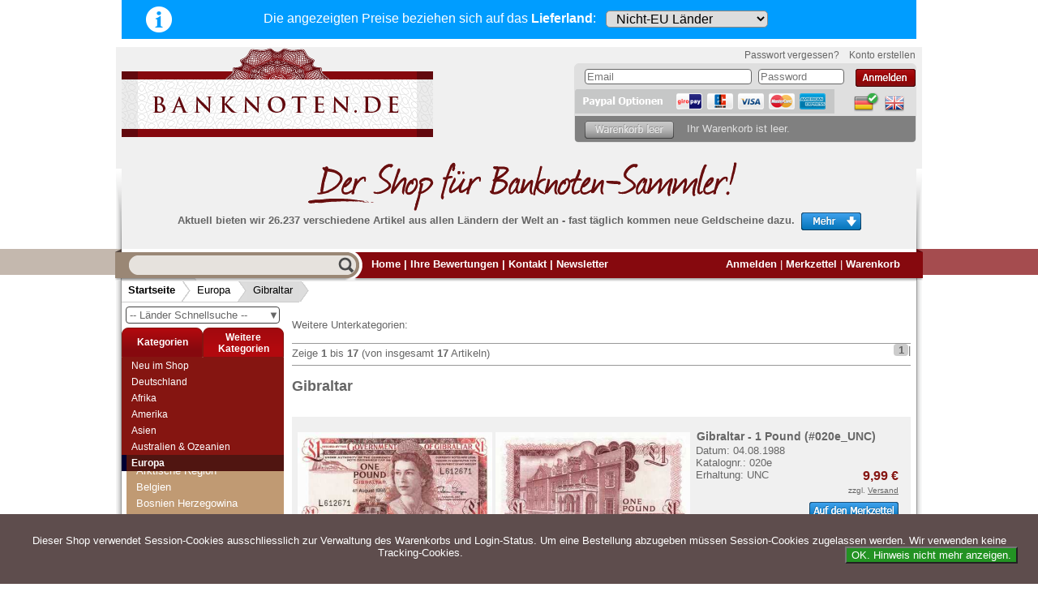

--- FILE ---
content_type: text/html; charset=utf-8
request_url: https://www.banknoten.de/index.php/cat/c796
body_size: 17124
content:
<!DOCTYPE html>
<html xmlns="http://www.w3.org/1999/xhtml" dir="ltr" lang="de">
<head>
<!--

=========================================================
Shopsoftware by Gambio GmbH (c) 2005-2011 [www.gambio.de]
=========================================================

Gambio GmbH offers you highly scalable E-Commerce-Solutions and Services.
The Shopsoftware is redistributable under the GNU General Public License (Version 2) [http://www.gnu.org/licenses/gpl-2.0.html].
based on: E-Commerce Engine Copyright (c) 2006 xt:Commerce, created by Mario Zanier & Guido Winger and licensed under GNU/GPL.
Information and contribution at http://www.xt-commerce.com

=========================================================
Please visit our website: www.gambio.de
=========================================================

-->
<meta http-equiv="Content-Type" content="text/html; charset=utf-8" />
<meta name="robots" content="index,follow" />
<meta name="keywords" content="Banknoten Geldscheine Gibraltar" />
<meta name="description" content="Banknoten Geldscheine Gibraltar" />
<title>banknoten.de - Banknoten Geldscheine Gibraltar</title>
<base href="https://www.banknoten.de/" /><link rel="shortcut icon" href="https://www.banknoten.de//images/logos/favicon.ico" type="image/x-icon" />

<link type="text/css" rel="stylesheet" href="templates/gambio/blocks.css?v=3.00" media="all" />
<link type="text/css" rel="stylesheet" href="templates/gambio/dyn_stylesheet.css?v=3.00" media="all" />

<link rel="stylesheet" type="text/css" href="templates/gambio/mobile.css?v=3.00" media="screen and (max-width: 900px)" />
<link rel="stylesheet" type="text/css" href="templates/gambio/redesign-1.css?v=3.00" media="screen and (max-width: 900px)" />

<link rel="stylesheet" type="text/css" href="templates/gambio/mobile-wide.css?v=3.00" media="screen and (min-width:560px) and (max-width:900px)" />


<meta name="viewport" content="width=device-width, initial-scale=1.0">

<script defer src="/scripts/banknoten.js?v=3.00"></script>
<script defer src="/scripts/redesign.js?v=3.00"></script>
    
    

	<script src="/scripts/gambioscript.js?v=3.00"></script></head>
<body class="default">

<div id="country_header">
    <a href="/country_select_info.php" target="_blank" onclick="return pop_country_select_info()"><img src="/images/info-button.png" id="info-image" alt="info" /></a><span class='select-country-text'>Die angezeigten Preise beziehen sich <br class='mobile-only-inline'>auf das <b>Lieferland</b>:</span>
    <form method="POST" id="deliverycountry" action="/index.php/cat/c796">
<select name="ccode" onchange="this.form.submit()"><option value='XX' >Nicht-EU Länder</option><option value='BE' >Belgien</option><option value='BG' >Bulgarien</option><option value='DK' >Dänemark</option><option value='DE' >Deutschland</option><option value='EE' >Estland</option><option value='FI' >Finnland</option><option value='FR' >Frankreich</option><option value='GR' >Griechenland</option><option value='IE' >Irland</option><option value='IT' >Italien</option><option value='HR' >Kroatien</option><option value='LV' >Lettland</option><option value='LT' >Litauen</option><option value='LU' >Luxemburg</option><option value='MT' >Malta</option><option value='NL' >Niederlande</option><option value='AT' >Österreich</option><option value='PL' >Polen</option><option value='PT' >Portugal</option><option value='RO' >Rumänien</option><option value='SE' >Schweden</option><option value='SK' >Slowakei</option><option value='SI' >Slowenien</option><option value='ES' >Spanien</option><option value='CZ' >Tschechien</option><option value='HU' >Ungarn</option><option value='CY' >Zypern</option></select>


</form>
</div>
<div id="outer_block">
    <div id="mobile-menu">
        <div id="mobile-logo-div"><a href="/"><img src="/images/logo-header.svg" alt="mobile-logo" id="mobile-logo" /></a>
        <img src="/images/warenkorb.svg" alt="cart" onclick="showmobilecart()" id="getcart" />
        <img src="/images/hamburger-menu.svg" alt="mobile menu" onclick="showmobilemenu()" id="hamburger" />
        </div>
        <div id="mobile-items">
            <table>
                <tr>
                    <td><a onclick="showmobilemenu()" class="arrow"><img src="/images/menu-arrow-left.png" alt="menu arrow">Menü</a></td>
                                            <td><a href="/login-x33.php">Anmelden</a></td>
                                        <td><a href="/wish_list.php">Merkzettel</a></td>
                    <td><a onclick="showmobilecart()" class="arrow">Warenkorb<img src="/images/menu-arrow-right.png" alt="cart arrow"></a></td>
                </tr>
            </table>
        </div>
    </div>
    
    <table id="mobile-menu-wide">
        <tr>
            <td class='menu-cell'><img src="/images/hamburger-wide.svg" alt="mobile menu" onclick="showmobilemenu()" id="hamburger-wide" /></td>
            <td class='logo-cell'><a href="/"><img src="/images/logo-text-only.svg" id="mobile-logo-wide" alt="mobile logo wide" /></a></td>
            <td class='middle-red-box'><div class='red-bg'>
            <table>
                <tr>
                    <td>
                        <a href="/login-x33.php">Anmelden</a>                        
                    </td>
                    <td>
                        <a href="/wish_list.php">Merkzettel</a>
                    </td>
                </tr>
            </table>

            </div>
            </td>
            <td class='menu-cell'><img src="/images/warenkorb-wide.svg" alt="cart" onclick="showmobilecart()" id="getcart-wide" /></td>
        </tr>
    </table>
    
    
    
    <div id="header"> 	    <div id="shop_logo"><a href="/"><img src="/images/logo.png" alt="banknoten.de logo" /></a>
	    <div id="login_etc" class="" > 
		<div id="gm_box_pos_104" class="gm_box_container">


	<form id="loginbox" method="post" action="https://www.banknoten.de//login-x33.php?action=process">
	<ul id="moreLogin">
		<li class='link' id="lostpassword">
			<a href="https://www.banknoten.de//password_double_opt.php">
				Passwort vergessen?
			</a>
		</li>	
		<li class='link' id="createAccountTTextLink">
			<a href="https://www.banknoten.de//login-x33.php">
				Konto erstellen
			</a>
		</li>
	
	</ul>
	<div id="loginblock">
		<ul>
		<li class='input email'>
			<input type="text" name="email_address" class="gm_class_input" size="14" maxlength="50" placeholder="Email"  />
		</li>
		<li class='input pwd'>
			<input type="password" name="password" class="gm_class_input" size="14" maxlength="30" placeholder="Password"  />
		</li>
		<li class='button'>
			&nbsp;<input type="image" alt="login" src="/templates/gambio/buttons/german/button_login_small.png" />
		</li>
		</ul>
		<br style="clear:both" />
	</div>
	</form>
</div>
<div id="gm_box_pos_106" class="gm_box_container">
<div id="menubox_languages" class="c_languages">
	 <a href="https://www.banknoten.de//index.php?language=de&amp;cat=c796&amp;cPath=624_796"><img src="lang/german/icon_curr.png" alt="Deutsch" title="Deutsch" width="32" height="25" /></a><a href="https://www.banknoten.de//index.php?language=en&amp;cat=c796&amp;cPath=624_796"><img src="lang/english/icon.png" alt="English" title="English" width="32" height="25" /></a>
</div></div>
<div id="gm_box_pos_140" class="gm_box_container">

<a href="#" onclick="javascript:window.open('https://www.paypal.com/de/cgi-bin/webscr?cmd=xpt/Marketing/popup/OLCWhatIsPayPal-outside','olcwhatispaypal','toolbar=no, location=no, directories=no, status=no, menubar=no, scrollbars=yes, resizable=yes, width=400, height=500'); return false;"><img  src="templates/gambio/buttons/german/pay_pal_options.png" alt="PayPal-Bezahlmethoden-Logo" /></a>
<br style="clear:both" /></div>

		
<div id="cart_on_top">
	<div id="cart_on_top_body">

		 <!-- cart has no content --> 
			<div id="cartBox" class="empty">
			<img src="templates/gambio/buttons/german/cart_empty.png" alt="cart empty"/>
			<span class='empty'>Ihr Warenkorb ist leer.</span>

						</div>
			
	</div>
</div>
	    </div>        
        </div><br style="clear:both" />
        <div id="largest"><img src="/images/der_shop_german.png" alt="worlds largest bank notes shop" /><br />
        <p>Aktuell bieten wir 26.237 verschiedene Artikel aus allen L&auml;ndern der Welt an - fast t&auml;glich kommen neue Geldscheine dazu.<img src="templates/gambio/buttons/german/hp_more.png" alt="more"
        	 onclick="toggleClassName(_id('moreInfo'),'open');if(_id('moreInfo').className=='open')this.src=this.src.replace(/more/, 'close');else this.src=this.src.replace(/close/,'more')" /></p>
        </div>
             </div>
    
    <div id="moreInfo" class="">
    	<div id="centerMI">
    	<div class="hp3div">
    <h2> Wir garantieren <br /><small>schnellen, sicheren und zuverlässigen Service</small> </h2>
    <ul>
        <li>
            <p> <strong>Schneller und sicherer Versand&nbsp; </strong>- Bestellungen werktags bis 14:00 Uhr, können noch
              am selben Tag verschickt werden.<br />(Versand mit DHL oder Deutsche Post)</p></li>
    </ul>
</div>
<div class="hp3div">
    <ul>
        <li>
            <p><strong>Alle Lieferungen, auch ins Ausland</strong>, werden von uns voll versichert. Sie haben <span
              style=" font-weight: bold;color:rgb(34, 68, 204);">kein Risiko</span> falls die Sendung verloren geht oder beschädigt
              wird.</p></li>
        <li>
            <p><strong>Absolute Zuverlässigkeit:</strong> sowohl in puncto Service als auch in der Qualität unserer
              Banknoten</p></li>
    </ul>
</div>
<div class="hp3div lineleft">
    <h2 style="margin-bottom:10px">Möchten Sie Banknoten verkaufen?<br /><small style="color:#999999">Dann sind Sie bei uns genau richtig</small></h2>
    <p style="margin-top:10px; margin-bottom:10px">Senden Sie uns einfach ein Übersichtsbild Ihrer Banknoten an <a href="mailto:info@banknoten.de">info@banknoten.de</a>.</p>
    <p style="margin-top:10px;">Weitere Informationen zum Ankauf finden Sie <a href="/shop_content.php?coID=61">hier</a>.</p>
</div>
    	</div>
    </div>
    
    
    
	
	<div id="ribbon" class="clearall">
	<table id="ribbon_table">
		<tr>
			<td id="ribbon_left"><img src="/images/leftribbon.png" alt="--"></td>
			<td id="ribbon_center">
				<div id="mode1_search_cell">
		                	<form name="quick_find" action="https://www.banknoten.de//advanced_search_result.php" method="get">
					<input value="" id="quick_find_input" class="gm_class_input" name="keywords" type="text" data-lang='german'
					/><input type="image" src="templates/gambio/buttons/german/search_go.png" alt="Go" title=" Go " id="quick_find_submit" />
					<span class="mobile-lang-links">
					    <a href="/index.php?language=de&amp;&amp;"><img src="lang/german/icon_curr.png" alt="Deutsch"
                            title="Deutsch" width="32" height="25"></a><a 
                        href="/index.php?language=en&amp;&amp;"><img src="lang/english/icon.png" alt="English" 
                            title="English" width="32" height="25"></a> 
					</span>
					<span class="mobile-wide-extra">
					    <a href="/">Home</a>
					    <a href="/shop_content.php?coID=7">Kontakt</a>
					    <a href="/newsletter.php">Newsletter</a>
					</span>
					</form>


    <div id="searchlookupresults"></div>

					
		            	</div>
		            	<div id="headerLinks">
		            		<a href="https://www.banknoten.de//index.php">Home</a> | 
        		            <div id="mobile-langbox">
                                <a href="/index.php?language=de&amp;&amp;"><img src="lang/german/icon_curr.png" alt="Deutsch"
                                  title="Deutsch" width="32" height="25"></a><a href="/index.php?language=en&amp;&amp;"><img
                                  src="lang/english/icon.png" alt="English" title="English" width="32" height="25"></a> | 		                
        		            </div>
		            		
																		<a href="https://www.banknoten.de//shop_content.php?coID=13">Ihre Bewertungen</a> |
																								<a href="https://www.banknoten.de//shop_content.php?coID=7">Kontakt</a> |
																
					<a href="/newsletter.php">Newsletter</a> 
				</div>
				
		
				<div id="topmenu_right">
					<a href="https://www.banknoten.de//login-x33.php">Anmelden</a> |															<a href="https://www.banknoten.de//wish_list.php" id="wishlistLink"><span id='wlCount' ></span>Merkzettel</a> |					<a href="https://www.banknoten.de//shopping_cart.php">Warenkorb</a>
					<!-- |
					<a href="https://www.banknoten.de//checkout_shipping.php">Kasse</a>
					-->
				</div>
			</td>
			<td id="ribbon_right"><img src="/images/rightribbon.png" alt="--"></td>
		</tr>
	</table>
	</div>
	
	<div id="pathrow">
			<div id="breadcrumbpath"><span class="first"><a href="https://www.banknoten.de//index.php" class="breadcrumb">Startseite</a><img src="/images/breadcrumb1.png" alt="-&gt;"></span><span class=""><a href="https://www.banknoten.de//index.php?cat=c624_Europa-Europa.html" class="breadcrumb">Europa</a><img src="/images/breadcrumb2.png" alt="-&gt;"></span><span class="last"><a href="https://www.banknoten.de//index.php?cat=c796_Gibraltar-Gibraltar.html" class="breadcrumb">Gibraltar</a><img src="/images/breadcrumb3.png" alt="-&gt;"></span></div>
	</div>
	
    
    
    <div id="contentContainer">
        <div id="column_left"> 
            <div id="gm_box_pos_6" class="gm_box_container">



<div id="laenderseldiv">
    <form action="index.php">
        <table style="width:100%">
            <tr>
                <td> 
                    <div onclick="showQuickList(event)" id="cat_drop">
                    <b>▼</b>
                    -- L&auml;nder Schnellsuche --                    </div>
                </td> 
            </tr>
        </table>
    </form>
</div>
<div id="category-quick-list">

<ul>

<li data-id='2874'><a href='/index.php/cat/c2874' class='clink'>Abchasien</a>
<li data-id='719'><a href='/index.php/cat/c719' class='clink'>Ägypten</a>
<li data-id='757'><a href='/index.php/cat/c757' class='clink'>Äquatorialguinea</a>
<li data-id='827'><a href='/index.php/cat/c827' class='clink'>Äthiopien</a>
<li data-id='740'><a href='/index.php/cat/c740' class='clink'>Afghanistan</a>
<li data-id='727'><a href='/index.php/cat/c727' class='clink'>Albanien</a>
<li data-id='848'><a href='/index.php/cat/c848' class='clink'>Algerien</a>
<li data-id='654'><a href='/index.php/cat/c654' class='clink'>Angola</a>
<li data-id='890'><a href='/index.php/cat/c890' class='clink'>Anguilla</a>
<li data-id='714'><a href='/index.php/cat/c714' class='clink'>Antarctica</a>
<li data-id='903'><a href='/index.php/cat/c903' class='clink'>Antigua</a>
<li data-id='694'><a href='/index.php/cat/c694' class='clink'>Argentinien</a>
<li data-id='1093'><a href='/index.php/cat/c1093' class='clink'>Arktische Region</a>
<li data-id='780'><a href='/index.php/cat/c780' class='clink'>Armenien</a>
<li data-id='810'><a href='/index.php/cat/c810' class='clink'>Aruba</a>
<li data-id='695'><a href='/index.php/cat/c695' class='clink'>Aserbaidschan</a>
<li data-id='2866'><a href='/index.php/cat/c2866' class='clink'>ATM Testbanknoten</a>
<li data-id='811'><a href='/index.php/cat/c811' class='clink'>Australien</a>
<li data-id='696'><a href='/index.php/cat/c696' class='clink'>Bahamas</a>
<li data-id='724'><a href='/index.php/cat/c724' class='clink'>Bahrain</a>
<li data-id='763'><a href='/index.php/cat/c763' class='clink'>Bangladesch</a>
<li data-id='1310'><a href='/index.php/cat/c1310' class='clink'>Banknotenbriefe</a>
<li data-id='697'><a href='/index.php/cat/c697' class='clink'>Barbados</a>
<li data-id='814'><a href='/index.php/cat/c814' class='clink'>Belgien</a>
<ul>

<li data-id='2549'><a href='/index.php/cat/c2549' class='clink'>Belgien - Euro</a>
<li data-id='2492'><a href='/index.php/cat/c2492' class='clink'>Deutsche Besatzung Belgien 1. WK (1914 - 1918)</a>
</ul>

<li data-id='857'><a href='/index.php/cat/c857' class='clink'>Belgisch Kongo</a>
<li data-id='698'><a href='/index.php/cat/c698' class='clink'>Belize</a>
<li data-id='686'><a href='/index.php/cat/c686' class='clink'>Benin</a>
<li data-id='699'><a href='/index.php/cat/c699' class='clink'>Bermudas</a>
<li data-id='773'><a href='/index.php/cat/c773' class='clink'>Bhutan</a>
<li data-id='774'><a href='/index.php/cat/c774' class='clink'>Biafra</a>
<li data-id='775'><a href='/index.php/cat/c775' class='clink'>Bolivien</a>
<li data-id='625'><a href='/index.php/cat/c625' class='clink'>Bosnien Herzegowina</a>
<li data-id='728'><a href='/index.php/cat/c728' class='clink'>Botswana</a>
<li data-id='710'><a href='/index.php/cat/c710' class='clink'>Brasilien</a>
<ul>

<li data-id='711'><a href='/index.php/cat/c711' class='clink'>Brasilien 1943-1967</a>
<li data-id='826'><a href='/index.php/cat/c826' class='clink'>Brasilien 1970-1985</a>
<li data-id='831'><a href='/index.php/cat/c831' class='clink'>Brasilien 1986-1990</a>
<li data-id='744'><a href='/index.php/cat/c744' class='clink'>Brasilien 1990-1994</a>
<li data-id='712'><a href='/index.php/cat/c712' class='clink'>Brasilien1994-heute</a>
</ul>

<li data-id='858'><a href='/index.php/cat/c858' class='clink'>Britisch Westafrika</a>
<li data-id='717'><a href='/index.php/cat/c717' class='clink'>Brunei</a>
<li data-id='730'><a href='/index.php/cat/c730' class='clink'>Bulgarien</a>
<li data-id='684'><a href='/index.php/cat/c684' class='clink'>Burkina Faso</a>
<li data-id='655'><a href='/index.php/cat/c655' class='clink'>Burundi</a>
<li data-id='782'><a href='/index.php/cat/c782' class='clink'>Cayman Islands</a>
<li data-id='882'><a href='/index.php/cat/c882' class='clink'>Ceylon</a>
<li data-id='742'><a href='/index.php/cat/c742' class='clink'>Chile</a>
<li data-id='771'><a href='/index.php/cat/c771' class='clink'>China</a>
<li data-id='855'><a href='/index.php/cat/c855' class='clink'>Cook Inseln</a>
<li data-id='869'><a href='/index.php/cat/c869' class='clink'>Costa Rica</a>
<li data-id='2956'><a href='/index.php/cat/c2956' class='clink'>Curacao & Sint Maarten</a>
<li data-id='846'><a href='/index.php/cat/c846' class='clink'>Dänemark</a>
<li data-id='993'><a href='/index.php/cat/c993' class='clink'>Danzig</a>
<li data-id='626'><a href='/index.php/cat/c626' class='clink'>Deutschland</a>
<ul>

<li data-id='955'><a href='/index.php/cat/c955' class='clink'>Alliierte Besatzung (1945-1948)</a>
<li data-id='1062'><a href='/index.php/cat/c1062' class='clink'>Alt-Deutschland</a>
<li data-id='997'><a href='/index.php/cat/c997' class='clink'>Besonderheiten</a>
<li data-id='958'><a href='/index.php/cat/c958' class='clink'>BRD (1948-...)</a>
<ul>

<li data-id='956'><a href='/index.php/cat/c956' class='clink'>Bank Deutscher Länder (1948-1949)</a>
<li data-id='949'><a href='/index.php/cat/c949' class='clink'>Bundesbank Serie I (1960-1980)</a>
<li data-id='950'><a href='/index.php/cat/c950' class='clink'>Bundesbank Serie III (1989-1999)</a>
<li data-id='951'><a href='/index.php/cat/c951' class='clink'>Bundeskassenscheine (1967)</a>
<li data-id='974'><a href='/index.php/cat/c974' class='clink'>Deutschland - Euro</a>
</ul>

<li data-id='962'><a href='/index.php/cat/c962' class='clink'>DDR (1948 -1989)</a>
<ul>

<li data-id='952'><a href='/index.php/cat/c952' class='clink'>DDR (1948-1989)</a>
<li data-id='957'><a href='/index.php/cat/c957' class='clink'>DDR (Sonstiges)</a>
<li data-id='960'><a href='/index.php/cat/c960' class='clink'>Forum (1979)</a>
</ul>

<li data-id='700'><a href='/index.php/cat/c700' class='clink'>Deutsche Länderbanknoten</a>
<ul>

<li data-id='1007'><a href='/index.php/cat/c1007' class='clink'>Anhalt</a>
<li data-id='893'><a href='/index.php/cat/c893' class='clink'>Baden</a>
<li data-id='891'><a href='/index.php/cat/c891' class='clink'>Bayern</a>
<li data-id='1009'><a href='/index.php/cat/c1009' class='clink'>Braunschweig</a>
<li data-id='987'><a href='/index.php/cat/c987' class='clink'>Hamburg</a>
<li data-id='1052'><a href='/index.php/cat/c1052' class='clink'>Hannover</a>
<li data-id='972'><a href='/index.php/cat/c972' class='clink'>Hessen</a>
<li data-id='986'><a href='/index.php/cat/c986' class='clink'>Kreisgemeinde Pfalz</a>
<li data-id='2214'><a href='/index.php/cat/c2214' class='clink'>Lippe</a>
<li data-id='989'><a href='/index.php/cat/c989' class='clink'>Rheinprovinz</a>
<li data-id='892'><a href='/index.php/cat/c892' class='clink'>Sachsen</a>
<li data-id='1056'><a href='/index.php/cat/c1056' class='clink'>Waldeck</a>
<li data-id='988'><a href='/index.php/cat/c988' class='clink'>Westfalen</a>
<li data-id='894'><a href='/index.php/cat/c894' class='clink'>Württemberg</a>
</ul>

<li data-id='2952'><a href='/index.php/cat/c2952' class='clink'>Deutsche Nebengebiete</a>
<ul>

<li data-id='994'><a href='/index.php/cat/c994' class='clink'>Besetztes Rheinland 1923</a>
<li data-id='992'><a href='/index.php/cat/c992' class='clink'>Danzig 1922-1938</a>
<li data-id='982'><a href='/index.php/cat/c982' class='clink'>Memelgebiet 1922</a>
<li data-id='995'><a href='/index.php/cat/c995' class='clink'>Saargebiet 1920-1948</a>
</ul>

<li data-id='2947'><a href='/index.php/cat/c2947' class='clink'>Deutsches Reich 1933-1945</a>
<ul>

<li data-id='2950'><a href='/index.php/cat/c2950' class='clink'>Notausgaben 1945</a>
<li data-id='2948'><a href='/index.php/cat/c2948' class='clink'>Reichsbank 1933-1945</a>
<li data-id='2949'><a href='/index.php/cat/c2949' class='clink'>Rentenbank 1934-1937</a>
</ul>

<li data-id='829'><a href='/index.php/cat/c829' class='clink'>Deutsches Städtenotgeld</a>
<li data-id='2879'><a href='/index.php/cat/c2879' class='clink'>Kaiserreich 1871-1918</a>
<ul>

<li data-id='937'><a href='/index.php/cat/c937' class='clink'>Darlehenskassenscheine 1914-1918</a>
<li data-id='936'><a href='/index.php/cat/c936' class='clink'>Deutsche Reichsbank 1876-1918</a>
<li data-id='2868'><a href='/index.php/cat/c2868' class='clink'>Reichskassenscheine 1874-1906</a>
</ul>

<li data-id='1291'><a href='/index.php/cat/c1291' class='clink'>Kriegsgefangenenlager</a>
<li data-id='963'><a href='/index.php/cat/c963' class='clink'>Militär- und Besatzungsausgaben - I. Weltkrieg</a>
<ul>

<li data-id='966'><a href='/index.php/cat/c966' class='clink'>Deutsche Besatzung Belgien 1. WK (1914 - 1918)</a>
<li data-id='965'><a href='/index.php/cat/c965' class='clink'>Deutsche Besatzung Frankreich 1. WK (1914-1915)</a>
<li data-id='967'><a href='/index.php/cat/c967' class='clink'>Deutsche Besatzung Polen 1. WK (1917)</a>
<li data-id='969'><a href='/index.php/cat/c969' class='clink'>Deutsche Besatzung Rumänien 1. WK (1916-1918)</a>
<li data-id='968'><a href='/index.php/cat/c968' class='clink'>Deutsche Besatzung Russland 1. WK (1916-1918)</a>
</ul>

<li data-id='928'><a href='/index.php/cat/c928' class='clink'>Reichsbahn und Reichspost</a>
<ul>

<li data-id='1064'><a href='/index.php/cat/c1064' class='clink'>Reichsbahn Altona</a>
<li data-id='1063'><a href='/index.php/cat/c1063' class='clink'>Reichsbahn Berlin</a>
<li data-id='1075'><a href='/index.php/cat/c1075' class='clink'>Reichsbahn Breslau</a>
<li data-id='1099'><a href='/index.php/cat/c1099' class='clink'>Reichsbahn Cassel</a>
<li data-id='1065'><a href='/index.php/cat/c1065' class='clink'>Reichsbahn Dresden</a>
<li data-id='1066'><a href='/index.php/cat/c1066' class='clink'>Reichsbahn Erfurt</a>
<li data-id='1067'><a href='/index.php/cat/c1067' class='clink'>Reichsbahn Frankfurt</a>
<li data-id='1100'><a href='/index.php/cat/c1100' class='clink'>Reichsbahn Halle</a>
<li data-id='1069'><a href='/index.php/cat/c1069' class='clink'>Reichsbahn Karlsruhe</a>
<li data-id='1070'><a href='/index.php/cat/c1070' class='clink'>Reichsbahn Köln</a>
<li data-id='1071'><a href='/index.php/cat/c1071' class='clink'>Reichsbahn München</a>
<li data-id='1102'><a href='/index.php/cat/c1102' class='clink'>Reichsbahn Münster</a>
<li data-id='1072'><a href='/index.php/cat/c1072' class='clink'>Reichsbahn Oppeln</a>
<li data-id='1074'><a href='/index.php/cat/c1074' class='clink'>Reichsbahn Stuttgart</a>
<li data-id='1104'><a href='/index.php/cat/c1104' class='clink'>Reichspost München</a>
</ul>

<li data-id='970'><a href='/index.php/cat/c970' class='clink'>Wehrmacht- und Besatzungsausgaben - II. Weltkrieg</a>
<ul>

<li data-id='977'><a href='/index.php/cat/c977' class='clink'>Deutsche Besatzung Böhmen und Mähren 2. WK (1940-1945)</a>
<li data-id='2855'><a href='/index.php/cat/c2855' class='clink'>Deutsche Besatzung Griechenland 2. WK (1944)</a>
<li data-id='980'><a href='/index.php/cat/c980' class='clink'>Deutsche Besatzung Jugoslawien 2. WK (1941-1944)</a>
<li data-id='978'><a href='/index.php/cat/c978' class='clink'>Deutsche Besatzung Polen 2. WK (1940-1945)</a>
<li data-id='979'><a href='/index.php/cat/c979' class='clink'>Deutsche Besatzung UdSSR/Ukraine 2. WK (1941-1942)</a>
<li data-id='932'><a href='/index.php/cat/c932' class='clink'>Getto Theresienstadt</a>
<li data-id='975'><a href='/index.php/cat/c975' class='clink'>Kriegsgefangenenlager 2. WK (1939-1945)</a>
<li data-id='976'><a href='/index.php/cat/c976' class='clink'>Reichskreditkassenscheine 2. WK (1939-1945)</a>
<li data-id='971'><a href='/index.php/cat/c971' class='clink'>Wehrmacht 2. WK (1942-1944)</a>
</ul>

<li data-id='884'><a href='/index.php/cat/c884' class='clink'>Weimarer Republik 1918-1933</a>
<ul>

<li data-id='2882'><a href='/index.php/cat/c2882' class='clink'>Darlehenskassenscheine 1920</a>
<li data-id='2880'><a href='/index.php/cat/c2880' class='clink'>Inflation 1918-1921</a>
<li data-id='2881'><a href='/index.php/cat/c2881' class='clink'>Inflation 1922</a>
<li data-id='954'><a href='/index.php/cat/c954' class='clink'>Reichsbank 1924-1929</a>
<li data-id='953'><a href='/index.php/cat/c953' class='clink'>Rentenbank 1923-1926</a>
<li data-id='1000'><a href='/index.php/cat/c1000' class='clink'>Wertbeständiges Notgeld 1923</a>
</ul>

<li data-id='981'><a href='/index.php/cat/c981' class='clink'>Wert- und Steuergutscheine (1933-1934)</a>
<ul>

<li data-id='2957'><a href='/index.php/cat/c2957' class='clink'>Konversionskasse</a>
<li data-id='2959'><a href='/index.php/cat/c2959' class='clink'>Winterhilfswerk</a>
</ul>

</ul>

<li data-id='725'><a href='/index.php/cat/c725' class='clink'>Djibouti</a>
<li data-id='902'><a href='/index.php/cat/c902' class='clink'>Dominica</a>
<li data-id='723'><a href='/index.php/cat/c723' class='clink'>Dominikanische Republik</a>
<li data-id='844'><a href='/index.php/cat/c844' class='clink'>Ecuador</a>
<li data-id='682'><a href='/index.php/cat/c682' class='clink'>Elfenbeinküste</a>
<li data-id='833'><a href='/index.php/cat/c833' class='clink'>El Salvador</a>
<li data-id='859'><a href='/index.php/cat/c859' class='clink'>Eritrea</a>
<li data-id='785'><a href='/index.php/cat/c785' class='clink'>Estland</a>
<li data-id='973'><a href='/index.php/cat/c973' class='clink'>Europäische Union</a>
<ul>

<li data-id='2548'><a href='/index.php/cat/c2548' class='clink'>Belgien - Euro</a>
<li data-id='2536'><a href='/index.php/cat/c2536' class='clink'>Deutschland - Euro</a>
<li data-id='2561'><a href='/index.php/cat/c2561' class='clink'>Frankreich - Euro</a>
<li data-id='2552'><a href='/index.php/cat/c2552' class='clink'>Griechenland - Euro</a>
<li data-id='2599'><a href='/index.php/cat/c2599' class='clink'>Irland - Euro</a>
<li data-id='2559'><a href='/index.php/cat/c2559' class='clink'>Italien - Euro</a>
<li data-id='2540'><a href='/index.php/cat/c2540' class='clink'>Niederlande - Euro</a>
<li data-id='2554'><a href='/index.php/cat/c2554' class='clink'>Österreich - Euro</a>
<li data-id='2557'><a href='/index.php/cat/c2557' class='clink'>Portugal - Euro</a>
<li data-id='2544'><a href='/index.php/cat/c2544' class='clink'>Slowakei - Euro</a>
<li data-id='2538'><a href='/index.php/cat/c2538' class='clink'>Slowenien - Euro</a>
<li data-id='2550'><a href='/index.php/cat/c2550' class='clink'>Spanien - Euro</a>
<li data-id='2835'><a href='/index.php/cat/c2835' class='clink'>Zypern - Euro</a>
</ul>

<li data-id='786'><a href='/index.php/cat/c786' class='clink'>Falkland Inseln</a>
<ul>

<li data-id='868'><a href='/index.php/cat/c868' class='clink'>Jason Islands</a>
</ul>

<li data-id='851'><a href='/index.php/cat/c851' class='clink'>Faroer Inseln</a>
<li data-id='787'><a href='/index.php/cat/c787' class='clink'>Fidschi Inseln</a>
<li data-id='788'><a href='/index.php/cat/c788' class='clink'>Finnland</a>
<li data-id='790'><a href='/index.php/cat/c790' class='clink'>Frankreich</a>
<ul>

<li data-id='2497'><a href='/index.php/cat/c2497' class='clink'>Besetztes Rheinland (1923)</a>
<li data-id='2491'><a href='/index.php/cat/c2491' class='clink'>Deutsche Besatzung Frankreich 1. WK (1914-1915)</a>
<li data-id='2562'><a href='/index.php/cat/c2562' class='clink'>Frankreich - Euro</a>
<li data-id='2563'><a href='/index.php/cat/c2563' class='clink'>Frankreich - Notgeld</a>
</ul>

<li data-id='807'><a href='/index.php/cat/c807' class='clink'>Franz. Indochina</a>
<li data-id='860'><a href='/index.php/cat/c860' class='clink'>Französisch Äquatorial-Afrika</a>
<li data-id='930'><a href='/index.php/cat/c930' class='clink'>Französisch Somaliland</a>
<li data-id='845'><a href='/index.php/cat/c845' class='clink'>Französisch Westafrika</a>
<li data-id='789'><a href='/index.php/cat/c789' class='clink'>Franz. Pazifik Territorien</a>
<li data-id='756'><a href='/index.php/cat/c756' class='clink'>Gabun</a>
<li data-id='922'><a href='/index.php/cat/c922' class='clink'>Galapagos</a>
<li data-id='760'><a href='/index.php/cat/c760' class='clink'>Gambia</a>
<li data-id='736'><a href='/index.php/cat/c736' class='clink'>Georgien</a>
<li data-id='824'><a href='/index.php/cat/c824' class='clink'>Ghana</a>
<li data-id='796'><a href='/index.php/cat/c796' class='clink'>Gibraltar</a>
<li data-id='901'><a href='/index.php/cat/c901' class='clink'>Grenada</a>
<li data-id='751'><a href='/index.php/cat/c751' class='clink'>Griechenland</a>
<ul>

<li data-id='2856'><a href='/index.php/cat/c2856' class='clink'>Deutsche Besatzung Griechenland 2. WK (1944)</a>
<li data-id='2553'><a href='/index.php/cat/c2553' class='clink'>Griechenland - Euro</a>
</ul>

<li data-id='870'><a href='/index.php/cat/c870' class='clink'>Grönland</a>
<li data-id='791'><a href='/index.php/cat/c791' class='clink'>Grossbritannien</a>
<li data-id='793'><a href='/index.php/cat/c793' class='clink'>Guatemala</a>
<li data-id='693'><a href='/index.php/cat/c693' class='clink'>Guernsey</a>
<li data-id='798'><a href='/index.php/cat/c798' class='clink'>Guinea</a>
<li data-id='691'><a href='/index.php/cat/c691' class='clink'>Guinea-Bissau</a>
<li data-id='881'><a href='/index.php/cat/c881' class='clink'>Gutscheine</a>
<li data-id='709'><a href='/index.php/cat/c709' class='clink'>Guyana</a>
<li data-id='743'><a href='/index.php/cat/c743' class='clink'>Haiti</a>
<li data-id='2857'><a href='/index.php/cat/c2857' class='clink'>Hawaii</a>
<li data-id='713'><a href='/index.php/cat/c713' class='clink'>Honduras</a>
<li data-id='799'><a href='/index.php/cat/c799' class='clink'>Hong Kong</a>
<ul>

<li data-id='2886'><a href='/index.php/cat/c2886' class='clink'>Bank of China</a>
<li data-id='2888'><a href='/index.php/cat/c2888' class='clink'>Hong Kong Government</a>
<li data-id='2885'><a href='/index.php/cat/c2885' class='clink'>Hong Kong & Shanghai Banking Corporation</a>
<li data-id='2887'><a href='/index.php/cat/c2887' class='clink'>Mercantile Bank</a>
<li data-id='2884'><a href='/index.php/cat/c2884' class='clink'>Standard Chartered Bank</a>
</ul>

<li data-id='2850'><a href='/index.php/cat/c2850' class='clink'>Importa</a>
<li data-id='778'><a href='/index.php/cat/c778' class='clink'>Indien</a>
<li data-id='749'><a href='/index.php/cat/c749' class='clink'>Indonesien</a>
<ul>

<li data-id='1001'><a href='/index.php/cat/c1001' class='clink'>Revolutionsausgaben</a>
</ul>

<li data-id='664'><a href='/index.php/cat/c664' class='clink'>Irak</a>
<li data-id='741'><a href='/index.php/cat/c741' class='clink'>Iran</a>
<li data-id='1060'><a href='/index.php/cat/c1060' class='clink'>Iranisch Aserbaidschan</a>
<li data-id='804'><a href='/index.php/cat/c804' class='clink'>Irland</a>
<ul>

<li data-id='2600'><a href='/index.php/cat/c2600' class='clink'>Irland - Euro</a>
</ul>

<li data-id='805'><a href='/index.php/cat/c805' class='clink'>Island</a>
<li data-id='821'><a href='/index.php/cat/c821' class='clink'>Isle of Man</a>
<li data-id='685'><a href='/index.php/cat/c685' class='clink'>Israel</a>
<li data-id='708'><a href='/index.php/cat/c708' class='clink'>Italien</a>
<ul>

<li data-id='2560'><a href='/index.php/cat/c2560' class='clink'>Italien - Euro</a>
<li data-id='1309'><a href='/index.php/cat/c1309' class='clink'>Miniassegni</a>
</ul>

<li data-id='815'><a href='/index.php/cat/c815' class='clink'>Jamaica</a>
<li data-id='634'><a href='/index.php/cat/c634' class='clink'>Japan</a>
<li data-id='867'><a href='/index.php/cat/c867' class='clink'>Jason Islands</a>
<li data-id='816'><a href='/index.php/cat/c816' class='clink'>Jemen, Arabische Rep.</a>
<li data-id='734'><a href='/index.php/cat/c734' class='clink'>Jemen, Demokratische Rep.</a>
<li data-id='817'><a href='/index.php/cat/c817' class='clink'>Jersey</a>
<li data-id='797'><a href='/index.php/cat/c797' class='clink'>Jordanien</a>
<li data-id='762'><a href='/index.php/cat/c762' class='clink'>Jugoslawien</a>
<ul>

<li data-id='2484'><a href='/index.php/cat/c2484' class='clink'>Deutsche Besatzung Jugoslawien 2. WK (1941-1944)</a>
</ul>

<li data-id='769'><a href='/index.php/cat/c769' class='clink'>Kambodscha</a>
<li data-id='759'><a href='/index.php/cat/c759' class='clink'>Kamerun</a>
<li data-id='747'><a href='/index.php/cat/c747' class='clink'>Kanada</a>
<li data-id='808'><a href='/index.php/cat/c808' class='clink'>Kap Verden</a>
<li data-id='665'><a href='/index.php/cat/c665' class='clink'>Kasachstan</a>
<li data-id='1097'><a href='/index.php/cat/c1097' class='clink'>Katanga</a>
<li data-id='754'><a href='/index.php/cat/c754' class='clink'>Katar</a>
<li data-id='770'><a href='/index.php/cat/c770' class='clink'>Kenia</a>
<li data-id='1051'><a href='/index.php/cat/c1051' class='clink'>Kerguelen-Archipel</a>
<li data-id='673'><a href='/index.php/cat/c673' class='clink'>Kirgisistan</a>
<li data-id='1185'><a href='/index.php/cat/c1185' class='clink'>Kokosinseln (Keeling)</a>
<li data-id='745'><a href='/index.php/cat/c745' class='clink'>Kolumbien</a>
<li data-id='809'><a href='/index.php/cat/c809' class='clink'>Komoren</a>
<li data-id='718'><a href='/index.php/cat/c718' class='clink'>Kongo, Demokratische Republik</a>
<li data-id='738'><a href='/index.php/cat/c738' class='clink'>Kongo, Republik</a>
<li data-id='1030'><a href='/index.php/cat/c1030' class='clink'>Korea (alt)</a>
<li data-id='735'><a href='/index.php/cat/c735' class='clink'>Kroatien</a>
<li data-id='672'><a href='/index.php/cat/c672' class='clink'>Kuba</a>
<li data-id='806'><a href='/index.php/cat/c806' class='clink'>Kuwait</a>
<li data-id='674'><a href='/index.php/cat/c674' class='clink'>Laos</a>
<li data-id='863'><a href='/index.php/cat/c863' class='clink'>Lesotho</a>
<li data-id='800'><a href='/index.php/cat/c800' class='clink'>Lettland</a>
<li data-id='2852'><a href='/index.php/cat/c2852' class='clink'>Leuchtturm Grande</a>
<li data-id='2851'><a href='/index.php/cat/c2851' class='clink'>Leuchtturm Optima</a>
<li data-id='675'><a href='/index.php/cat/c675' class='clink'>Libanon</a>
<li data-id='862'><a href='/index.php/cat/c862' class='clink'>Liberia</a>
<li data-id='676'><a href='/index.php/cat/c676' class='clink'>Libyen</a>
<li data-id='702'><a href='/index.php/cat/c702' class='clink'>Liechtenstein</a>
<li data-id='677'><a href='/index.php/cat/c677' class='clink'>Litauen</a>
<li data-id='818'><a href='/index.php/cat/c818' class='clink'>Luxemburg</a>
<li data-id='819'><a href='/index.php/cat/c819' class='clink'>Macao</a>
<ul>

<li data-id='2891'><a href='/index.php/cat/c2891' class='clink'>Banco da China</a>
<li data-id='2890'><a href='/index.php/cat/c2890' class='clink'>Banco Nacional Ultramarino</a>
</ul>

<li data-id='841'><a href='/index.php/cat/c841' class='clink'>Madagaskar</a>
<li data-id='739'><a href='/index.php/cat/c739' class='clink'>Malawi</a>
<li data-id='638'><a href='/index.php/cat/c638' class='clink'>Malaya</a>
<li data-id='823'><a href='/index.php/cat/c823' class='clink'>Malaya & Britisch Borneo</a>
<li data-id='820'><a href='/index.php/cat/c820' class='clink'>Malaysia</a>
<li data-id='635'><a href='/index.php/cat/c635' class='clink'>Malediven</a>
<li data-id='687'><a href='/index.php/cat/c687' class='clink'>Mali</a>
<li data-id='637'><a href='/index.php/cat/c637' class='clink'>Malta</a>
<li data-id='803'><a href='/index.php/cat/c803' class='clink'>Marokko</a>
<li data-id='1089'><a href='/index.php/cat/c1089' class='clink'>Martinique</a>
<li data-id='864'><a href='/index.php/cat/c864' class='clink'>Mauretanien</a>
<li data-id='822'><a href='/index.php/cat/c822' class='clink'>Mauritius</a>
<li data-id='678'><a href='/index.php/cat/c678' class='clink'>Mazedonien</a>
<li data-id='948'><a href='/index.php/cat/c948' class='clink'>Memelgebiet</a>
<li data-id='636'><a href='/index.php/cat/c636' class='clink'>Mexiko</a>
<ul>

<li data-id='2503'><a href='/index.php/cat/c2503' class='clink'>Regionale Ausgaben</a>
</ul>

<li data-id='866'><a href='/index.php/cat/c866' class='clink'>Moldawien</a>
<li data-id='1031'><a href='/index.php/cat/c1031' class='clink'>Monaco</a>
<li data-id='639'><a href='/index.php/cat/c639' class='clink'>Mongolei</a>
<li data-id='828'><a href='/index.php/cat/c828' class='clink'>Montenegro</a>
<li data-id='849'><a href='/index.php/cat/c849' class='clink'>Montserrat</a>
<li data-id='656'><a href='/index.php/cat/c656' class='clink'>Mozambique</a>
<li data-id='640'><a href='/index.php/cat/c640' class='clink'>Myanmar</a>
<li data-id='875'><a href='/index.php/cat/c875' class='clink'>Nagorny Karabach</a>
<li data-id='681'><a href='/index.php/cat/c681' class='clink'>Namibia</a>
<li data-id='641'><a href='/index.php/cat/c641' class='clink'>Nepal</a>
<li data-id='889'><a href='/index.php/cat/c889' class='clink'>Neue Hebriden</a>
<li data-id='856'><a href='/index.php/cat/c856' class='clink'>Neu Kaledonien</a>
<li data-id='732'><a href='/index.php/cat/c732' class='clink'>Neuseeland</a>
<li data-id='644'><a href='/index.php/cat/c644' class='clink'>Nicaragua</a>
<li data-id='861'><a href='/index.php/cat/c861' class='clink'>Niederländische Antillen</a>
<li data-id='874'><a href='/index.php/cat/c874' class='clink'>Niederländisch Indien</a>
<li data-id='647'><a href='/index.php/cat/c647' class='clink'>Niederlande</a>
<ul>

<li data-id='2539'><a href='/index.php/cat/c2539' class='clink'>Niederlande - Euro</a>
</ul>

<li data-id='688'><a href='/index.php/cat/c688' class='clink'>Niger</a>
<li data-id='645'><a href='/index.php/cat/c645' class='clink'>Nigeria</a>
<li data-id='630'><a href='/index.php/cat/c630' class='clink'>Nordirland</a>
<ul>

<li data-id='2903'><a href='/index.php/cat/c2903' class='clink'>Bank of Ireland</a>
<li data-id='2906'><a href='/index.php/cat/c2906' class='clink'>Danske Bank</a>
<li data-id='2905'><a href='/index.php/cat/c2905' class='clink'>Northern Bank</a>
<li data-id='2907'><a href='/index.php/cat/c2907' class='clink'>Provincial Bank of Ireland</a>
<li data-id='2908'><a href='/index.php/cat/c2908' class='clink'>Ulster Bank</a>
</ul>

<li data-id='646'><a href='/index.php/cat/c646' class='clink'>Nordkorea</a>
<li data-id='648'><a href='/index.php/cat/c648' class='clink'>Norwegen</a>
<li data-id='752'><a href='/index.php/cat/c752' class='clink'>Österreich</a>
<ul>

<li data-id='2555'><a href='/index.php/cat/c2555' class='clink'>Österreich - Euro</a>
<li data-id='2556'><a href='/index.php/cat/c2556' class='clink'>Österreich-Ungarn - Notgeld</a>
<ul>

<li data-id='2718'><a href='/index.php/cat/c2718' class='clink'>Aigen</a>
<li data-id='2703'><a href='/index.php/cat/c2703' class='clink'>Aschach a.D.</a>
<li data-id='2744'><a href='/index.php/cat/c2744' class='clink'>Asten</a>
<li data-id='2748'><a href='/index.php/cat/c2748' class='clink'>Baden</a>
<li data-id='2759'><a href='/index.php/cat/c2759' class='clink'>Bad Ischl</a>
<li data-id='2760'><a href='/index.php/cat/c2760' class='clink'>Baumgartenberg</a>
<li data-id='2737'><a href='/index.php/cat/c2737' class='clink'>Bodenbach und Tetschen</a>
<li data-id='2794'><a href='/index.php/cat/c2794' class='clink'>Furth</a>
<li data-id='2805'><a href='/index.php/cat/c2805' class='clink'>Göttweig</a>
<li data-id='2807'><a href='/index.php/cat/c2807' class='clink'>Grein</a>
<li data-id='2708'><a href='/index.php/cat/c2708' class='clink'>Grödig</a>
<li data-id='2712'><a href='/index.php/cat/c2712' class='clink'>Kleinmünchen</a>
<li data-id='2701'><a href='/index.php/cat/c2701' class='clink'>Mährisch Schönberg</a>
<li data-id='2714'><a href='/index.php/cat/c2714' class='clink'>Marchtrenk</a>
<li data-id='2752'><a href='/index.php/cat/c2752' class='clink'>Reichenberg</a>
<li data-id='2697'><a href='/index.php/cat/c2697' class='clink'>Salzburg</a>
<li data-id='2716'><a href='/index.php/cat/c2716' class='clink'>Sigmundsherberg</a>
<li data-id='2702'><a href='/index.php/cat/c2702' class='clink'>Sopron</a>
</ul>

</ul>

<li data-id='649'><a href='/index.php/cat/c649' class='clink'>Oman</a>
<li data-id='923'><a href='/index.php/cat/c923' class='clink'>Ostafrika</a>
<li data-id='632'><a href='/index.php/cat/c632' class='clink'>Ostkaribische Staaten</a>
<li data-id='1015'><a href='/index.php/cat/c1015' class='clink'>Ozeanien</a>
<li data-id='650'><a href='/index.php/cat/c650' class='clink'>Pakistan</a>
<li data-id='781'><a href='/index.php/cat/c781' class='clink'>Papua Neuguinea</a>
<li data-id='651'><a href='/index.php/cat/c651' class='clink'>Paraguay</a>
<li data-id='652'><a href='/index.php/cat/c652' class='clink'>Peru</a>
<li data-id='653'><a href='/index.php/cat/c653' class='clink'>Philippinen</a>
<ul>

<li data-id='1866'><a href='/index.php/cat/c1866' class='clink'>Guerilla Ausgaben</a>
</ul>

<li data-id='659'><a href='/index.php/cat/c659' class='clink'>Polen</a>
<ul>

<li data-id='2493'><a href='/index.php/cat/c2493' class='clink'>Deutsche Besatzung Polen 1. WK (1917)</a>
<li data-id='2486'><a href='/index.php/cat/c2486' class='clink'>Deutsche Besatzung Polen 2. WK (1940-1945)</a>
</ul>

<li data-id='660'><a href='/index.php/cat/c660' class='clink'>Portugal</a>
<ul>

<li data-id='2558'><a href='/index.php/cat/c2558' class='clink'>Portugal - Euro</a>
</ul>

<li data-id='643'><a href='/index.php/cat/c643' class='clink'>Portugiesisch Guinea</a>
<li data-id='924'><a href='/index.php/cat/c924' class='clink'>Portugiesisch Indien</a>
<li data-id='2865'><a href='/index.php/cat/c2865' class='clink'>Präsentationsbanknoten</a>
<li data-id='843'><a href='/index.php/cat/c843' class='clink'>Rhodesien</a>
<li data-id='926'><a href='/index.php/cat/c926' class='clink'>Rhodesien & Nyasaland</a>
<li data-id='661'><a href='/index.php/cat/c661' class='clink'>Ruanda</a>
<li data-id='925'><a href='/index.php/cat/c925' class='clink'>Ruanda-Burundi</a>
<li data-id='679'><a href='/index.php/cat/c679' class='clink'>Rumänien</a>
<ul>

<li data-id='2495'><a href='/index.php/cat/c2495' class='clink'>Deutsche Besatzung Rumänien 1. WK (1916-1918)</a>
</ul>

<li data-id='666'><a href='/index.php/cat/c666' class='clink'>Russland</a>
<ul>

<li data-id='2494'><a href='/index.php/cat/c2494' class='clink'>Deutsche Besatzung Russland 1. WK (1916-1918)</a>
<li data-id='2487'><a href='/index.php/cat/c2487' class='clink'>Deutsche Besatzung UdSSR/Ukraine 2. WK (1941-1942)</a>
<li data-id='1084'><a href='/index.php/cat/c1084' class='clink'>Foreign Exchange Certificates</a>
<li data-id='812'><a href='/index.php/cat/c812' class='clink'>Mavrodi-Bank</a>
<li data-id='1079'><a href='/index.php/cat/c1079' class='clink'>Provisorische Regierung</a>
<li data-id='1083'><a href='/index.php/cat/c1083' class='clink'>Regionale Ausgaben</a>
<li data-id='1080'><a href='/index.php/cat/c1080' class='clink'>RSFSR</a>
<li data-id='1082'><a href='/index.php/cat/c1082' class='clink'>Russland heute</a>
<li data-id='1085'><a href='/index.php/cat/c1085' class='clink'>Russland Sonstiges</a>
<li data-id='1081'><a href='/index.php/cat/c1081' class='clink'>UdSSR</a>
<li data-id='1078'><a href='/index.php/cat/c1078' class='clink'>Zarenreich</a>
</ul>

<li data-id='996'><a href='/index.php/cat/c996' class='clink'>Saarland</a>
<li data-id='772'><a href='/index.php/cat/c772' class='clink'>Salomonen</a>
<li data-id='722'><a href='/index.php/cat/c722' class='clink'>Sambia</a>
<li data-id='842'><a href='/index.php/cat/c842' class='clink'>Samoa</a>
<li data-id='707'><a href='/index.php/cat/c707' class='clink'>Sao Tome & Principe</a>
<li data-id='836'><a href='/index.php/cat/c836' class='clink'>Saudi Arabien</a>
<li data-id='832'><a href='/index.php/cat/c832' class='clink'>Schottland</a>
<ul>

<li data-id='2892'><a href='/index.php/cat/c2892' class='clink'>Bank of Scotland</a>
<li data-id='2897'><a href='/index.php/cat/c2897' class='clink'>Clydesdale Bank</a>
<li data-id='2899'><a href='/index.php/cat/c2899' class='clink'>National Bank of Scotland</a>
<li data-id='2901'><a href='/index.php/cat/c2901' class='clink'>Royal Bank of Scotland</a>
</ul>

<li data-id='838'><a href='/index.php/cat/c838' class='clink'>Schweden</a>
<li data-id='872'><a href='/index.php/cat/c872' class='clink'>Schweiz</a>
<li data-id='689'><a href='/index.php/cat/c689' class='clink'>Senegal</a>
<li data-id='726'><a href='/index.php/cat/c726' class='clink'>Serbien</a>
<li data-id='830'><a href='/index.php/cat/c830' class='clink'>Seychellen</a>
<li data-id='794'><a href='/index.php/cat/c794' class='clink'>Sierra Leone</a>
<li data-id='748'><a href='/index.php/cat/c748' class='clink'>Singapur</a>
<li data-id='837'><a href='/index.php/cat/c837' class='clink'>Slowakei</a>
<li data-id='705'><a href='/index.php/cat/c705' class='clink'>Slowenien</a>
<ul>

<li data-id='2537'><a href='/index.php/cat/c2537' class='clink'>Slowenien - Euro</a>
</ul>

<li data-id='657'><a href='/index.php/cat/c657' class='clink'>Somalia</a>
<li data-id='703'><a href='/index.php/cat/c703' class='clink'>Somaliland</a>
<li data-id='784'><a href='/index.php/cat/c784' class='clink'>Spanien</a>
<ul>

<li data-id='2551'><a href='/index.php/cat/c2551' class='clink'>Spanien - Euro</a>
</ul>

<li data-id='1016'><a href='/index.php/cat/c1016' class='clink'>Spitzbergen</a>
<li data-id='704'><a href='/index.php/cat/c704' class='clink'>Sri Lanka</a>
<li data-id='873'><a href='/index.php/cat/c873' class='clink'>St. Helena</a>
<li data-id='850'><a href='/index.php/cat/c850' class='clink'>St. Kitts</a>
<li data-id='904'><a href='/index.php/cat/c904' class='clink'>St. Lucia</a>
<li data-id='871'><a href='/index.php/cat/c871' class='clink'>St. Pierre & Miquelon</a>
<li data-id='2811'><a href='/index.php/cat/c2811' class='clink'>Straits Settlements</a>
<li data-id='852'><a href='/index.php/cat/c852' class='clink'>St. Vincent</a>
<li data-id='795'><a href='/index.php/cat/c795' class='clink'>Sudan</a>
<li data-id='658'><a href='/index.php/cat/c658' class='clink'>Südafrika</a>
<li data-id='667'><a href='/index.php/cat/c667' class='clink'>Südkorea</a>
<li data-id='1478'><a href='/index.php/cat/c1478' class='clink'>Süd Sudan</a>
<li data-id='764'><a href='/index.php/cat/c764' class='clink'>Surinam</a>
<li data-id='839'><a href='/index.php/cat/c839' class='clink'>Swaziland</a>
<li data-id='840'><a href='/index.php/cat/c840' class='clink'>Syrien</a>
<li data-id='706'><a href='/index.php/cat/c706' class='clink'>Tadschikistan</a>
<li data-id='853'><a href='/index.php/cat/c853' class='clink'>Tahiti</a>
<li data-id='701'><a href='/index.php/cat/c701' class='clink'>Taiwan</a>
<li data-id='715'><a href='/index.php/cat/c715' class='clink'>Tansania</a>
<li data-id='834'><a href='/index.php/cat/c834' class='clink'>Tatarstan</a>
<li data-id='2864'><a href='/index.php/cat/c2864' class='clink'>Testbanknoten</a>
<li data-id='729'><a href='/index.php/cat/c729' class='clink'>Thailand</a>
<li data-id='733'><a href='/index.php/cat/c733' class='clink'>Timor</a>
<li data-id='690'><a href='/index.php/cat/c690' class='clink'>Togo</a>
<li data-id='854'><a href='/index.php/cat/c854' class='clink'>Tonga</a>
<li data-id='668'><a href='/index.php/cat/c668' class='clink'>Transnistrien</a>
<li data-id='750'><a href='/index.php/cat/c750' class='clink'>Trinidad und Tobago</a>
<li data-id='758'><a href='/index.php/cat/c758' class='clink'>Tschad</a>
<li data-id='765'><a href='/index.php/cat/c765' class='clink'>Tschechische Republik</a>
<li data-id='628'><a href='/index.php/cat/c628' class='clink'>Tschechoslowakei</a>
<ul>

<li data-id='2485'><a href='/index.php/cat/c2485' class='clink'>Deutsche Besatzung Böhmen und Mähren 2. WK (1940-1945)</a>
</ul>

<li data-id='669'><a href='/index.php/cat/c669' class='clink'>Türkei</a>
<li data-id='783'><a href='/index.php/cat/c783' class='clink'>Tunesien</a>
<li data-id='670'><a href='/index.php/cat/c670' class='clink'>Turkmenistan</a>
<li data-id='663'><a href='/index.php/cat/c663' class='clink'>Uganda</a>
<li data-id='671'><a href='/index.php/cat/c671' class='clink'>Ukraine</a>
<li data-id='716'><a href='/index.php/cat/c716' class='clink'>Ungarn</a>
<ul>

<li data-id='2605'><a href='/index.php/cat/c2605' class='clink'>Ungarn - Notgeld</a>
</ul>

<li data-id='779'><a href='/index.php/cat/c779' class='clink'>Uruguay</a>
<li data-id='801'><a href='/index.php/cat/c801' class='clink'>USA</a>
<li data-id='802'><a href='/index.php/cat/c802' class='clink'>Usbekistan</a>
<li data-id='835'><a href='/index.php/cat/c835' class='clink'>Vanuatu</a>
<li data-id='1098'><a href='/index.php/cat/c1098' class='clink'>Vatikan</a>
<li data-id='746'><a href='/index.php/cat/c746' class='clink'>Venezuela</a>
<li data-id='813'><a href='/index.php/cat/c813' class='clink'>Vereinigte Arabische Emirate</a>
<li data-id='768'><a href='/index.php/cat/c768' class='clink'>Vietnam</a>
<li data-id='767'><a href='/index.php/cat/c767' class='clink'>Vietnam Süd</a>
<li data-id='753'><a href='/index.php/cat/c753' class='clink'>Weissrussland</a>
<li data-id='683'><a href='/index.php/cat/c683' class='clink'>Westafrikanische Staaten</a>
<ul>

<li data-id='1036'><a href='/index.php/cat/c1036' class='clink'>Benin</a>
<li data-id='1037'><a href='/index.php/cat/c1037' class='clink'>Burkina Faso</a>
<li data-id='1035'><a href='/index.php/cat/c1035' class='clink'>Elfenbeinküste</a>
<li data-id='1042'><a href='/index.php/cat/c1042' class='clink'>Guinea-Bissau</a>
<li data-id='1038'><a href='/index.php/cat/c1038' class='clink'>Mali</a>
<li data-id='1039'><a href='/index.php/cat/c1039' class='clink'>Niger</a>
<li data-id='1040'><a href='/index.php/cat/c1040' class='clink'>Senegal</a>
<li data-id='1041'><a href='/index.php/cat/c1041' class='clink'>Togo</a>
</ul>

<li data-id='721'><a href='/index.php/cat/c721' class='clink'>Zaire</a>
<li data-id='755'><a href='/index.php/cat/c755' class='clink'>Zentralafrikanische Republik</a>
<li data-id='737'><a href='/index.php/cat/c737' class='clink'>Zentralafrikanische Staaten</a>
<ul>

<li data-id='1047'><a href='/index.php/cat/c1047' class='clink'>Äquatorialguinea</a>
<li data-id='1046'><a href='/index.php/cat/c1046' class='clink'>Gabun</a>
<li data-id='1044'><a href='/index.php/cat/c1044' class='clink'>Kamerun</a>
<li data-id='1043'><a href='/index.php/cat/c1043' class='clink'>Kongo, Republik</a>
<li data-id='1048'><a href='/index.php/cat/c1048' class='clink'>Tschad</a>
<li data-id='1045'><a href='/index.php/cat/c1045' class='clink'>Zentralafrikanische Republik</a>
</ul>

<li data-id='720'><a href='/index.php/cat/c720' class='clink'>Zimbabwe</a>
<li data-id='692'><a href='/index.php/cat/c692' class='clink'>Zypern</a>
<ul>

<li data-id='2817'><a href='/index.php/cat/c2817' class='clink'>Zypern - Euro</a></ul><!-- ++++ 1 --></ul><!-- ++++ 0 --></div>

<div id="menubox_categories" class="c_categories">
	<div id="menubox_categories_head" class="c_boxhead">
		<!--Kategorien-->
		<table><tr><td class="tabHi" id="catsLabel" onclick="toggleSearchCat(this,0)"><div>Kategorien</div></td><td class="tabLow" id="searchLabel" onclick="toggleSearchCat(this,1)"><div>Weitere Kategorien</div></td></tr></table>	</div>

	<div id="categoriesDiv" style="display:block">

		<div class="categories"><div class="cat_link_0"><a href="https://www.banknoten.de//index.php?cat=c880_Neu-im-Shop-Neu-im-Shop.html">Neu im Shop</a></div></div><div class="categories"><div class="cat_link_0"><a href="https://www.banknoten.de//index.php?cat=c626_Deutschland-Deutschland.html">Deutschland</a></div></div><div class="categories"><div class="cat_link_0"><a href="https://www.banknoten.de//index.php?cat=c642_Afrika-Afrika.html">Afrika</a></div></div><div class="categories"><div class="cat_link_0"><a href="https://www.banknoten.de//index.php?cat=c631_Amerika-Amerika.html">Amerika</a></div></div><div class="categories"><div class="cat_link_0"><a href="https://www.banknoten.de//index.php?cat=c633_Asien-Asien.html">Asien</a></div></div><div class="categories"><div class="cat_link_0"><a href="https://www.banknoten.de//index.php?cat=c731_Australien---Ozeanien-Australien---Ozeanien.html">Australien &amp; Ozeanien</a></div></div><div class="categories current"><div class="cat_link_0 current"><a href="https://www.banknoten.de//index.php?cat=c624_Europa-Europa.html" class="cat_active" id="current_0">Europa</a></div><div id="subdivWindow"><div class="cat_link_1"><a href="https://www.banknoten.de//index.php?cat=c727_Albanien-Albanien.html">Albanien</a></div><div class="cat_link_1"><a href="https://www.banknoten.de//index.php?cat=c1093_Arktische-Region-Arktische-Region.html">Arktische Region</a></div><div class="cat_link_1"><a href="https://www.banknoten.de//index.php?cat=c814_Belgien-Belgien.html">Belgien</a></div><div class="cat_link_1"><a href="https://www.banknoten.de//index.php?cat=c625_Bosnien-Herzegowina-Bosnien-Herzegowina.html">Bosnien Herzegowina</a></div><div class="cat_link_1"><a href="https://www.banknoten.de//index.php?cat=c730_Bulgarien-Bulgarien.html">Bulgarien</a></div><div class="cat_link_1"><a href="https://www.banknoten.de//index.php?cat=c846_Daenemark-D--nemark.html">Dänemark</a></div><div class="cat_link_1"><a href="https://www.banknoten.de//index.php?cat=c993_Danzig-Danzig-993.html">Danzig</a></div><div class="cat_link_1"><a href="https://www.banknoten.de//index.php?cat=c785_Estland-Estland.html">Estland</a></div><div class="cat_link_1"><a href="https://www.banknoten.de//index.php?cat=c973_Europaeische-Union-Europ--ische-Union.html">Europäische Union</a></div><div class="cat_link_1"><a href="https://www.banknoten.de//index.php?cat=c851_Faroer-Inseln-Faroer-Inseln.html">Faroer Inseln</a></div><div class="cat_link_1"><a href="https://www.banknoten.de//index.php?cat=c788_Finnland-Finnland.html">Finnland</a></div><div class="cat_link_1"><a href="https://www.banknoten.de//index.php?cat=c790_Frankreich-Frankreich.html">Frankreich</a></div><div class="cat_link_1 current"><a href="https://www.banknoten.de//index.php?cat=c796_Gibraltar-Gibraltar.html" class="cat_active" id="current_1">Gibraltar</a></div><div class="cat_link_1"><a href="https://www.banknoten.de//index.php?cat=c751_Griechenland-Griechenland.html">Griechenland</a></div><div class="cat_link_1"><a href="https://www.banknoten.de//index.php?cat=c870_Groenland-Gr--nland.html">Grönland</a></div><div class="cat_link_1"><a href="https://www.banknoten.de//index.php?cat=c791_Grossbritannien-Grossbritannien.html">Grossbritannien</a></div><div class="cat_link_1"><a href="https://www.banknoten.de//index.php?cat=c693_Guernsey-Guernsey.html">Guernsey</a></div><div class="cat_link_1"><a href="https://www.banknoten.de//index.php?cat=c804_Irland-Irland.html">Irland</a></div><div class="cat_link_1"><a href="https://www.banknoten.de//index.php?cat=c805_Island-Island.html">Island</a></div><div class="cat_link_1"><a href="https://www.banknoten.de//index.php?cat=c821_Isle-of-Man-Isle-of-Man.html">Isle of Man</a></div><div class="cat_link_1"><a href="https://www.banknoten.de//index.php?cat=c708_Italien-Italien.html">Italien</a></div><div class="cat_link_1"><a href="https://www.banknoten.de//index.php?cat=c817_Jersey-Jersey.html">Jersey</a></div><div class="cat_link_1"><a href="https://www.banknoten.de//index.php?cat=c762_Jugoslawien-Jugoslawien.html">Jugoslawien</a></div><div class="cat_link_1"><a href="https://www.banknoten.de//index.php?cat=c735_Kroatien-Kroatien.html">Kroatien</a></div><div class="cat_link_1"><a href="https://www.banknoten.de//index.php?cat=c800_Lettland-Lettland.html">Lettland</a></div><div class="cat_link_1"><a href="https://www.banknoten.de//index.php?cat=c702_Liechtenstein-Liechtenstein.html">Liechtenstein</a></div><div class="cat_link_1"><a href="https://www.banknoten.de//index.php?cat=c677_Litauen-Litauen.html">Litauen</a></div><div class="cat_link_1"><a href="https://www.banknoten.de//index.php?cat=c818_Luxemburg-Luxemburg.html">Luxemburg</a></div><div class="cat_link_1"><a href="https://www.banknoten.de//index.php?cat=c637_Malta-Malta.html">Malta</a></div><div class="cat_link_1"><a href="https://www.banknoten.de//index.php?cat=c678_Mazedonien-Mazedonien.html">Mazedonien</a></div><div class="cat_link_1"><a href="https://www.banknoten.de//index.php?cat=c948_Memelgebiet-Memelgebiet.html">Memelgebiet</a></div><div class="cat_link_1"><a href="https://www.banknoten.de//index.php?cat=c866_Moldawien-Moldawien.html">Moldawien</a></div><div class="cat_link_1"><a href="https://www.banknoten.de//index.php?cat=c1031_Monaco-Monaco.html">Monaco</a></div><div class="cat_link_1"><a href="https://www.banknoten.de//index.php?cat=c828_Montenegro-Montenegro.html">Montenegro</a></div><div class="cat_link_1"><a href="https://www.banknoten.de//index.php?cat=c647_Niederlande-Niederlande.html">Niederlande</a></div><div class="cat_link_1"><a href="https://www.banknoten.de//index.php?cat=c630_Nordirland-Nordirland.html">Nordirland</a></div><div class="cat_link_1"><a href="https://www.banknoten.de//index.php?cat=c648_Norwegen-Norwegen.html">Norwegen</a></div><div class="cat_link_1"><a href="https://www.banknoten.de//index.php?cat=c752_Oesterreich---sterreich.html">Österreich</a></div><div class="cat_link_1"><a href="https://www.banknoten.de//index.php?cat=c659_Polen-Polen.html">Polen</a></div><div class="cat_link_1"><a href="https://www.banknoten.de//index.php?cat=c660_Portugal-Portugal.html">Portugal</a></div><div class="cat_link_1"><a href="https://www.banknoten.de//index.php?cat=c679_Rumaenien-Rum--nien.html">Rumänien</a></div><div class="cat_link_1"><a href="https://www.banknoten.de//index.php?cat=c666_Russland-Russland.html">Russland</a></div><div class="cat_link_1"><a href="https://www.banknoten.de//index.php?cat=c996_Saarland-Saarland-996.html">Saarland</a></div><div class="cat_link_1"><a href="https://www.banknoten.de//index.php?cat=c832_Schottland-Schottland.html">Schottland</a></div><div class="cat_link_1"><a href="https://www.banknoten.de//index.php?cat=c838_Schweden-Schweden.html">Schweden</a></div><div class="cat_link_1"><a href="https://www.banknoten.de//index.php?cat=c872_Schweiz-Schweiz.html">Schweiz</a></div><div class="cat_link_1"><a href="https://www.banknoten.de//index.php?cat=c726_Serbien-Serbien.html">Serbien</a></div><div class="cat_link_1"><a href="https://www.banknoten.de//index.php?cat=c837_Slowakei-Slowakei.html">Slowakei</a></div><div class="cat_link_1"><a href="https://www.banknoten.de//index.php?cat=c705_Slowenien-Slowenien.html">Slowenien</a></div><div class="cat_link_1"><a href="https://www.banknoten.de//index.php?cat=c784_Spanien-Spanien.html">Spanien</a></div><div class="cat_link_1"><a href="https://www.banknoten.de//index.php?cat=c1016_Spitzbergen-Spitzbergen.html">Spitzbergen</a></div><div class="cat_link_1"><a href="https://www.banknoten.de//index.php?cat=c834_Tatarstan-Tatarstan.html">Tatarstan</a></div><div class="cat_link_1"><a href="https://www.banknoten.de//index.php?cat=c668_Transnistrien-Transnistrien.html">Transnistrien</a></div><div class="cat_link_1"><a href="https://www.banknoten.de//index.php?cat=c765_Tschechische-Republik-Tschechische-Republik.html">Tschechische Republik</a></div><div class="cat_link_1"><a href="https://www.banknoten.de//index.php?cat=c628_Tschechoslowakei-Tschechoslowakei.html">Tschechoslowakei</a></div><div class="cat_link_1"><a href="https://www.banknoten.de//index.php?cat=c669_Tuerkei-T--rkei.html">Türkei</a></div><div class="cat_link_1"><a href="https://www.banknoten.de//index.php?cat=c671_Ukraine-Ukraine.html">Ukraine</a></div><div class="cat_link_1"><a href="https://www.banknoten.de//index.php?cat=c716_Ungarn-Ungarn.html">Ungarn</a></div><div class="cat_link_1"><a href="https://www.banknoten.de//index.php?cat=c1098_Vatikan-Vatikan.html">Vatikan</a></div><div class="cat_link_1"><a href="https://www.banknoten.de//index.php?cat=c753_Weissrussland-Weissrussland.html">Weissrussland</a></div><div class="cat_link_1"><a href="https://www.banknoten.de//index.php?cat=c692_Zypern-Zypern.html">Zypern</a></div></div></div><div class="categories"><div class="cat_link_0"><a href="https://www.banknoten.de//index.php?cat=c885_Sets-Sets.html">Sets</a></div></div><div class="categories"><div class="cat_link_0"><a href="https://www.banknoten.de//index.php?cat=c2863_Testbanknoten-Testbanknoten-Testnoten-Pr--sentationsbanknoten.html">Testbanknoten</a></div></div><div class="categories"><div class="cat_link_0"><a href="https://www.banknoten.de//index.php?cat=c1310_Banknotenbriefe-Banknotenbriefe.html">Banknotenbriefe</a></div></div><div class="categories"><div class="cat_link_0"><a href="https://www.banknoten.de//index.php?cat=c877_Kataloge-Kataloge.html">Kataloge</a></div></div><div class="categories"><div class="cat_link_0"><a href="https://www.banknoten.de//index.php?cat=c879_Aufbewahrung-Aufbewahrung.html">Aufbewahrung</a></div></div><div class="categories"><div class="cat_link_0"><a href="https://www.banknoten.de//index.php?cat=c881_Gutscheine-Gutscheine.html">Gutscheine</a></div></div>

	</div>

	<div id="specialSearchDiv" style="display:none">

		<form action="advanced_search_result.php">
		<input type="hidden" name="specSearch" value="true">
		<input type="hidden" name="inc_subcat" value="1">
		<input type="hidden" name="keywords" value="1">



		<input class='iebugbutton' type='submit' value='Polymerbanknoten' onclick='this.form.elements["keywords"].value="##POLY##"'><input class='iebugbutton' type='submit' value='Ersatzbanknoten' onclick='this.form.elements["keywords"].value="##REPL##"'><input class='iebugbutton' type='submit' value='Musterbanknoten' onclick='this.form.elements["keywords"].value="##SPEC##"'><input class='iebugbutton' type='submit' value='Queen Elizabeth' onclick='this.form.elements["keywords"].value="##QUEEN##"'>
		</form>
	</div>


</div>


<div class="c_categories" id="mobile-extras">
    <a href="/shop_content.php?coID=13">Ihre Bewertungen</a>
    <a href="/shop_content.php?coID=7">Kontakt</a>
</div>
 



            </div>

            <div id="gm_box_pos_28" class="gm_box_container">


<div id="menubox_information" class="c_information">
	<div id="menubox_information_head" class="c_boxhead">
		Informationen
	</div>

	<div id="menubox_information_body">
		<a href="https://www.banknoten.de//shop_content.php?coID=52">Preislisten</a><a href="https://www.banknoten.de//shop_content.php?coID=61">Ankauf</a><a href="https://www.banknoten.de//shop_content.php?coID=63">Erhaltungsgrade</a><a href="https://www.banknoten.de//shop_content.php?coID=64">Gratisbanknoten</a>
	</div>
</div>
            </div>

            <div id="gm_box_pos_30" class="gm_box_container">


<div id="menubox_content" class="c_content">
	<div id="menubox_content_head" class="c_boxhead">
		Mehr &uuml;ber...
	</div>

	<div id="menubox_content_body">
		<a href="https://www.banknoten.de//shop_content.php?coID=62">Zahlungsbedingungen</a><a href="https://www.banknoten.de//shop_content.php?coID=2">Privatsphäre und Datenschutz</a><a href="https://www.banknoten.de//shop_content.php?coID=9">Widerrufsbelehrung</a><a href="https://www.banknoten.de//shop_content.php?coID=1">Liefer- und Versandkosten</a><a href="https://www.banknoten.de//shop_content.php?coID=3">AGB</a><a href="https://www.banknoten.de//shop_content.php?coID=4">Impressum</a>
	</div>
</div>

            </div>

        </div>
        
        <div id="column_content">             <div id="main_content_container"> 

<div id="categorie_listing">

	<div class="categories_name_overview">
		
	</div>
    
	<div class="categories_description">
		
		<div align="right">
					</div>
	</div>

			<div class="heading_more_categories">
			Weitere Unterkategorien:
		</div>

			<ul class="sub_categories_listing_body">

							
			</ul>
	</div>



<div class="navigation">
	<div class="navigation_left">Zeige <b>1</b> bis <b>17</b> (von insgesamt <b>17</b> Artikeln)</div>
	<div class="navigation_right"><strong>1</strong>|</div>
	<br style="clear:both;" />
</div>

	<div class="categories_description">
		<div class="align_right">
					</div>
		<div class="categories_name">
			<h1>Gibraltar</h1>
		</div>
				<br style="clear:both" />
	</div>

		
	
	<div class="product_box has_variants">

		<form id="gm_add_to_cart_14726" action="https://www.banknoten.de//index.php?action=buy_now&amp;BUYproducts_id=14726&amp;cat=c796" method="post">
		<input name="submit_target" value="cart" type="hidden" />
		<input name="products_qty" value="1" type="hidden" />
		<div class="image_cell">
			<a href="https://www.banknoten.de//product_info.php?info=p14726_gibraltar---1--pound---020e-unc-.html">
						<img src="images/product_images/info_images/GIB_020e_F.jpg?1336511889" alt="Gibraltar - 1  Pound (#020e_UNC)" title="Gibraltar - 1  Pound (#020e_UNC)" class="cartable" />
			<img src="images/product_images/info_images/GIB_020e_B.jpg?1336511889" alt="Gibraltar - 1  Pound (#020e_UNC)" title="Gibraltar - 1  Pound (#020e_UNC)"/>			</a>
									
		</div>
		<div class="content_cell">

			<h3><a href="https://www.banknoten.de//product_info.php?info=p14726_gibraltar---1--pound---020e-unc-.html" class="product_link">Gibraltar - 1  Pound (#020e_UNC)</a></h3>
			
			<div class="sd">
				<div class="descript">
					Datum: 04.08.1988 <br>Katalognr.: 020e<br>Erhaltung: UNC
				</div>
			
			</div>
			
			<div class="pricediv">
				<span class="gm_price" id="gm_attr_calc_price_14726"> 9,99 €</span><br />
									<span class='gm_tax_info'> zzgl. <a class="gm_shipping_link lightbox_iframe" href="javascript:void(window.open('https://www.banknoten.de//popup_content.php?coID=1&amp;lightbox_mode=1', '_blank','width=700,height=600,scrollbars=1'))" rel="nofollow"><span style="text-decoration:underline">Versand</span></a></span><br />
								
				

				<div class="stock_shipping_info">
									</div>	
			</div>			
			
			<div class="buy">
																	<input src="templates/gambio/buttons/german/button_in_wishlist.png" alt="Auf den Wunschzettel" title="Auf den Wunschzettel" class="button_details_add_wishlist butt_wishlist" type="image">
								<br>
				<a href="https://www.banknoten.de//product_info.php?info=p14726_gibraltar---1--pound---020e-unc-.html" class="product_link"><img src="templates/gambio/buttons/german/details.png" alt="Details" /></a>&nbsp;
				
								<input type="hidden" name="products_id" value="14726"  class="gm_products_id" /><input type="image" src="templates/gambio/buttons/german/button_in_cart.png" alt="In den Warenkorb" title=" In den Warenkorb " class="gm_image_button button_details_add_cart" />
			</div>

			
		
		</div><br style="clear:both" />
		
		</form> 
	</div>
		<div class="variants_block">
		<div class="variants_tab" onclick='weiterevarianten("020", "796", 
			"14726", this, _id("variants_020"))'	>
			3 Variante(n) / Erhaltung(en)  <br class='mobile-narrow-only' /><span class='minprice2'>ab</span> <b class='minprice'></b> verfügbar:
			<span class="showmore">Jetzt zeigen</span>
			<span class="showless">Ausblenden</span>
		</div>
		<div class="variants_bin"><div id="variants_020" class="variants"></div></div>
	</div>
			
	
	<div class="product_box">

		<form id="gm_add_to_cart_9558" action="https://www.banknoten.de//index.php?action=buy_now&amp;BUYproducts_id=9558&amp;cat=c796" method="post">
		<input name="submit_target" value="cart" type="hidden" />
		<input name="products_qty" value="1" type="hidden" />
		<div class="image_cell">
			<a href="https://www.banknoten.de//product_info.php?info=p9558_gibraltar---5--pounds---021b-unc-.html">
						<img src="images/product_images/info_images/GIB_021b_F.jpg?1353942056" alt="Gibraltar - 5  Pounds (#021b_UNC)" title="Gibraltar - 5  Pounds (#021b_UNC)" class="cartable" />
			<img src="images/product_images/info_images/GIB_021b_B.jpg?1353942056" alt="Gibraltar - 5  Pounds (#021b_UNC)" title="Gibraltar - 5  Pounds (#021b_UNC)"/>			</a>
									
		</div>
		<div class="content_cell">

			<h3><a href="https://www.banknoten.de//product_info.php?info=p9558_gibraltar---5--pounds---021b-unc-.html" class="product_link">Gibraltar - 5  Pounds (#021b_UNC)</a></h3>
			
			<div class="sd">
				<div class="descript">
					Datum: 04.08.1988 <br>Katalognr.: 021b<br>Erhaltung: UNC
				</div>
			
			</div>
			
			<div class="pricediv">
				<span class="gm_price" id="gm_attr_calc_price_9558"> 27,99 €</span><br />
									<span class='gm_tax_info'> zzgl. <a class="gm_shipping_link lightbox_iframe" href="javascript:void(window.open('https://www.banknoten.de//popup_content.php?coID=1&amp;lightbox_mode=1', '_blank','width=700,height=600,scrollbars=1'))" rel="nofollow"><span style="text-decoration:underline">Versand</span></a></span><br />
								
				

				<div class="stock_shipping_info">
									</div>	
			</div>			
			
			<div class="buy">
																	<input src="templates/gambio/buttons/german/button_in_wishlist.png" alt="Auf den Wunschzettel" title="Auf den Wunschzettel" class="button_details_add_wishlist butt_wishlist" type="image">
								<br>
				<a href="https://www.banknoten.de//product_info.php?info=p9558_gibraltar---5--pounds---021b-unc-.html" class="product_link"><img src="templates/gambio/buttons/german/details.png" alt="Details" /></a>&nbsp;
				
								<input type="hidden" name="products_id" value="9558"  class="gm_products_id" /><input type="image" src="templates/gambio/buttons/german/button_in_cart.png" alt="In den Warenkorb" title=" In den Warenkorb " class="gm_image_button button_details_add_cart" />
			</div>

			
		
		</div><br style="clear:both" />
		
		</form> 
	</div>
			
	
	<div class="product_box">

		<form id="gm_add_to_cart_9559" action="https://www.banknoten.de//index.php?action=buy_now&amp;BUYproducts_id=9559&amp;cat=c796" method="post">
		<input name="submit_target" value="cart" type="hidden" />
		<input name="products_qty" value="1" type="hidden" />
		<div class="image_cell">
			<a href="https://www.banknoten.de//product_info.php?info=p9559_gibraltar---10--pounds---022b-unc-.html">
						<img src="images/product_images/info_images/GIB_022b_F.jpg?1369722350" alt="Gibraltar - 10  Pounds (#022b_UNC)" title="Gibraltar - 10  Pounds (#022b_UNC)" class="cartable" />
			<img src="images/product_images/info_images/GIB_022b_B.jpg?1369722350" alt="Gibraltar - 10  Pounds (#022b_UNC)" title="Gibraltar - 10  Pounds (#022b_UNC)"/>			</a>
									
		</div>
		<div class="content_cell">

			<h3><a href="https://www.banknoten.de//product_info.php?info=p9559_gibraltar---10--pounds---022b-unc-.html" class="product_link">Gibraltar - 10  Pounds (#022b_UNC)</a></h3>
			
			<div class="sd">
				<div class="descript">
					Datum: 21.10.1986 <br>Katalognr.: 022b<br>Erhaltung: UNC
				</div>
			
			</div>
			
			<div class="pricediv">
				<span class="gm_price" id="gm_attr_calc_price_9559"> 49,99 €</span><br />
									<span class='gm_tax_info'> zzgl. <a class="gm_shipping_link lightbox_iframe" href="javascript:void(window.open('https://www.banknoten.de//popup_content.php?coID=1&amp;lightbox_mode=1', '_blank','width=700,height=600,scrollbars=1'))" rel="nofollow"><span style="text-decoration:underline">Versand</span></a></span><br />
								
				

				<div class="stock_shipping_info">
									</div>	
			</div>			
			
			<div class="buy">
																	<input src="templates/gambio/buttons/german/button_in_wishlist.png" alt="Auf den Wunschzettel" title="Auf den Wunschzettel" class="button_details_add_wishlist butt_wishlist" type="image">
								<br>
				<a href="https://www.banknoten.de//product_info.php?info=p9559_gibraltar---10--pounds---022b-unc-.html" class="product_link"><img src="templates/gambio/buttons/german/details.png" alt="Details" /></a>&nbsp;
				
								<input type="hidden" name="products_id" value="9559"  class="gm_products_id" /><input type="image" src="templates/gambio/buttons/german/button_in_cart.png" alt="In den Warenkorb" title=" In den Warenkorb " class="gm_image_button button_details_add_cart" />
			</div>

			
		
		</div><br style="clear:both" />
		
		</form> 
	</div>
			
	
	<div class="product_box">

		<form id="gm_add_to_cart_9560" action="https://www.banknoten.de//index.php?action=buy_now&amp;BUYproducts_id=9560&amp;cat=c796" method="post">
		<input name="submit_target" value="cart" type="hidden" />
		<input name="products_qty" value="1" type="hidden" />
		<div class="image_cell">
			<a href="https://www.banknoten.de//product_info.php?info=p9560_gibraltar---50--pounds---024-unc-.html">
						<img src="images/product_images/info_images/GIB_024_F.jpg?1352937252" alt="Gibraltar - 50  Pounds (#024_UNC)" title="Gibraltar - 50  Pounds (#024_UNC)" class="cartable" />
			<img src="images/product_images/info_images/GIB_024_B.jpg?1352937252" alt="Gibraltar - 50  Pounds (#024_UNC)" title="Gibraltar - 50  Pounds (#024_UNC)"/>			</a>
									
		</div>
		<div class="content_cell">

			<h3><a href="https://www.banknoten.de//product_info.php?info=p9560_gibraltar---50--pounds---024-unc-.html" class="product_link">Gibraltar - 50  Pounds (#024_UNC)</a></h3>
			
			<div class="sd">
				<div class="descript">
					Datum: 27.11.1986 <br>Katalognr.: 024<br>Erhaltung: UNC
				</div>
			
			</div>
			
			<div class="pricediv">
				<span class="gm_price" id="gm_attr_calc_price_9560"> 159,99 €</span><br />
									<span class='gm_tax_info'> zzgl. <a class="gm_shipping_link lightbox_iframe" href="javascript:void(window.open('https://www.banknoten.de//popup_content.php?coID=1&amp;lightbox_mode=1', '_blank','width=700,height=600,scrollbars=1'))" rel="nofollow"><span style="text-decoration:underline">Versand</span></a></span><br />
								
				

				<div class="stock_shipping_info">
									</div>	
			</div>			
			
			<div class="buy">
																	<input src="templates/gambio/buttons/german/button_in_wishlist.png" alt="Auf den Wunschzettel" title="Auf den Wunschzettel" class="button_details_add_wishlist butt_wishlist" type="image">
								<br>
				<a href="https://www.banknoten.de//product_info.php?info=p9560_gibraltar---50--pounds---024-unc-.html" class="product_link"><img src="templates/gambio/buttons/german/details.png" alt="Details" /></a>&nbsp;
				
								<input type="hidden" name="products_id" value="9560"  class="gm_products_id" /><input type="image" src="templates/gambio/buttons/german/button_in_cart.png" alt="In den Warenkorb" title=" In den Warenkorb " class="gm_image_button button_details_add_cart" />
			</div>

			
		
		</div><br style="clear:both" />
		
		</form> 
	</div>
			
	
	<div class="product_box">

		<form id="gm_add_to_cart_9565" action="https://www.banknoten.de//index.php?action=buy_now&amp;BUYproducts_id=9565&amp;cat=c796" method="post">
		<input name="submit_target" value="cart" type="hidden" />
		<input name="products_qty" value="1" type="hidden" />
		<div class="image_cell">
			<a href="https://www.banknoten.de//product_info.php?info=p9565_gibraltar---5--pounds---029-unc-.html">
						<img src="images/product_images/info_images/GIB_029_F.jpg?1395784857" alt="Gibraltar - 5  Pounds (#029_UNC)" title="Gibraltar - 5  Pounds (#029_UNC)" class="cartable" />
			<img src="images/product_images/info_images/GIB_029_B.jpg?1395784857" alt="Gibraltar - 5  Pounds (#029_UNC)" title="Gibraltar - 5  Pounds (#029_UNC)"/>			</a>
									
		</div>
		<div class="content_cell">

			<h3><a href="https://www.banknoten.de//product_info.php?info=p9565_gibraltar---5--pounds---029-unc-.html" class="product_link">Gibraltar - 5  Pounds (#029_UNC)</a></h3>
			
			<div class="sd">
				<div class="descript">
					Datum: 2000 <br>Katalognr.: 029<br>Erhaltung: UNC
				</div>
			
			</div>
			
			<div class="pricediv">
				<span class="gm_price" id="gm_attr_calc_price_9565"> 31,99 €</span><br />
									<span class='gm_tax_info'> zzgl. <a class="gm_shipping_link lightbox_iframe" href="javascript:void(window.open('https://www.banknoten.de//popup_content.php?coID=1&amp;lightbox_mode=1', '_blank','width=700,height=600,scrollbars=1'))" rel="nofollow"><span style="text-decoration:underline">Versand</span></a></span><br />
								
				

				<div class="stock_shipping_info">
									</div>	
			</div>			
			
			<div class="buy">
																	<input src="templates/gambio/buttons/german/button_in_wishlist.png" alt="Auf den Wunschzettel" title="Auf den Wunschzettel" class="button_details_add_wishlist butt_wishlist" type="image">
								<br>
				<a href="https://www.banknoten.de//product_info.php?info=p9565_gibraltar---5--pounds---029-unc-.html" class="product_link"><img src="templates/gambio/buttons/german/details.png" alt="Details" /></a>&nbsp;
				
								<input type="hidden" name="products_id" value="9565"  class="gm_products_id" /><input type="image" src="templates/gambio/buttons/german/button_in_cart.png" alt="In den Warenkorb" title=" In den Warenkorb " class="gm_image_button button_details_add_cart" />
			</div>

			
		
		</div><br style="clear:both" />
		
		</form> 
	</div>
			
	
	<div class="product_box">

		<form id="gm_add_to_cart_16149" action="https://www.banknoten.de//index.php?action=buy_now&amp;BUYproducts_id=16149&amp;cat=c796" method="post">
		<input name="submit_target" value="cart" type="hidden" />
		<input name="products_qty" value="1" type="hidden" />
		<div class="image_cell">
			<a href="https://www.banknoten.de//product_info.php?info=p16149_gibraltar---20--pounds---031a-unc-.html">
						<img src="images/product_images/info_images/GIB_031a_F.jpg?1352936976" alt="Gibraltar - 20  Pounds (#031a_UNC)" title="Gibraltar - 20  Pounds (#031a_UNC)" class="cartable" />
			<img src="images/product_images/info_images/GIB_031a_B.jpg?1352936976" alt="Gibraltar - 20  Pounds (#031a_UNC)" title="Gibraltar - 20  Pounds (#031a_UNC)"/>			</a>
									
		</div>
		<div class="content_cell">

			<h3><a href="https://www.banknoten.de//product_info.php?info=p16149_gibraltar---20--pounds---031a-unc-.html" class="product_link">Gibraltar - 20  Pounds (#031a_UNC)</a></h3>
			
			<div class="sd">
				<div class="descript">
					Datum: 04.08.2004 <br>Katalognr.: 031a<br>Erhaltung: UNC
				</div>
			
			</div>
			
			<div class="pricediv">
				<span class="gm_price" id="gm_attr_calc_price_16149"> 79,99 €</span><br />
									<span class='gm_tax_info'> zzgl. <a class="gm_shipping_link lightbox_iframe" href="javascript:void(window.open('https://www.banknoten.de//popup_content.php?coID=1&amp;lightbox_mode=1', '_blank','width=700,height=600,scrollbars=1'))" rel="nofollow"><span style="text-decoration:underline">Versand</span></a></span><br />
								
				

				<div class="stock_shipping_info">
									</div>	
			</div>			
			
			<div class="buy">
																	<input src="templates/gambio/buttons/german/button_in_wishlist.png" alt="Auf den Wunschzettel" title="Auf den Wunschzettel" class="button_details_add_wishlist butt_wishlist" type="image">
								<br>
				<a href="https://www.banknoten.de//product_info.php?info=p16149_gibraltar---20--pounds---031a-unc-.html" class="product_link"><img src="templates/gambio/buttons/german/details.png" alt="Details" /></a>&nbsp;
				
								<input type="hidden" name="products_id" value="16149"  class="gm_products_id" /><input type="image" src="templates/gambio/buttons/german/button_in_cart.png" alt="In den Warenkorb" title=" In den Warenkorb " class="gm_image_button button_details_add_cart" />
			</div>

			
		
		</div><br style="clear:both" />
		
		</form> 
	</div>
			
	
	<div class="product_box">

		<form id="gm_add_to_cart_24595" action="https://www.banknoten.de//index.php?action=buy_now&amp;BUYproducts_id=24595&amp;cat=c796" method="post">
		<input name="submit_target" value="cart" type="hidden" />
		<input name="products_qty" value="1" type="hidden" />
		<div class="image_cell">
			<a href="https://www.banknoten.de//product_info.php?info=p24595_gibraltar---10--pounds---032a-unc-.html">
						<img src="images/product_images/info_images/GIB_032a_F.jpg?1279892451" alt="Gibraltar - 10  Pounds (#032a_UNC)" title="Gibraltar - 10  Pounds (#032a_UNC)" class="cartable" />
			<img src="images/product_images/info_images/GIB_032a_B.jpg?1279892451" alt="Gibraltar - 10  Pounds (#032a_UNC)" title="Gibraltar - 10  Pounds (#032a_UNC)"/>			</a>
									
		</div>
		<div class="content_cell">

			<h3><a href="https://www.banknoten.de//product_info.php?info=p24595_gibraltar---10--pounds---032a-unc-.html" class="product_link">Gibraltar - 10  Pounds (#032a_UNC)</a></h3>
			
			<div class="sd">
				<div class="descript">
					Datum: 01.12.2006 <br>Katalognr.: 032a<br>Erhaltung: UNC
				</div>
			
			</div>
			
			<div class="pricediv">
				<span class="gm_price" id="gm_attr_calc_price_24595"> 46,99 €</span><br />
									<span class='gm_tax_info'> zzgl. <a class="gm_shipping_link lightbox_iframe" href="javascript:void(window.open('https://www.banknoten.de//popup_content.php?coID=1&amp;lightbox_mode=1', '_blank','width=700,height=600,scrollbars=1'))" rel="nofollow"><span style="text-decoration:underline">Versand</span></a></span><br />
								
				

				<div class="stock_shipping_info">
									</div>	
			</div>			
			
			<div class="buy">
																	<input src="templates/gambio/buttons/german/button_in_wishlist.png" alt="Auf den Wunschzettel" title="Auf den Wunschzettel" class="button_details_add_wishlist butt_wishlist" type="image">
								<br>
				<a href="https://www.banknoten.de//product_info.php?info=p24595_gibraltar---10--pounds---032a-unc-.html" class="product_link"><img src="templates/gambio/buttons/german/details.png" alt="Details" /></a>&nbsp;
				
								<input type="hidden" name="products_id" value="24595"  class="gm_products_id" /><input type="image" src="templates/gambio/buttons/german/button_in_cart.png" alt="In den Warenkorb" title=" In den Warenkorb " class="gm_image_button button_details_add_cart" />
			</div>

			
		
		</div><br style="clear:both" />
		
		</form> 
	</div>
			
	
	<div class="product_box">

		<form id="gm_add_to_cart_27054" action="https://www.banknoten.de//index.php?action=buy_now&amp;BUYproducts_id=27054&amp;cat=c796" method="post">
		<input name="submit_target" value="cart" type="hidden" />
		<input name="products_qty" value="1" type="hidden" />
		<div class="image_cell">
			<a href="https://www.banknoten.de//product_info.php?info=p27054_gibraltar---20--pounds---033a-unc-.html">
						<img src="images/product_images/info_images/GIB_033a_F.jpg?nn" alt="Gibraltar - 20  Pounds (#033a_UNC)" title="Gibraltar - 20  Pounds (#033a_UNC)" class="cartable" />
			<img src="images/product_images/info_images/GIB_033a_B.jpg?nn" alt="Gibraltar - 20  Pounds (#033a_UNC)" title="Gibraltar - 20  Pounds (#033a_UNC)"/>			</a>
									
		</div>
		<div class="content_cell">

			<h3><a href="https://www.banknoten.de//product_info.php?info=p27054_gibraltar---20--pounds---033a-unc-.html" class="product_link">Gibraltar - 20  Pounds (#033a_UNC)</a></h3>
			
			<div class="sd">
				<div class="descript">
					Datum: 01.12.2006 <br>Katalognr.: 033a<br>Erhaltung: UNC
				</div>
			
			</div>
			
			<div class="pricediv">
				<span class="gm_price" id="gm_attr_calc_price_27054"> 79,99 €</span><br />
									<span class='gm_tax_info'> zzgl. <a class="gm_shipping_link lightbox_iframe" href="javascript:void(window.open('https://www.banknoten.de//popup_content.php?coID=1&amp;lightbox_mode=1', '_blank','width=700,height=600,scrollbars=1'))" rel="nofollow"><span style="text-decoration:underline">Versand</span></a></span><br />
								
				

				<div class="stock_shipping_info">
									</div>	
			</div>			
			
			<div class="buy">
																	<input src="templates/gambio/buttons/german/button_in_wishlist.png" alt="Auf den Wunschzettel" title="Auf den Wunschzettel" class="button_details_add_wishlist butt_wishlist" type="image">
								<br>
				<a href="https://www.banknoten.de//product_info.php?info=p27054_gibraltar---20--pounds---033a-unc-.html" class="product_link"><img src="templates/gambio/buttons/german/details.png" alt="Details" /></a>&nbsp;
				
								<input type="hidden" name="products_id" value="27054"  class="gm_products_id" /><input type="image" src="templates/gambio/buttons/german/button_in_cart.png" alt="In den Warenkorb" title=" In den Warenkorb " class="gm_image_button button_details_add_cart" />
			</div>

			
		
		</div><br style="clear:both" />
		
		</form> 
	</div>
			
	
	<div class="product_box">

		<form id="gm_add_to_cart_27055" action="https://www.banknoten.de//index.php?action=buy_now&amp;BUYproducts_id=27055&amp;cat=c796" method="post">
		<input name="submit_target" value="cart" type="hidden" />
		<input name="products_qty" value="1" type="hidden" />
		<div class="image_cell">
			<a href="https://www.banknoten.de//product_info.php?info=p27055_gibraltar---50--pounds---034a-unc-.html">
						<img src="images/product_images/info_images/GIB_034a_F.jpg?1338558115" alt="Gibraltar - 50  Pounds (#034a_UNC)" title="Gibraltar - 50  Pounds (#034a_UNC)" class="cartable" />
			<img src="images/product_images/info_images/GIB_034a_B.jpg?1338558115" alt="Gibraltar - 50  Pounds (#034a_UNC)" title="Gibraltar - 50  Pounds (#034a_UNC)"/>			</a>
									
		</div>
		<div class="content_cell">

			<h3><a href="https://www.banknoten.de//product_info.php?info=p27055_gibraltar---50--pounds---034a-unc-.html" class="product_link">Gibraltar - 50  Pounds (#034a_UNC)</a></h3>
			
			<div class="sd">
				<div class="descript">
					Datum: 01.12.2006 <br>Katalognr.: 034a<br>Erhaltung: UNC
				</div>
			
			</div>
			
			<div class="pricediv">
				<span class="gm_price" id="gm_attr_calc_price_27055"> 179,99 €</span><br />
									<span class='gm_tax_info'> zzgl. <a class="gm_shipping_link lightbox_iframe" href="javascript:void(window.open('https://www.banknoten.de//popup_content.php?coID=1&amp;lightbox_mode=1', '_blank','width=700,height=600,scrollbars=1'))" rel="nofollow"><span style="text-decoration:underline">Versand</span></a></span><br />
								
				

				<div class="stock_shipping_info">
									</div>	
			</div>			
			
			<div class="buy">
																	<input src="templates/gambio/buttons/german/button_in_wishlist.png" alt="Auf den Wunschzettel" title="Auf den Wunschzettel" class="button_details_add_wishlist butt_wishlist" type="image">
								<br>
				<a href="https://www.banknoten.de//product_info.php?info=p27055_gibraltar---50--pounds---034a-unc-.html" class="product_link"><img src="templates/gambio/buttons/german/details.png" alt="Details" /></a>&nbsp;
				
								<input type="hidden" name="products_id" value="27055"  class="gm_products_id" /><input type="image" src="templates/gambio/buttons/german/button_in_cart.png" alt="In den Warenkorb" title=" In den Warenkorb " class="gm_image_button button_details_add_cart" />
			</div>

			
		
		</div><br style="clear:both" />
		
		</form> 
	</div>
			
	
	<div class="product_box">

		<form id="gm_add_to_cart_35842" action="https://www.banknoten.de//index.php?action=buy_now&amp;BUYproducts_id=35842&amp;cat=c796" method="post">
		<input name="submit_target" value="cart" type="hidden" />
		<input name="products_qty" value="1" type="hidden" />
		<div class="image_cell">
			<a href="https://www.banknoten.de//product_info.php?info=p35842_gibraltar---5--pounds---035-unc-.html">
						<img src="images/product_images/info_images/GIB_035_F.jpg?1485348084" alt="Gibraltar - 5  Pounds (#035_UNC)" title="Gibraltar - 5  Pounds (#035_UNC)" class="cartable" />
			<img src="images/product_images/info_images/GIB_035_B.jpg?1485348084" alt="Gibraltar - 5  Pounds (#035_UNC)" title="Gibraltar - 5  Pounds (#035_UNC)"/>			</a>
									
		</div>
		<div class="content_cell">

			<h3><a href="https://www.banknoten.de//product_info.php?info=p35842_gibraltar---5--pounds---035-unc-.html" class="product_link">Gibraltar - 5  Pounds (#035_UNC)</a></h3>
			
			<div class="sd">
				<div class="descript">
					Datum: 01.01.2011 <br>Katalognr.: 035<br>Erhaltung: UNC
				</div>
			
			</div>
			
			<div class="pricediv">
				<span class="gm_price" id="gm_attr_calc_price_35842"> 19,99 €</span><br />
									<span class='gm_tax_info'> zzgl. <a class="gm_shipping_link lightbox_iframe" href="javascript:void(window.open('https://www.banknoten.de//popup_content.php?coID=1&amp;lightbox_mode=1', '_blank','width=700,height=600,scrollbars=1'))" rel="nofollow"><span style="text-decoration:underline">Versand</span></a></span><br />
								
				

				<div class="stock_shipping_info">
									</div>	
			</div>			
			
			<div class="buy">
																	<input src="templates/gambio/buttons/german/button_in_wishlist.png" alt="Auf den Wunschzettel" title="Auf den Wunschzettel" class="button_details_add_wishlist butt_wishlist" type="image">
								<br>
				<a href="https://www.banknoten.de//product_info.php?info=p35842_gibraltar---5--pounds---035-unc-.html" class="product_link"><img src="templates/gambio/buttons/german/details.png" alt="Details" /></a>&nbsp;
				
								<input type="hidden" name="products_id" value="35842"  class="gm_products_id" /><input type="image" src="templates/gambio/buttons/german/button_in_cart.png" alt="In den Warenkorb" title=" In den Warenkorb " class="gm_image_button button_details_add_cart" />
			</div>

			
		
		</div><br style="clear:both" />
		
		</form> 
	</div>
			
	
	<div class="product_box has_variants">

		<form id="gm_add_to_cart_27051" action="https://www.banknoten.de//index.php?action=buy_now&amp;BUYproducts_id=27051&amp;cat=c796" method="post">
		<input name="submit_target" value="cart" type="hidden" />
		<input name="products_qty" value="1" type="hidden" />
		<div class="image_cell">
			<a href="https://www.banknoten.de//product_info.php?info=p27051_gibraltar---10--pounds---036a-unc-.html">
						<img src="images/product_images/info_images/GIB_036a_F.jpg?1625832760" alt="Gibraltar - 10  Pounds (#036a_UNC)" title="Gibraltar - 10  Pounds (#036a_UNC)" class="cartable" />
			<img src="images/product_images/info_images/GIB_036a_B.jpg?1625832760" alt="Gibraltar - 10  Pounds (#036a_UNC)" title="Gibraltar - 10  Pounds (#036a_UNC)"/>			</a>
									
		</div>
		<div class="content_cell">

			<h3><a href="https://www.banknoten.de//product_info.php?info=p27051_gibraltar---10--pounds---036a-unc-.html" class="product_link">Gibraltar - 10  Pounds (#036a_UNC)</a></h3>
			
			<div class="sd">
				<div class="descript">
					Datum: 01.01.2010 <br>Katalognr.: 036a<br>Erhaltung: UNC
				</div>
			
			</div>
			
			<div class="pricediv">
				<span class="gm_price" id="gm_attr_calc_price_27051"> 29,99 €</span><br />
									<span class='gm_tax_info'> zzgl. <a class="gm_shipping_link lightbox_iframe" href="javascript:void(window.open('https://www.banknoten.de//popup_content.php?coID=1&amp;lightbox_mode=1', '_blank','width=700,height=600,scrollbars=1'))" rel="nofollow"><span style="text-decoration:underline">Versand</span></a></span><br />
								
				

				<div class="stock_shipping_info">
									</div>	
			</div>			
			
			<div class="buy">
																	<input src="templates/gambio/buttons/german/button_in_wishlist.png" alt="Auf den Wunschzettel" title="Auf den Wunschzettel" class="button_details_add_wishlist butt_wishlist" type="image">
								<br>
				<a href="https://www.banknoten.de//product_info.php?info=p27051_gibraltar---10--pounds---036a-unc-.html" class="product_link"><img src="templates/gambio/buttons/german/details.png" alt="Details" /></a>&nbsp;
				
								<input type="hidden" name="products_id" value="27051"  class="gm_products_id" /><input type="image" src="templates/gambio/buttons/german/button_in_cart.png" alt="In den Warenkorb" title=" In den Warenkorb " class="gm_image_button button_details_add_cart" />
			</div>

			
		
		</div><br style="clear:both" />
		
		</form> 
	</div>
		<div class="variants_block">
		<div class="variants_tab" onclick='weiterevarianten("036", "796", 
			"27051", this, _id("variants_036"))'	>
			1 Variante(n) / Erhaltung(en)  <br class='mobile-narrow-only' /><span class='minprice2'>ab</span> <b class='minprice'></b> verfügbar:
			<span class="showmore">Jetzt zeigen</span>
			<span class="showless">Ausblenden</span>
		</div>
		<div class="variants_bin"><div id="variants_036" class="variants"></div></div>
	</div>
			
	
	<div class="product_box">

		<form id="gm_add_to_cart_35846" action="https://www.banknoten.de//index.php?action=buy_now&amp;BUYproducts_id=35846&amp;cat=c796" method="post">
		<input name="submit_target" value="cart" type="hidden" />
		<input name="products_qty" value="1" type="hidden" />
		<div class="image_cell">
			<a href="https://www.banknoten.de//product_info.php?info=p35846_gibraltar---20--pounds---037-unc-.html">
						<img src="images/product_images/info_images/GIB_037_F.jpg?1485348101" alt="Gibraltar - 20  Pounds (#037_UNC)" title="Gibraltar - 20  Pounds (#037_UNC)" class="cartable" />
			<img src="images/product_images/info_images/GIB_037_B.jpg?1485348101" alt="Gibraltar - 20  Pounds (#037_UNC)" title="Gibraltar - 20  Pounds (#037_UNC)"/>			</a>
									
		</div>
		<div class="content_cell">

			<h3><a href="https://www.banknoten.de//product_info.php?info=p35846_gibraltar---20--pounds---037-unc-.html" class="product_link">Gibraltar - 20  Pounds (#037_UNC)</a></h3>
			
			<div class="sd">
				<div class="descript">
					Datum: 01.01.2011 <br>Katalognr.: 037<br>Erhaltung: UNC
				</div>
			
			</div>
			
			<div class="pricediv">
				<span class="gm_price" id="gm_attr_calc_price_35846"> 64,99 €</span><br />
									<span class='gm_tax_info'> zzgl. <a class="gm_shipping_link lightbox_iframe" href="javascript:void(window.open('https://www.banknoten.de//popup_content.php?coID=1&amp;lightbox_mode=1', '_blank','width=700,height=600,scrollbars=1'))" rel="nofollow"><span style="text-decoration:underline">Versand</span></a></span><br />
								
				

				<div class="stock_shipping_info">
									</div>	
			</div>			
			
			<div class="buy">
																	<input src="templates/gambio/buttons/german/button_in_wishlist.png" alt="Auf den Wunschzettel" title="Auf den Wunschzettel" class="button_details_add_wishlist butt_wishlist" type="image">
								<br>
				<a href="https://www.banknoten.de//product_info.php?info=p35846_gibraltar---20--pounds---037-unc-.html" class="product_link"><img src="templates/gambio/buttons/german/details.png" alt="Details" /></a>&nbsp;
				
								<input type="hidden" name="products_id" value="35846"  class="gm_products_id" /><input type="image" src="templates/gambio/buttons/german/button_in_cart.png" alt="In den Warenkorb" title=" In den Warenkorb " class="gm_image_button button_details_add_cart" />
			</div>

			
		
		</div><br style="clear:both" />
		
		</form> 
	</div>
			
	
	<div class="product_box has_variants">

		<form id="gm_add_to_cart_83468" action="https://www.banknoten.de//index.php?action=buy_now&amp;BUYproducts_id=83468&amp;cat=c796" method="post">
		<input name="submit_target" value="cart" type="hidden" />
		<input name="products_qty" value="1" type="hidden" />
		<div class="image_cell">
			<a href="https://www.banknoten.de//product_info.php?info=p83468_gibraltar---50--pounds---038b-unc-.html">
						<img src="images/product_images/info_images/GIB_038b_F.jpg?nn" alt="Gibraltar - 50  Pounds (#038b_UNC)" title="Gibraltar - 50  Pounds (#038b_UNC)" class="cartable" />
			<img src="images/product_images/info_images/GIB_038b_B.jpg?nn" alt="Gibraltar - 50  Pounds (#038b_UNC)" title="Gibraltar - 50  Pounds (#038b_UNC)"/>			</a>
									
		</div>
		<div class="content_cell">

			<h3><a href="https://www.banknoten.de//product_info.php?info=p83468_gibraltar---50--pounds---038b-unc-.html" class="product_link">Gibraltar - 50  Pounds (#038b_UNC)</a></h3>
			
			<div class="sd">
				<div class="descript">
					Datum: 30.05.2019 <br>Katalognr.: 038b<br>Erhaltung: UNC
				</div>
			
			</div>
			
			<div class="pricediv">
				<span class="gm_price" id="gm_attr_calc_price_83468"> 149,99 €</span><br />
									<span class='gm_tax_info'> zzgl. <a class="gm_shipping_link lightbox_iframe" href="javascript:void(window.open('https://www.banknoten.de//popup_content.php?coID=1&amp;lightbox_mode=1', '_blank','width=700,height=600,scrollbars=1'))" rel="nofollow"><span style="text-decoration:underline">Versand</span></a></span><br />
								
				

				<div class="stock_shipping_info">
									</div>	
			</div>			
			
			<div class="buy">
																	<input src="templates/gambio/buttons/german/button_in_wishlist.png" alt="Auf den Wunschzettel" title="Auf den Wunschzettel" class="button_details_add_wishlist butt_wishlist" type="image">
								<br>
				<a href="https://www.banknoten.de//product_info.php?info=p83468_gibraltar---50--pounds---038b-unc-.html" class="product_link"><img src="templates/gambio/buttons/german/details.png" alt="Details" /></a>&nbsp;
				
								<input type="hidden" name="products_id" value="83468"  class="gm_products_id" /><input type="image" src="templates/gambio/buttons/german/button_in_cart.png" alt="In den Warenkorb" title=" In den Warenkorb " class="gm_image_button button_details_add_cart" />
			</div>

			
		
		</div><br style="clear:both" />
		
		</form> 
	</div>
		<div class="variants_block">
		<div class="variants_tab" onclick='weiterevarianten("038", "796", 
			"83468", this, _id("variants_038"))'	>
			1 Variante(n) / Erhaltung(en)  <br class='mobile-narrow-only' /><span class='minprice2'>ab</span> <b class='minprice'></b> verfügbar:
			<span class="showmore">Jetzt zeigen</span>
			<span class="showless">Ausblenden</span>
		</div>
		<div class="variants_bin"><div id="variants_038" class="variants"></div></div>
	</div>
			
	
	<div class="product_box">

		<form id="gm_add_to_cart_35847" action="https://www.banknoten.de//index.php?action=buy_now&amp;BUYproducts_id=35847&amp;cat=c796" method="post">
		<input name="submit_target" value="cart" type="hidden" />
		<input name="products_qty" value="1" type="hidden" />
		<div class="image_cell">
			<a href="https://www.banknoten.de//product_info.php?info=p35847_gibraltar---100--pounds---039-unc-.html">
						<img src="images/product_images/info_images/GIB_039_F.jpg?1485347909" alt="Gibraltar - 100  Pounds (#039_UNC)" title="Gibraltar - 100  Pounds (#039_UNC)" class="cartable" />
			<img src="images/product_images/info_images/GIB_039_B.jpg?1485347909" alt="Gibraltar - 100  Pounds (#039_UNC)" title="Gibraltar - 100  Pounds (#039_UNC)"/>			</a>
									
		</div>
		<div class="content_cell">

			<h3><a href="https://www.banknoten.de//product_info.php?info=p35847_gibraltar---100--pounds---039-unc-.html" class="product_link">Gibraltar - 100  Pounds (#039_UNC)</a></h3>
			
			<div class="sd">
				<div class="descript">
					Datum: 01.01.2011 <br>Katalognr.: 039<br>Erhaltung: UNC
				</div>
			
			</div>
			
			<div class="pricediv">
				<span class="gm_price" id="gm_attr_calc_price_35847"> 289,99 €</span><br />
									<span class='gm_tax_info'> zzgl. <a class="gm_shipping_link lightbox_iframe" href="javascript:void(window.open('https://www.banknoten.de//popup_content.php?coID=1&amp;lightbox_mode=1', '_blank','width=700,height=600,scrollbars=1'))" rel="nofollow"><span style="text-decoration:underline">Versand</span></a></span><br />
								
				

				<div class="stock_shipping_info">
									</div>	
			</div>			
			
			<div class="buy">
																	<input src="templates/gambio/buttons/german/button_in_wishlist.png" alt="Auf den Wunschzettel" title="Auf den Wunschzettel" class="button_details_add_wishlist butt_wishlist" type="image">
								<br>
				<a href="https://www.banknoten.de//product_info.php?info=p35847_gibraltar---100--pounds---039-unc-.html" class="product_link"><img src="templates/gambio/buttons/german/details.png" alt="Details" /></a>&nbsp;
				
								<input type="hidden" name="products_id" value="35847"  class="gm_products_id" /><input type="image" src="templates/gambio/buttons/german/button_in_cart.png" alt="In den Warenkorb" title=" In den Warenkorb " class="gm_image_button button_details_add_cart" />
			</div>

			
		
		</div><br style="clear:both" />
		
		</form> 
	</div>
			
	
	<div class="product_box">

		<form id="gm_add_to_cart_72658" action="https://www.banknoten.de//index.php?action=buy_now&amp;BUYproducts_id=72658&amp;cat=c796" method="post">
		<input name="submit_target" value="cart" type="hidden" />
		<input name="products_qty" value="1" type="hidden" />
		<div class="image_cell">
			<a href="https://www.banknoten.de//product_info.php?info=p72658_gibraltar---100--pounds---polymer---040-unc-.html">
						<img src="images/product_images/info_images/GIB_040_F.jpg?1647859934" alt="Gibraltar - 100  Pounds - Polymer (#040_UNC)" title="Gibraltar - 100  Pounds - Polymer (#040_UNC)" class="cartable" />
			<img src="images/product_images/info_images/GIB_040_B.jpg?1647859934" alt="Gibraltar - 100  Pounds - Polymer (#040_UNC)" title="Gibraltar - 100  Pounds - Polymer (#040_UNC)"/>			</a>
									
		</div>
		<div class="content_cell">

			<h3><a href="https://www.banknoten.de//product_info.php?info=p72658_gibraltar---100--pounds---polymer---040-unc-.html" class="product_link">Gibraltar - 100  Pounds - Polymer (#040_UNC)</a></h3>
			
			<div class="sd">
				<div class="descript">
					Datum: 21.08.2015 <br>Katalognr.: 040<br>Erhaltung: UNC
				</div>
			
			</div>
			
			<div class="pricediv">
				<span class="gm_price" id="gm_attr_calc_price_72658"> 289,99 €</span><br />
									<span class='gm_tax_info'> zzgl. <a class="gm_shipping_link lightbox_iframe" href="javascript:void(window.open('https://www.banknoten.de//popup_content.php?coID=1&amp;lightbox_mode=1', '_blank','width=700,height=600,scrollbars=1'))" rel="nofollow"><span style="text-decoration:underline">Versand</span></a></span><br />
								
				

				<div class="stock_shipping_info">
									</div>	
			</div>			
			
			<div class="buy">
																	<input src="templates/gambio/buttons/german/button_in_wishlist.png" alt="Auf den Wunschzettel" title="Auf den Wunschzettel" class="button_details_add_wishlist butt_wishlist" type="image">
								<br>
				<a href="https://www.banknoten.de//product_info.php?info=p72658_gibraltar---100--pounds---polymer---040-unc-.html" class="product_link"><img src="templates/gambio/buttons/german/details.png" alt="Details" /></a>&nbsp;
				
								<input type="hidden" name="products_id" value="72658"  class="gm_products_id" /><input type="image" src="templates/gambio/buttons/german/button_in_cart.png" alt="In den Warenkorb" title=" In den Warenkorb " class="gm_image_button button_details_add_cart" />
			</div>

			
		
		</div><br style="clear:both" />
		
		</form> 
	</div>
			
	
	<div class="product_box">

		<form id="gm_add_to_cart_77403" action="https://www.banknoten.de//index.php?action=buy_now&amp;BUYproducts_id=77403&amp;cat=c796" method="post">
		<input name="submit_target" value="cart" type="hidden" />
		<input name="products_qty" value="1" type="hidden" />
		<div class="image_cell">
			<a href="https://www.banknoten.de//product_info.php?info=p77403_gibraltar---10--shillings---gedenkbanknote---041-unc-.html">
						<img src="images/product_images/info_images/GIB_041_F.jpg?1557832848" alt="Gibraltar - 10  Shillings - Gedenkbanknote (#041_UNC)" title="Gibraltar - 10  Shillings - Gedenkbanknote (#041_UNC)" class="cartable" />
			<img src="images/product_images/info_images/GIB_041_B.jpg?1557832848" alt="Gibraltar - 10  Shillings - Gedenkbanknote (#041_UNC)" title="Gibraltar - 10  Shillings - Gedenkbanknote (#041_UNC)"/>			</a>
									
		</div>
		<div class="content_cell">

			<h3><a href="https://www.banknoten.de//product_info.php?info=p77403_gibraltar---10--shillings---gedenkbanknote---041-unc-.html" class="product_link">Gibraltar - 10  Shillings - Gedenkbanknote (#041_UNC)</a></h3>
			
			<div class="sd">
				<div class="descript">
					Datum: 2018 <br>Katalognr.: 041<br>Erhaltung: UNC
				</div>
			
			</div>
			
			<div class="pricediv">
				<span class="gm_price" id="gm_attr_calc_price_77403"> 2,99 €</span><br />
									<span class='gm_tax_info'> zzgl. <a class="gm_shipping_link lightbox_iframe" href="javascript:void(window.open('https://www.banknoten.de//popup_content.php?coID=1&amp;lightbox_mode=1', '_blank','width=700,height=600,scrollbars=1'))" rel="nofollow"><span style="text-decoration:underline">Versand</span></a></span><br />
								
				

				<div class="stock_shipping_info">
									</div>	
			</div>			
			
			<div class="buy">
																	<input src="templates/gambio/buttons/german/button_in_wishlist.png" alt="Auf den Wunschzettel" title="Auf den Wunschzettel" class="button_details_add_wishlist butt_wishlist" type="image">
								<br>
				<a href="https://www.banknoten.de//product_info.php?info=p77403_gibraltar---10--shillings---gedenkbanknote---041-unc-.html" class="product_link"><img src="templates/gambio/buttons/german/details.png" alt="Details" /></a>&nbsp;
				
								<input type="hidden" name="products_id" value="77403"  class="gm_products_id" /><input type="image" src="templates/gambio/buttons/german/button_in_cart.png" alt="In den Warenkorb" title=" In den Warenkorb " class="gm_image_button button_details_add_cart" />
			</div>

			
		
		</div><br style="clear:both" />
		
		</form> 
	</div>
			
	
	<div class="product_box">

		<form id="gm_add_to_cart_81936" action="https://www.banknoten.de//index.php?action=buy_now&amp;BUYproducts_id=81936&amp;cat=c796" method="post">
		<input name="submit_target" value="cart" type="hidden" />
		<input name="products_qty" value="1" type="hidden" />
		<div class="image_cell">
			<a href="https://www.banknoten.de//product_info.php?info=p81936_gibraltar---5--pounds---042-unc-.html">
						<img src="images/product_images/info_images/GIB_042_F.jpg?1641311073" alt="Gibraltar - 5  Pounds (#042_UNC)" title="Gibraltar - 5  Pounds (#042_UNC)" class="cartable" />
			<img src="images/product_images/info_images/GIB_042_B.jpg?1641311073" alt="Gibraltar - 5  Pounds (#042_UNC)" title="Gibraltar - 5  Pounds (#042_UNC)"/>			</a>
									
		</div>
		<div class="content_cell">

			<h3><a href="https://www.banknoten.de//product_info.php?info=p81936_gibraltar---5--pounds---042-unc-.html" class="product_link">Gibraltar - 5  Pounds (#042_UNC)</a></h3>
			
			<div class="sd">
				<div class="descript">
					Datum: 21.08.2020 <br>Katalognr.: 042<br>Erhaltung: UNC
				</div>
			
			</div>
			
			<div class="pricediv">
				<span class="gm_price" id="gm_attr_calc_price_81936"> 16,99 €</span><br />
									<span class='gm_tax_info'> zzgl. <a class="gm_shipping_link lightbox_iframe" href="javascript:void(window.open('https://www.banknoten.de//popup_content.php?coID=1&amp;lightbox_mode=1', '_blank','width=700,height=600,scrollbars=1'))" rel="nofollow"><span style="text-decoration:underline">Versand</span></a></span><br />
								
				

				<div class="stock_shipping_info">
									</div>	
			</div>			
			
			<div class="buy">
																	<input src="templates/gambio/buttons/german/button_in_wishlist.png" alt="Auf den Wunschzettel" title="Auf den Wunschzettel" class="button_details_add_wishlist butt_wishlist" type="image">
								<br>
				<a href="https://www.banknoten.de//product_info.php?info=p81936_gibraltar---5--pounds---042-unc-.html" class="product_link"><img src="templates/gambio/buttons/german/details.png" alt="Details" /></a>&nbsp;
				
								<input type="hidden" name="products_id" value="81936"  class="gm_products_id" /><input type="image" src="templates/gambio/buttons/german/button_in_cart.png" alt="In den Warenkorb" title=" In den Warenkorb " class="gm_image_button button_details_add_cart" />
			</div>

			
		
		</div><br style="clear:both" />
		
		</form> 
	</div>
		


<div class="navigation">
	<div class="navigation_left">Zeige <b>1</b> bis <b>17</b> (von insgesamt <b>17</b> Artikeln)</div>
	<div class="navigation_right"><strong>1</strong>|</div>
	<br style="clear:both;" />
</div>            </div>
        </div>
        <br style="clear:both" />
    </div>
    <div id="mobile-footer">
        <a href="/">Home</a>
        <a href="/shop_content.php?coID=13">Bewertungen</a>
        <a href="/shop_content.php?coID=7">Kontakt</a>
        <a href="/newsletter.php">Newsletter</a>
        <a href="/shop_content.php?coID=2">Privatsphäre und Datenschutz</a>
        <a href="/shop_content.php?coID=4">Impressum</a>
        <a href="/shop_content.php?coID=3">AGB</a>
        <a href="/shop_content.php?coID=1">Liefer- und Versandkosten</a>
        
    </div>
</div>


	<div class="copyright"><div id="footer_shadow">&nbsp;</div>
					<span class="strong"><a href="http://www.gambio.de" target="_blank">Shopsoftware</a> by Gambio.de &copy; 2011</span><br />
					<span class="copyright" style="font-size:7pt;">eCommerce Engine &copy; 2006 <a class="copyright" target="_blank" href="http://www.xt-commerce.com" style="font-size:7pt;">xt:Commerce Shopsoftware</a></span>
				</div><div class="parseTime">Parse Time: 0.150s </div><!--<div class='ccodeinfo'>geo:US</div>--><script type="text/javascript" src="/gm/javascript/GMCounter.js"></script>        <div id="cookie-erlaubnis">
        <form method="get">
        Dieser Shop verwendet Session-Cookies ausschliesslich zur Verwaltung des Warenkorbs und Login-Status. Um eine Bestellung abzugeben müssen Session-Cookies zugelassen werden. Wir verwenden keine Tracking-Cookies.        <button type="submit" value="accept" name="cookie-permission" 
            onclick="setCookieSeenCookie(event)">OK. Hinweis nicht mehr anzeigen.</button>
        </form>
    </div>
    <script>
    function setCookieSeenCookie(e){
        d= new Date();
        d.setTime(d.getTime() + (366*24*60*60*1000));
        document.cookie='cookieseen=1; expires=' + d.toUTCString(); 
        document.getElementById('cookie-erlaubnis').style.display='none'; 
        e.preventDefault(); 
        return false;
    };
    </script>
    <!--0.167 #-# 6291456-->
<div id="poops" style='position:fixed; top:2px; left:40%; z-index:100000; background-color:#ccffff'></div>



--- FILE ---
content_type: text/css
request_url: https://www.banknoten.de/templates/gambio/blocks.css?v=3.00
body_size: 1369
content:
/*NAME: */
/*COMMENT: */


/*--------------------------------------------------------------------------
This Stylesheet can be edited by hand.
N.B. Changes not compatible with Firefox may however be overwritten if changes
are later made with the Wysiwyg Css-Editor using FF, since these will be ignored.
--------------------------------------------------------------------------*/

html{height: 100%; width: 100%;}

body{margin: 0px; padding: 0px; height: 100%; width: 100%;}

* html body.nav_blockout #outer_block{width: 100%; height: 100%; position: relative;}

body.nav_blockout #outer_block{position: relative;}

#hide_nav_cols{visibility: hidden;}

body.nav_blockout #hide_nav_cols{position: absolute; left: 0px; top: 0px; width: 100%; height: 100%; opacity: 0.75; background-color: rgb(102, 153, 204); visibility: visible;}

body.nav_blockout #main_content_container{position: relative;}

#column_left{float: left; height: auto; margin-left: 7px;}

#column_right{position: absolute; top: 0px; right: 0px;}

#shop_block{position: relative;}

.timergetlast i{display: inline-block; width: 40px; font-size: 11px; color: rgb(68, 102, 153); font-style: normal;}

.timergetlast em{font-size: 11px; font-weight: bold; font-style: normal; color: rgb(157, 8, 13);}

#topmenu_block{height: 32px;}

#contentContainer{background-color: rgb(255, 255, 255); width: 994px; background-image: url("/images/bg_shadow.png"); margin: auto; text-align: left;}

#ribbon_right_cell{background-image: url("/images/rightribbon.png");}

#header{width: 994px; margin: auto; text-align: left; height: auto; background-image: url("/images/header_bg.png"); background-repeat: no-repeat; background-position: center bottom; overflow: visible; position: relative; z-index: 21; padding-bottom: 10px;}

#pathrow{background-color: rgb(255, 255, 255); width: 994px; background-image: url("/images/bg_shadow.png"); margin: auto; background-repeat: repeat-y; position: relative;}

#ribbon_table{width: 100%;}

#ribbon_center{width: 980px; padding: 0px; background-image: url("/images/ribbon_bg_middle.png"); background-position: 0px 4px; background-repeat: repeat-x;}

#ribbon_left{text-align: right; background-image: url("/images/ribbon_bg_left.png"); background-repeat: repeat-x;}

#ribbon_right{text-align: left; background-image: url("/images/ribbon_bg_right.png"); background-repeat: repeat-x;}

#mode1_search_cell{float: left; background-image: url("/images/search.png"); background-repeat: no-repeat; height: 39px; background-position: left bottom; width: 308px;}

#ribbon_table td{padding: 0px;}

div.copyright{height: 90px; width: 994px; background-image: url("/images/bg_shadow.png"); background-repeat: repeat-y; margin: auto; background-color: rgb(51, 51, 51);}

#moreInfo{background-image: url("/images/bg_shadow.png"); background-repeat: repeat-y; width: 994px; margin: auto; height: 0px; transition-duration: 0.4s; transition-property: height; overflow: hidden;}

#moreInfo.open{height: 200px; transition-duration: 0.3s; transition-property: height;}

#largest{text-align: center; margin-top: 10px;}

#loginbox ul li{float: left; padding: 0px;}

#loginbox ul{clear: both; margin: 0px; padding: 0px; list-style-type: none;}

#login_etc{position: absolute; background-color: rgb(223, 223, 223); border: 1px solid rgb(223, 223, 223); top: 20px; right: 7px; border-radius: 6px; width: 420px;}

#loginblock #moreLogin li{float: right;}

#menubox_languages{clear: both; float: left; padding: 4px 0px 0px 4px;}

#gm_box_pos_106{float: right;}

#cartContents.open{overflow: auto; transition-duration: 0.4s; transition-property: height; max-height: 600px;}

#cartContents.closed{height: 0px; overflow: hidden; transition-duration: 0.4s; transition-property: height;}

#cart_on_top.fixed{position: fixed; top: 0px; left: 50%; margin-left: 70px; box-shadow: rgb(119, 119, 119) 3px 3px 7px;}

#carttoggleImage{cursor: pointer;}

.greybox #greybox{height: 100%; position: fixed; background-color: rgb(0, 0, 0); opacity: 0.8; z-index: 200; width: 100%;}

#hinweis{background-color: rgb(255, 255, 119); color: rgb(133, 21, 17); padding: 20px;}

#corona{margin: 20px 40px 0px; padding: 10px 20px 20px;}

#corona p{font-size: 14px; color: rgb(98, 21, 17);}

#corona-box{box-shadow: rgb(68, 85, 102) 3px 3px 5px; padding: 10px; background-color: rgb(244, 244, 189);}

#products_name .backbuttleft{float: left;}

#zurueck2{margin-top: 15px;}



--- FILE ---
content_type: text/css
request_url: https://www.banknoten.de/templates/gambio/dyn_stylesheet.css?v=3.00
body_size: 11647
content:
/*NAME: */
/*COMMENT: */


/*--------------------------------------------------------------------------
This Stylesheet can be edited by hand.
N.B. Changes not compatible with Firefox may however be overwritten if changes
are later made with the Wysiwyg Css-Editor using FF, since these will be ignored.
--------------------------------------------------------------------------*/

body{margin: 0px; padding: 0px; font-family: Tahoma, Verdana, sans-serif; font-size: 0.8em; height: 100%; width: 100%; color: rgb(102, 102, 102);}

body.nav_blockout #hide_nav_cols{background-color: rgb(56, 81, 121);}

body.nav_blockout #main_content_container{border: 2px solid rgb(0, 0, 51); z-index: 200; background-color: rgb(255, 255, 255); width: 561px; padding-bottom: 40px;}

form{margin: 0px;}

a{text-decoration: none;}

a:hover{text-decoration: underline;}

a:visited{color: rgb(0, 0, 255);}

#shop_block{border: 1px solid rgb(102, 102, 102); margin: 0px auto 10px; width: 987px; background-color: rgb(255, 255, 255); height: auto; background-image: url("/images/red-col-bg.gif"); background-repeat: repeat-y; text-align: left;}

#column_left{width: 200px;}

#column_right{width: 600px;}

.clearall{clear: both;}

.clearfix::after{visibility: hidden; display: block; font-size: 0px; content: " "; clear: both; height: 0px;}

#topmenu_left{float: left;}

#main_content_container{padding: 10px 14px 10px 10px; overflow: hidden; width: 763px; float: left;}

#topmenu_right{float: right; color: rgb(255, 255, 255); padding-right: 20px; height: 18px; overflow: visible;}

#topmenu_block{padding: 4px; background-color: rgb(157, 8, 13); color: rgb(255, 255, 255);}

.c_boxhead{margin: 8px 0px 3px; padding: 6px 10px 3px; background-color: rgb(102, 102, 102); font-weight: bold; color: rgb(255, 255, 255); border-bottom: 1px solid rgb(170, 170, 170); background-image: url("/images/info_head_bg.png"); height: 14px;}

#topmenu_block a{color: rgb(255, 255, 255); font-weight: bold;}

#topmenu_left a{font-size: 0.8em; margin-right: 20px;}

#outer_block{text-align: center; padding-top: 10px;}

div.copyright{color: rgb(102, 102, 102); text-align: center;}

.copyright a{color: rgb(102, 102, 102);}

div.parseTime{margin-bottom: 30px; font-size: 0.8em; color: rgb(153, 153, 153); text-align: center;}

div.ccodeinfo{position: fixed; bottom: 0px; right: 0px; z-index: 100000; font-size: 1.2em; background-color: rgb(255, 255, 255); color: rgb(85, 85, 85); text-align: center;}

select.lightbox_visibility_hidden{width: 120px;}

.copyright span.strong{font-size: 0.8em;}

.cat_link_0{background-color: rgb(133, 21, 17); color: rgb(255, 255, 255);}

.cat_link_0 a{padding: 1px 2px 1px 4px; display: block; color: rgb(255, 255, 255); font-size: 12px; margin-left: 6px;}

.cat_sub_link{margin-left: 6px; background-color: rgb(176, 17, 21); padding-left: 0px;}

.gm_class_input{border: 1px solid rgb(102, 102, 102); border-radius: 4px;}

#quick_find_input{width: 235px; margin: 11px 14px; border: 0px none; background-color: transparent; vertical-align: top;}

a.headerNavigation{color: rgb(0, 0, 0); margin-top: 8px; font-size: 0.85em;}

.cat_sub_link a{background-color: rgb(176, 17, 21); margin-left: 6px; padding-left: 4px;}

h2{font-size: 18px; margin-bottom: 9px; margin-top: 9px;}

#menubox_categories_head{margin: 0px; padding: 0px; height: auto; border: 0px none; background-color: transparent; background-image: none;}

#products_name{float: left; width: 300px;}

#gm_attr_calc_price{font-weight: bold; font-size: 18px; color: rgb(133, 21, 17);}

#products_name h1{margin-top: 0px;}

#se_imgbox_0{overflow: hidden; width: 50%; float: left; text-align: center;}

#se_imgbox_1{overflow: hidden; width: 49%; float: left; text-align: center;}

#image_block{margin: 30px auto; width: 100%; background-color: rgb(153, 154, 152); border-radius: 12px;}

.continue .button_back{float: left;}

table.navabar{width: 560px; margin-top: -8px;}

table.continue{width: 100%;}

td.button_continue{text-align: right;}

td.button_abbrechen{text-align: center;}

.subcatdiv{overflow: auto; max-height: 250px; background-color: rgb(255, 255, 255);}

.product_box .image_cell{float: left; text-align: center; padding: 4px; width: 490px; margin-bottom: 32px;}

.content_cell{float: left; width: 250px; position: relative; z-index: 10;}

.product_box{width: 100%; background-color: rgb(240, 240, 240); padding: 15px 0px 4px; border-bottom: 1px solid rgb(204, 204, 204);}

table{font-size: 1em;}

.cat_sub_link .cat_sub_link a{padding-left: 15px;}

td{vertical-align: top;}

table{border-collapse: collapse;}

table.bn_descTable{width: 280px;}

#gm_attr_calc_qty{width: 30px; text-align: right;}

#add_to_cart{margin-top: 10px; width: 100%; text-align: right;}

#details_body{margin-top: 15px; width: 100%;}

input#cart_button{vertical-align: top;}

.info_element{margin-bottom: 8px;}

#menubox_gm_scroller_body{overflow: hidden auto; position: relative; height: 250px;}

#sign_in .gm_class_input{width: 120px; margin-bottom: 4px;}

.login_links{font-size: 0.9em; text-align: right; margin-top: 4px;}

#sign_in .left{float: left; width: 60px;}

#toggleScroller{display: none; float: right;}

.category_list .category_list_item{border: 1px solid rgb(204, 204, 204); margin: 0px 2px; padding: 4px; float: left; text-align: center; width: 172px; font-size: 0.9em; height: 85px; display: table-cell; vertical-align: middle;}

.list_item a{color: rgb(0, 0, 0);}

.list_item a:hover{background-color: rgb(127, 165, 194); color: rgb(255, 255, 255);}

.middle_cell{float: left; width: 210px;}

.right_cell{float: left; width: 185px; text-align: right;}

.details_button{border: 1px solid rgb(153, 153, 153); width: 60px; font-size: 0.8em; float: right; text-align: center;}

.gm_tax_info{font-size: 10px;}

.gm_image_button{vertical-align: top;}

.title_cell{font-weight: bold; margin-bottom: 8px;}

.list_buy_now{margin-top: 10px;}

#content_box_new_products_default_body{margin: 0px; padding: 0px; overflow: hidden; list-style-type: none; width: 595px;}

#content_box_new_products_main_body{margin: 0px; padding: 0px; overflow: hidden; list-style-type: none; width: 595px;}

.gm_price{color: rgb(133, 21, 17); font-weight: bold; font-size: 16px;}

.productOldPrice{color: rgb(255, 0, 0); font-size: 11px; font-style: normal; font-weight: bold; text-align: center; text-decoration: line-through; text-transform: none;}

.product_title{margin: 0px; padding: 2px; background-color: rgb(231, 231, 231); font-size: 0.9em;}

.product_title a{color: rgb(56, 81, 121); font-style: normal; font-weight: bold; text-align: center; text-decoration: none; text-transform: none;}

.small{font-size: 0.7em;}

.navigation{border-top: 1px solid rgb(153, 153, 153); border-bottom: 1px solid rgb(153, 153, 153); margin: 15px 0px; clear: both; height: 26px;}

.navigation_left{float: left; padding-top: 4px;}

.navigation_right{float: right;}

#account .box_left{width: 47%; float: left; background-color: rgb(234, 234, 234); padding: 6px;}

#content_box_new_products_default_head{padding: 2px 8px; background-color: rgb(157, 8, 13); color: rgb(255, 255, 255); font-size: 13px; font-weight: bold;}

#callback_input_desc{float: left;}

.callback_input2{margin-top: 30px;}

#intro_col1{width: 250px; float: left;}

.intro_box{border: 1px solid rgb(153, 153, 153);}

#intro_col2{width: 250px; margin-left: 10px;}

.homepagebox h2{background-color: rgb(157, 8, 13); color: rgb(255, 255, 255);}

.center{text-align: center;}

.cat_link a:hover{background-color: rgb(98, 21, 17); text-decoration: none; font-weight: bold;}

.categories_name_overview{font-size: 1.3em;}

li.product_box{border: 1px solid rgb(102, 102, 102); margin: 0px 9px 10px 0px; width: 276px; float: left; height: 100px;}

#content_box_specials_body{margin: 0px; padding: 0px; overflow: hidden; list-style-type: none; width: 595px;}

#content_box_specials_head{padding: 2px 8px; background-color: rgb(157, 8, 13); color: rgb(255, 255, 255); font-size: 13px; font-weight: bold;}

#content_box_new_products_main_head{padding: 2px 8px; background-color: rgb(157, 8, 13); color: rgb(255, 255, 255); font-size: 13px; font-weight: bold;}

h1.header{font-size: 12px; margin-bottom: 0pt;}

h1.start, h2.start{border: medium none !important; display: inline; font-size: 12px;}

h1.prod_header{font-size: 18px;}

h1.cat_prod_header{margin: 0pt; font-size: 12px;}

h3.cat_header{margin: 0pt; background-color: rgb(255, 255, 255) !important; font-weight: normal; font-size: 12px !important;}

strong.opt{font-weight: normal;}

.start_small{margin: 0pt; padding: 0pt; font-size: 9px;}

.start_small strong{font-weight: normal !important;}

#prodPrice{font-weight: bold !important;}

.td_right{float: right;}

.heading_more_categories{margin: 10px 0px;}

ul.category_list{margin: 0px 0px 15px; padding: 0px; overflow: hidden; list-style-type: none; width: 595px;}

p.product_image{width: 130px; float: left; margin-top: 5px;}

div.button_to_cart{text-align: right; padding-right: 5px;}

.c_boxhead a{color: rgb(255, 255, 255); text-decoration: none;}

.c_boxhead a:hover{text-decoration: underline;}

.cat_sub_link .cat_sub_link{border-bottom: medium none;}

.category_list_item a{color: rgb(0, 0, 0);}

#menubox_categories_head td{padding: 0px; vertical-align: middle; cursor: pointer; width: 50%; text-align: center;}

#menubox_categories_head #catHeadSep{border-top: 1px solid rgb(231, 231, 231); padding: 0px; width: 13px; background-color: rgb(153, 154, 152);}

#specialSearchDiv{padding: 12px 0px; background-color: rgb(133, 21, 17);}

#specialSearchDiv .iebugbutton{border: 0px none; background-color: transparent; color: rgb(255, 255, 255); width: 100%; margin-bottom: 3px; font-size: 12px; font-weight: bold; text-align: left;}

#details_left_part{float: left; width: 260px;}

#popupDiv{border: 1px solid rgb(0, 0, 102); padding: 10px; background-color: rgb(255, 255, 204);}

.popup_grading{background-color: transparent; padding-right: 16px; background-image: url("/images/info_mo.gif"); background-position: right top; background-repeat: no-repeat; cursor: default;}

.popup_catalog{background-color: transparent; padding-right: 16px; background-image: url("/images/info_mo.gif"); background-position: right top; background-repeat: no-repeat; cursor: default;}

.catPop{width: 180px;}

.product_info_add_ons_product_box{border-style: solid none; border-color: rgb(153, 153, 153); border-width: 1px 0px; padding: 4px 0px; margin-top: 25px; margin-bottom: 25px; width: 100%; background-color: rgb(224, 224, 224);}

.product_info_add_ons_image_cell{float: left; width: 150px; text-align: center; padding-top: 10px;}

.product_info_add_ons_middle_cell{float: left; width: 210px; font-size: 0.9em;}

.product_info_add_ons_details_button{border: 1px solid rgb(153, 153, 153); width: 60px; font-size: 0.8em; float: right; text-align: center;}

.product_info_add_ons_right_cell{float: left; width: 185px; text-align: right;}

.product_info_add_ons_head{padding: 4px; background-color: rgb(157, 8, 13); color: rgb(255, 255, 255); font-size: 0.95em; font-weight: bold; margin-top: 40px;}

.product_info_add_ons_header_cell{font-weight: bold; margin-bottom: 8px;}

.product_info_add_ons_content_cell{width: 400px; float: right;}

.product_navigation div{float: left; font-size: 0.85em;}

.product_navigation a{border: 1px solid rgb(170, 170, 170); background-color: rgb(204, 204, 204); color: rgb(0, 0, 0); text-decoration: none;}

.prod_nav_left{width: 150px;}

.prod_nav_right{width: 150px; text-align: right;}

.prod_nav_count{width: 260px; text-align: center;}

.product_navigation{margin-bottom: 30px;}

body.nav_blockout #menubox_gm_scroller_body{position: static;}

#footer{position: absolute; bottom: 10px; text-align: right; width: 100%;}

#footer a{color: rgb(102, 102, 102); font-weight: bold; margin-right: 20px; padding-right: 20px; background-image: url("/images/close.gif"); background-position: right center; background-repeat: no-repeat;}

#mobile-footer{display: none;}

.gift_cart_left{float: left; padding-left: 20px;}

.align_right{float: right;}

.cart_nav_bottom{margin: 15px 0px;}

#cart_table_total{position: absolute; bottom: 60px; right: 30px;}

.strong{font-weight: bold;}

#iconized_page_head{position: absolute; top: 20px; left: 20px;}

td.align_right{text-align: right; white-space: nowrap;}

#cart_table_total td{text-align: right;}

td.align_center{text-align: center;}

img.cat_image{float: right;}

.subtitle{font-size: 0.9em; margin-bottom: 15px; clear: both; font-weight: normal;}

.module_option_title{float: left; width: 350px;}

.module_option_radio{float: left;}

.button_continue{float: right;}

.navabar{margin: 15px 0px;}

table.navabar td{height: 30px; vertical-align: bottom;}

.checkout_icon{float: left; margin-bottom: 10px;}

.cell_left{float: left; width: 150px; clear: left; min-height: 18px;}

.cell_right{min-height: 18px; margin-bottom: 4px;}

.text_must{margin-bottom: 10px; font-size: 0.8em;}

.gm_mb_input{border: 1px solid rgb(153, 153, 153); width: 400px;}

.continue{margin-top: 15px;}

a.hpLink{background-color: rgb(127, 165, 194); color: rgb(0, 0, 0);}

.module_option_description{width: 350px;}

div.module_name{font-weight: bold; color: rgb(102, 102, 102);}

#checkout_payment textarea{width: 700px; height: 150px;}

.form_buttons{position: absolute; bottom: 10px; width: 100%; left: 0px; z-index: 99;}

.cell_back{float: left; padding-left: 20px;}

.cell_continue{float: right; padding-right: 20px;}

#sign .vvcode{height: auto; padding-bottom: 6px;}

.vvcode_input .gm_class_input{width: 100px;}

.email_addr .gm_class_input{width: 350px;}

.login_left{float: left; width: 110px;}

.image_frame{padding-left: 4px;}

.product_box .product_price{margin: 5px 0px 10px;}

#content_box_specials li.product_box{height: 120px;}

#content_box_new_products_default{margin-bottom: 20px;}

#content_box_specials{margin-bottom: 20px;}

#content_box_new_products_main{margin-bottom: 20px;}

.accept_box{margin: 5px 0px;}

.accept_box_checkbox{float: left;}

.floatRight{float: right;}

#checkout_payment iframe{width: 100%; height: 200px;}

h3{padding: 0.1em;}

#content_page .erhaltTable .mainHeader{background-color: rgb(204, 204, 204); font-size: 1.2em; font-weight: bold; text-align: center;}

#content_page .erhaltTable td{border: 1px solid rgb(153, 153, 153); font-size: 0.85em;}

#content_page .erhaltTable th{border: 1px solid rgb(153, 153, 153); font-size: 0.85em; background-color: rgb(220, 237, 253);}

#content_page .frage{padding: 2px; background-color: rgb(209, 226, 255); margin-bottom: 4px;}

.internalNavDiv a{color: rgb(0, 0, 51); font-size: 0.9em;}

.internalNavDiv ul{margin-top: 0px; margin-bottom: 2em;}

.internalNavDiv h4{margin-bottom: 0.4em;}

#content_page .antwort{margin-top: 4px; margin-bottom: 2em;}

#message_body{border: 1px solid rgb(153, 153, 153); width: 400px;}

.col3Table th{padding: 2px 8px; background-color: rgb(157, 8, 13); color: rgb(255, 255, 255); font-size: 13px; font-weight: bold;}

#hptopblock{margin-bottom: 10px;}

.hp2colleft{padding: 8px; float: left; width: 260px; margin-right: 10px; background-image: url("/images/hp_col_bg.jpg");}

.align_center{text-align: center;}

.hp2colright{padding: 8px; width: 260px; background-image: url("/images/hp_col_bg.jpg"); float: left;}

.hp_highlight_block h2{border: 0px none; margin: -10px 4px 4px;}

.hp_highlight_block h2 span{padding: 2px 8px; background-color: rgb(255, 255, 119); color: rgb(68, 102, 153);}

.hp_highlight_block{margin-bottom: 20px; text-align: center;}

.hp_highlight_block a{background-color: rgb(157, 8, 13); color: rgb(255, 255, 255);}

.headerError{color: rgb(157, 8, 13); font-size: 15px;}

.versandkostenTable th{border: 1px solid rgb(153, 153, 153); font-size: 11px; font-weight: bold; background-color: rgb(224, 224, 224);}

.versandkostenTable td{border: 1px solid rgb(153, 153, 153); font-size: 11px; padding-left: 4px;}

.versandkostenTable td.noBorders{border-left: 0px none; border-right: 0px none;}

.versandkostenTable td.col1{background-color: rgb(224, 224, 224);}

#cart_on_top{clear: both; border-radius: 0px 0px 4px 4px;}

.product_box h3{font-size: 14px; margin: 0px;}

#cat_drop{border: 1px solid rgb(68, 68, 68); padding: 2px 0px 2px 4px; border-radius: 4px; cursor: pointer;}

.col2Table .left{width: 50%;}

#firstTableHome .gutter{width: 20px;}

.col2Table h2{border: 1px solid rgb(102, 102, 102); padding-left: 8px; line-height: 20px; margin: 0px; font-size: 13px; background-color: rgb(157, 8, 13); color: rgb(255, 255, 255);}

.hpDiv li{padding-left: 20px; background-image: url("/images/arrow_blue.gif"); background-repeat: no-repeat; margin: 0px;}

.hpDiv ul{margin-left: 0px; padding-left: 0px; list-style-type: none;}

.checkout .continue{border-bottom: 1px solid rgb(50, 83, 116); color: rgb(0, 0, 0); height: 100%; margin-bottom: 20px; margin-top: 40px; overflow: hidden; padding-bottom: 4px;}

#cartbotnav{clear: both; position: absolute; bottom: 20px; width: 100%; padding: 0px; left: 0px; text-align: center;}

.sub_categories_listing_body li.box_list{width: 238px; float: left; height: 140px; text-align: center; margin: 10px 0px; padding: 6px;}

.box_list a{color: rgb(0, 0, 51);}

#categorie_listing .sub_categories_listing_body{list-style-type: none; padding: 0px; margin: 0px;}

#flyover_img{padding: 10px; border: 2px solid rgb(56, 81, 121); background-color: rgb(221, 223, 222); box-shadow: rgb(68, 68, 68) 4px 4px 5px;}

#flyover_img form{display: none;}

#flyover_img .details_button{display: none;}

#flyover_img .middle_cell{width: 100%;}

#flyover_img h3{margin: 8px 0px 0px;}

#flyover_img.pop_show{transition-property: opacity, visibility; transition-duration: 0.5s, 0s; transition-delay: 0s, 0s; opacity: 1; visibility: visible;}

#flyover_img.pop_hide{transition-property: opacity, visibility; transition-duration: 0.5s, 0s; transition-delay: 0s, 0.5s; opacity: 0; visibility: hidden;}

#wrap_images{text-align: center; width: 100%;}

#wrap_images ul{margin: 0px auto; padding: 0px; list-style-type: none;}

#wrap_images li{display: inline-block; padding: 8px; margin: 20px;}

#wrap_images li.active{background-color: rgb(68, 102, 153);}

.greybox #main_content_container{position: relative; top: -200px; height: 90%; left: -75px; width: 760px; overflow: hidden; border: 1px solid rgb(102, 102, 102); box-shadow: rgb(0, 0, 0) 5px 5px 12px; background-color: rgb(0, 0, 0); z-index: 500; border-radius: 6px; padding: 8px;}

.col3Table td{background-image: url("/images/hp_cell_bg.jpg");}

table.col3Table{border-collapse: separate; border-spacing: 1px;}

.greybox button#closeButton{position: absolute; top: 20px; right: 20px; border: 0px none; background-color: transparent; z-index: 100; padding: 0px;}

#product_images_box{background-color: rgb(255, 255, 255); border: 3px solid rgb(75, 129, 162); width: 900px; box-shadow: rgb(68, 68, 68) 8px 8px 12px; margin: auto;}

#product_images_layer{text-align: center;}

.greybox button#closeButton:active{margin-left: -49px;}

#menubox_admin{position: fixed; top: -4px; left: 100px; padding: 8px; background-color: rgb(255, 255, 255); border: 3px solid rgb(75, 129, 162); border-radius: 0px 0px 12px 12px; height: 30px; overflow: hidden; z-index: 20;}

#menubox_admin.show{height: auto;}

#menubox_admin_head{cursor: pointer; font-weight: bold; margin-bottom: 10px;}

#menubox_admin_head:hover{background-color: rgb(56, 81, 121); color: rgb(255, 255, 255);}

#menubox_admin_head::after{content: "mehr ..."; font-size: 11px; font-weight: normal; margin-left: 20px;}

#headerLinks{float: left; padding-top: 11px; font-weight: bold; color: rgb(255, 255, 255);}

#headerLinks a{color: rgb(255, 255, 255); text-decoration: none;}

#topmenu_right{margin-top: 11px;}

#topmenu_right a{color: rgb(255, 255, 255); text-decoration: none; font-weight: bold;}

.copyright{clear: both;}

#mode1_search_cell{text-align: left;}

#quick_find_submit{margin-top: 10px;}

#breadcrumbpath span{display: inline-block; padding: 0px;}

#breadcrumbpath a.breadcrumb{font-size: 13px; color: rgb(0, 0, 0); line-height: 24px; display: inline-block; padding: 0px 8px; border-bottom: 1px solid rgb(204, 204, 204); height: 26px;}

#ribbon{position: relative; z-index: 20;}

#breadcrumbpath img{border: 0px none; vertical-align: top;}

a#current_0{background-color: rgb(80, 21, 17); font-weight: bold;}

.current .cat_link{background-color: rgb(0, 0, 0);}

#menubox_content{background-color: rgb(102, 102, 102); margin: 0px; padding: 0px 0px 10px;}

#menubox_content_body{padding: 0px;}

#menubox_content_body a{font-size: 12px; color: rgb(255, 255, 255); display: block; line-height: 18px; padding-left: 10px;}

#menubox_content_body a:hover{background-color: rgb(80, 21, 17); color: rgb(255, 255, 255); text-decoration: none;}

#menubox_content_body img{margin: 4px 3px 0px 0px; vertical-align: top;}

#menubox_information{background-color: rgb(102, 102, 102); margin: 0px; padding: 0px 0px 10px;}

#menubox_information_body{padding: 0px;}

#menubox_information_body a{font-size: 12px; color: rgb(255, 255, 255); display: block; line-height: 18px; padding-left: 10px;}

#menubox_information_body a:hover{background-color: rgb(80, 21, 17); color: rgb(255, 255, 255); text-decoration: none;}

#menubox_information_body img{margin: 4px 3px 0px 0px; vertical-align: top;}

#categoriesDiv{clear: both; background-color: rgb(133, 21, 17); padding-bottom: 10px;}

#current_1{background-color: rgb(80, 21, 17); font-weight: bold;}

.cat_sub_link.current{background-color: rgb(0, 0, 0);}

.tabHi div{background-color: rgb(133, 21, 17); color: rgb(255, 255, 255); font-weight: bold; font-size: 12px; background-image: url("/images/tab_bg_dark.png"); background-repeat: repeat-x;}

.tabLow div{background-color: rgb(176, 17, 21); font-weight: bold; font-size: 12px; cursor: default; color: rgb(255, 255, 255); background-image: url("/images/tab_bg_light.png"); background-repeat: repeat-x;}

#menubox_categories_head td div{border: 1px solid rgb(133, 21, 17); border-radius: 8px 8px 0px 0px;}

#searchLabel div{height: 31px; padding-top: 4px;}

#catsLabel div{height: 25px; padding-top: 10px;}

.cat_link_0.current{background-color: rgb(0, 0, 51);}

#subdivWindow{max-height: 300px; overflow: auto; background-color: rgb(255, 255, 255);}

.cat_link_1{margin-left: 6px; padding-left: 6px; background-color: rgb(192, 154, 115);}

.cat_link_1 a{padding-left: 4px;}

.cat_link_1.current{background-color: rgb(0, 0, 51);}

.cat_link_2{margin-left: 12px; padding-left: 6px; background-color: rgb(244, 148, 61);}

.cat_link_2 a{padding-left: 4px;}

.cat_link_2.current{background-color: rgb(0, 0, 51);}

.cat_link_3{margin-left: 18px; padding-left: 6px; background-color: rgb(176, 17, 21);}

.cat_link_3 a{padding-left: 4px;}

.cat_link_3.current{background-color: rgb(0, 0, 51);}

a#current_1{background-color: rgb(80, 21, 17); font-weight: bold;}

a#current_2{background-color: rgb(80, 21, 17); font-weight: bold;}

a#current_3{background-color: rgb(80, 21, 17); font-weight: bold;}

#categoriesDiv a{text-decoration: none; color: rgb(255, 255, 255); display: block; line-height: 14px; padding: 3px 6px;}

#laenderseldiv{padding: 4px;}

#categoriesDiv .cat_link_0:hover{background-color: rgb(98, 21, 17);}

#categoriesDiv .cat_link_1:hover{background-color: rgb(98, 21, 17);}

#categoriesDiv .cat_link_2:hover{background-color: rgb(98, 21, 17);}

#categoriesDiv .cat_link_3:hover{background-color: rgb(98, 21, 17);}

#largest p{margin-top: 0px; font-weight: bold;}

div.welcome{padding: 4px 0px 0px 8px; font-weight: bold; height: 24px;}

.welcome span.welcome{color: rgb(153, 153, 153); display: inline-block; margin-right: 10px;}

#cart_on_top_body img{margin: 4px 0px; vertical-align: middle;}

span.empty{color: rgb(224, 224, 224);}

a img{border: 0px none;}

#footer_shadow{background-image: url("/images/footer_shadowtop_bg.gif"); margin: 0px 7px; background-repeat: repeat-x;}

#menubox_languages img{margin-right: 6px;}

#cartContents .product .name{padding: 2px 8px; font-size: 11px; font-weight: bold;}

#cartContents .product div{display: inline-block; padding: 2px 6px; vertical-align: top;}

.qty input{border: 1px solid rgb(153, 153, 153); border-radius: 5px; width: 25px; text-align: right;}

#cartContents .product .qty{width: 35px; text-align: center;}

#cartContents .product .price{width: 65px; text-align: right; padding-right: 6px;}

#cartContents .product{background-color: rgb(223, 223, 223); border-top: 2px groove rgb(255, 255, 255);}

#cartBox .prodcount{font-size: 12px;}

span.shipinfo{font-size: 10px;}

#cartBox{color: rgb(255, 255, 255); height: 32px; background-color: rgb(128, 128, 128); border-radius: 0px 0px 4px 4px;}

#cartContents div.delete{width: 25px; text-align: right;}

#lostpassword{margin-right: 12px;}

#loginblock{padding: 6px 0px 0px 12px;}

#loginblock .label{font-weight: bold; color: rgb(102, 102, 102); font-size: 12px; padding-top: 4px;}

#loginblock .label.passwort{width: 70px; text-align: right; padding-right: 5px;}

#loginblock .label.email{width: 43px; text-align: right; padding-right: 5px;}

#shop_logo{margin-left: 7px;}

#breadcrumbpath{margin: -3px 7px 0px; text-align: left;}

#moreLogin li{text-align: right; margin-top: -4px;}

#moreLogin .link a{color: rgb(102, 102, 102); font-size: 12px; line-height: 11px;}

#cartTable{border-collapse: collapse; width: 100%; background-color: rgb(223, 223, 223);}

#cartTable td.delete{text-align: center; width: 30px;}

#cartTable td{padding: 2px 0px;}

.hp3div{width: 280px; float: left; margin-right: 20px;}

#centerMI{margin: auto; width: 900px; text-align: left;}

.hp3div h2{padding: 0px; color: rgb(133, 21, 17);}

#centerMI .hp3div.lineleft{padding-left: 20px; width: 255px; border-left: 1px solid rgb(221, 223, 222);}

.hp3div h2 small{font-size: 14px; color: rgb(153, 153, 153);}

.hp3div ul{margin-left: 0px; padding-left: 0px; list-style-type: none;}

#main_content_container .hpProduct{width: 246px; float: left; margin-right: 8px; margin-bottom: 20px; border: 1px solid rgb(119, 119, 119); border-radius: 5px;}

.imageBlock{width: 246px; background-color: rgb(188, 186, 186); height: 150px; text-align: center; display: table-cell; vertical-align: middle; border-radius: 4px;}

.wider{width: 800px; overflow: visible;}

.hpProduct h4{margin: 0px; font-size: 13px;}

.descblock{background-color: rgb(223, 223, 223); padding: 6px 8px 0px; height: 65px; border-radius: 4px;}

.hpProduct p{margin: 0px 8px 6px; float: right; color: rgb(133, 21, 17); font-size: 12px; font-weight: bold;}

.hpProduct .descblock a{color: rgb(102, 102, 102); text-decoration: none;}

.hpProduct .descblock a:hover{color: rgb(176, 17, 21);}

#largest img{margin-left: 8px; vertical-align: middle;}

#adminstart{position: fixed; left: 100px; top: 0px; z-index: 100000;}

#cartContents .product .name a{color: rgb(102, 102, 102);}

#cartContents .product .name a{color: rgb(102, 102, 102);}

.tax_info{font-size: 11px;}

.navigation_right img{vertical-align: middle; margin: 2px 8px;}

a.pageResults{font-weight: bold; font-size: 14px; display: inline-block; width: 18px; text-align: center; color: rgb(119, 119, 119);}

.navigation_right strong{display: inline-block; background-color: rgb(204, 204, 204); width: 18px; text-align: center; border-radius: 4px;}

.image_selbox{display: inline-block; width: 180px;}

#image_block .image_selector{text-align: center; padding: 10px;}

#image_block .image_box{padding: 10px 10px 0px; text-align: center;}

#products_description{padding: 0px 20px;}

.bn_descTable .label{font-weight: bold; color: rgb(153, 154, 152);}

.bn_descTable .value{padding-left: 10px;}

.image_selbox .current{border: 4px solid rgb(102, 102, 102); margin: 0px 16px;}

.image_selbox img{margin: 4px 20px;}

.name span{font-weight: normal;}

#categorie_listing .box_list img{max-width: 200px; max-height: 100px; margin: 0px !important;}

.sub_categories_listing_body li.box_list:hover{background-color: rgb(231, 231, 231); color: rgb(255, 255, 255); border-radius: 5px;}

#floatCartImage{position: absolute; transition-duration: 1s; transition-property: height, width, top, right, left; box-shadow: rgb(51, 51, 51) 5px 5px 9px;}

#cbtable{width: 100%;}

#total{text-align: right; padding-right: 8px; font-weight: bold;}

.cart_remove_product{border: 0px none; width: 18px; height: 18px; background-repeat: no-repeat; padding: 0px; display: inline-block; margin-top: -2px;}

.cart_remove_product:active{border: 0px none; background-image: url("/images/cart_delete_active.png"); width: 18px; height: 18px; background-repeat: no-repeat;}

#cart_content_block{height: 100%; overflow: auto; padding: 0px 20px; background-color: rgb(240, 240, 240);}

#order_details #cart_table th{background-color: rgb(119, 119, 119); color: rgb(255, 255, 255); border: 2px outset; font-size: 11px; padding: 0px 2px;}

#order_details #cart_table tr{border-bottom: 1px solid rgb(153, 153, 153); border-top: 1px solid rgb(255, 255, 255);}

#cart_table .qty{text-align: right; padding-right: 4px;}

#checkout_content{box-sizing: border-box; padding: 20px 20px 50px; background-color: rgb(224, 224, 224);}

table#navbar{border-collapse: collapse;}

#navbar td{text-align: center; width: 25%; font-size: 11px; padding: 0px;}

#navbar td.current{color: rgb(68, 102, 153); font-weight: bold; font-size: 11px;}

.history_navbar{position: absolute; bottom: 80px; left: 80px;}

#main_content_container .lightbox_content{padding: 60px 0px 130px; box-sizing: border-box; width: 760px;}

.heading img{float: left; margin: 0px 20px 0px 0px;}

#cbtable .buttonscellnowrap{white-space: nowrap; padding-left: 5px;}

#search_again_form{background-color: rgb(224, 224, 224); border: 2px solid rgb(204, 204, 204); border-radius: 12px; padding: 0px 20px 20px; margin: 40px auto; width: 600px;}

#search_go_back{text-align: center;}

#search_again_form input{vertical-align: top;}

#cart_table a{color: rgb(128, 128, 128);}

.image_cell .img2{display: none;}

.image_cell_right .img1{display: none;}

.image_cell_right{float: right;}

#total strong{font-weight: normal;}

#breadcrumbpath span.first{font-weight: bold;}

#cbtable span.prodcnt{font-weight: bold; display: inline-block; margin-left: 5px;}

#cbtable td.prodcount{vertical-align: middle;}

#cartTable th{font-size: 10px; font-weight: normal;}

#cart_on_top_body{width: 420px; background-color: rgb(221, 223, 222); border-radius: 0px 0px 4px 4px;}

#cartContents #cartTable .delete{background-color: rgb(234, 234, 234); padding-top: 0px;}

#cartTable td.shippinginfo{text-align: right; padding-right: 8px;}

.shipinfo a{color: rgb(119, 119, 119);}

#cbtable td{vertical-align: middle;}

#cartBox.empty img{margin: 6px 12px;}

#moreLogin{position: absolute; top: -15px; right: 0px;}

.pwd .gm_class_input{width: 100px;}

.email .gm_class_input{width: 200px; margin-right: 8px;}

#menubox_languages{padding-left: 12px;}

#loginblock li.button{float: right;}

input.placeholder{color: rgb(153, 153, 153);}

#moreLogin #createAccount a{color: rgb(51, 132, 252);}

#logoutbutton{float: right; vertical-align: middle;}

#login_etc.loggedin #cartBox{background-color: rgb(176, 17, 21);}

#menubox_content_body a.current{background-color: rgb(51, 51, 51); color: rgb(223, 223, 223);}

#menubox_information_body a.current{background-color: rgb(51, 51, 51);}

.single_image .content_cell{width: 440px; padding-left: 30px; float: right; margin-right: 20px;}

.single_image .sd{width: 360px;}

#product_image{max-height: 400px; display: inline-block; vertical-align: bottom;}

#image_scan_category{text-align: center; color: rgb(157, 8, 13); font-weight: bold; margin-bottom: 15px; margin-top: -5px;}

.details_attributes_dropdown table{float: right;}

.ust_versand{font-size: 11px;}

.hpnote{display: block;}

#prodHistory{margin-top: 20px;}

#orders{margin-top: 20px;}

#orders h2 small{font-size: 12px; font-weight: normal;}

.single_image .image_cell{width: 250px;}

.product_box .pricediv{text-align: right; margin-top: -15px;}

.product_box .buy{text-align: right; margin-top: 8px;}

.product_box .content_cell a{color: rgb(102, 102, 102);}

#cart_table{width: 100%;}

.lightbox_content{background-color: rgb(255, 255, 255);}

#amtavail{width: 120px; float: left; text-align: right;}

#pricetax{text-align: right; width: 170px; float: left;}

#cartwishlist{float: right; text-align: right;}

#details_head{width: 770px;}

.details_attributes_options select{border: 1px solid rgb(119, 119, 119);}

div.listing_attributes_selection{width: 150px; margin-right: 0px; margin-left: auto;}

.listing_attributes_selection table{float: right;}

.attributes_options .gm_listing_form{border: 1px solid rgb(102, 102, 102);}

td.attributes_options{padding: 5px 0px;}

.details_wishlist img{margin-bottom: 5px;}

#product_info #products_name{text-align: center; width: 100%; padding: 10px;}

#details_body #products_description{width: 300px; float: left;}

.hpProduct .imageBlock img{box-sizing: border-box; max-width: 240px; max-height: 146px; width: auto; height: auto; transition-property: all; transition-duration: 0.5s;}

#orders .order{border-top: 1px solid rgb(255, 255, 255); border-bottom: 1px solid rgb(153, 154, 152); padding: 8px; background-color: rgb(240, 240, 240); width: 745px;}

#categorie_listing a.catLink{font-size: 15px; color: rgb(102, 102, 102);}

.box_right #login .gm_class_input{width: 220px;}

.login_right a{color: rgb(102, 102, 102);}

#loginasguest{margin-top: 20px; background-color: rgb(234, 234, 234); padding: 6px;}

#cartbotnav .align_right{padding-right: 20px;}

.td_left{float: left;}

#accountdata{height: 100%; overflow: auto; padding: 0px 20px; background-color: rgb(240, 240, 240);}

#zurueck button{border: 0px none; background-color: transparent;}

#cart_quantity #zurueck{text-align: center;}

#cart_table .outofstock .td a.strong{color: rgb(255, 0, 0);}

#cart_table .outofstock .gm_cart_data{color: rgb(255, 0, 0);}

#cart_table .outofstock .align_right{color: rgb(255, 0, 0);}

#cart_table tr.outofstock{background-color: rgb(222, 184, 184);}

div.outofstock{font-weight: bold; color: rgb(255, 0, 0); padding: 10px;}

#account_login_content{height: 100%; width: 100%; overflow: auto; box-sizing: border-box; padding: 0px 20px; background-color: rgb(234, 234, 234);}

#iconized_page_head h1{margin-top: 0px;}

pre{font-size: 14px;}

#create_account .heading h2{font-size: 15px; font-weight: normal; margin: 12px 0px 6px;}

#create_account .heading{margin-top: 10px;}

.class_error_message{color: rgb(255, 0, 0); font-weight: bold;}

h1{font-size: 18px;}

h4.module_name{margin: 0px;}

div.module_block{padding: 8px 0px; border-top: 1px solid rgb(255, 255, 255); border-bottom: 1px solid rgb(187, 187, 187);}

#main_content_container .small_foot{padding-bottom: 60px;}

#wishlist_button{margin-bottom: 5px;}

#toggleDebug{position: absolute; background-color: rgb(255, 255, 255); padding: 2px 4px; display: block; top: 0px; left: 0px; z-index: 1000;}

#debuginfo{position: absolute; background-color: rgb(255, 255, 255); padding: 15px; border: 2px solid rgb(153, 153, 153); top: 20px; left: 0px; z-index: 1000; height: 90%; overflow: auto; width: 800px; visibility: hidden;}

.login_button{margin-top: 15px;}

#cart_table .td{padding: 2px 0px;}

#cart_table td.align_center{padding-top: 6px;}

#cart_table td.align_right{padding-top: 6px;}

#cartwishlist input:active{background-color: rgb(255, 255, 0); margin-right: -2px; margin-top: 1px;}

#wishlist .align_right{padding-right: 8px;}

.heading .confirmationEdit{font-size: 12px; font-weight: normal;}

.conditions_info{display: inline-block; float: left; margin-right: 10px;}

.text_information{color: rgb(0, 0, 0);}

#total_block_table{margin-bottom: 30px; width: 100%;}

#table_products_data{width: 100%;}

#table_products_data td{color: rgb(0, 0, 0);}

#total_block_table td{color: rgb(0, 0, 0);}

#billing{clear: both;}

#shipaddr{width: 45%; float: left; margin-bottom: 20px;}

#billaddr{width: 45%; float: left; margin-bottom: 20px;}

#wishlist .gift_cart_right{text-align: right; padding-right: 20px;}

#sign .gm_class_input{width: 300px;}

#sign .box_left{margin-top: 40px;}

#sign .align_right{margin-top: 40px;}

#account #orders .label{display: inline-block; width: 200px; text-align: right;}

#account #orders .total{display: inline-block; width: 80px; text-align: right;}

#orders .td_right{text-align: right;}

#orders .td_right img{margin-top: 5px;}

.content_cell .buy .butt_wishlist{margin-bottom: 4px;}

.accept_box_error{border: 2px solid rgb(56, 81, 121); padding: 8px; border-radius: 12px; background-color: rgb(255, 255, 204); box-shadow: rgb(68, 68, 68) 4px 4px 5px; margin-bottom: 5px; color: rgb(176, 17, 21); font-weight: bold; display: none;}

.shipping_address_block .text_block{margin-bottom: 15px;}

#content_success{text-align: center;}

#wishlistLink .wl1{background-image: url("/images/wishlistcount_bg_1.png"); width: 20px; display: inline-block; height: 25px; background-repeat: no-repeat; margin-right: 3px; text-align: left; padding-left: 5px; vertical-align: top;}

#wishlistLink .wl2{background-image: url("/images/wishlistcount_bg_2.png"); width: 26px; display: inline-block; height: 25px; background-repeat: no-repeat; text-align: left; padding-left: 3px;}

#wishlistLink .wl3{background-image: url("/images/wishlistcount_bg_3.png"); width: 34px; display: inline-block; height: 25px; background-repeat: no-repeat; text-align: left; padding-left: 3px;}

#main_content_container #wishlist.lightbox_content{padding-bottom: 60px;}

#account .box_bottom{margin-top: 35px;}

#account_edit .gm_class_input{width: 400px;}

#address_book .box_left{width: 47%; float: left; margin-right: 5%;}

#address_book .align_right{width: 47%;}

.messageStackWarning{padding: 8px; background-color: rgb(255, 255, 119); color: rgb(176, 17, 21); font-weight: bold;}

.messageStackSuccess{font-weight: bold; color: rgb(0, 0, 255);}

#preisChecklistSelect ul{list-style-type: none;}

#preisChecklistSelect .pcheckList_1{margin: 0px; padding: 0px;}

#preisChecklistSelect .pcheckList_1 li{font-weight: bold; font-size: 14px;}

#preisChecklistSelect .pcheckList_2 li{font-weight: normal; font-size: 13px;}

#preisChecklistSelect input{margin-right: 10px;}

span.alle{font-size: 11px; display: inline-block; margin: 2px 5px; background-color: rgb(240, 240, 240); text-decoration: underline; font-weight: normal; cursor: pointer;}

span.keine{font-size: 11px; display: inline-block; margin: 2px 5px; background-color: rgb(240, 240, 240); text-decoration: underline; font-weight: normal; cursor: pointer;}

#se_pageFrame #categoriesTable{width: 200px;}

#pricelisttools{border: 1px outset; padding: 4px; background-color: rgb(127, 165, 194); margin-bottom: 20px; text-align: center;}

#preisChecklistSelect em{font-size: 11px; font-weight: normal; color: rgb(136, 0, 0);}

.checkout_block{margin-bottom: 40px;}

#account .box_right{background-color: rgb(234, 234, 234); padding: 6px; float: right; width: 47%;}

#account .error{margin: 0px 20px 20px; padding: 10px; background-color: rgb(244, 244, 189);}

#module_gift{background-color: rgb(244, 244, 189); padding: 8px; border: 1px solid rgb(204, 204, 204);}

.hint{color: rgb(133, 21, 17); font-weight: bold;}

#wlCount{font-weight: normal;}

#remainder{margin-bottom: 20px; background-color: rgb(220, 237, 253); padding: 8px;}

#checkout_content form{width: 700px;}

#checkout_content .cocontents{width: 700px;}

#gift_cart_button input{vertical-align: top; margin-left: 3px;}

#contentContainer div.message{border: 1px solid rgb(119, 119, 119); color: rgb(133, 21, 17); background-color: rgb(244, 244, 189); padding: 6px; font-weight: bold; margin-bottom: 20px;}

#gift_cart{position: absolute; bottom: 40px; left: 20px; height: 70px; width: 500px;}

#address_book #default_adress{color: rgb(0, 204, 0);}

#address_book .adrblock{background-color: rgb(204, 204, 204); border-top: 1px outset; border-bottom: 1px outset; padding: 6px;}

#address_book .box_right{float: right;}

#gv_credit{margin-top: 20px;}

#gv_credit .total{display: inline-block; width: 80px; text-align: right;}

#gv_credit .td_right{padding-right: 8px;}

#gv_credit .td_left .label{padding-left: 8px;}

#gm_gift_input{height: 19px; width: 170px;}

#account_edit #delelink{margin-right: 30px;}

#account_edit .box_left_nobg{float: left;}

#payment{margin-bottom: 25px;}

#paymentmethodlabel{font-weight: bold; margin-bottom: 15px;}

.headerrow td{background-color: rgb(224, 224, 224); color: rgb(0, 0, 0);}

#guestbook_input_desc{float: left; width: 120px; clear: both;}

#guestbook_input_desc .guestbook_input{height: 30px;}

#guestbook_input .guestbook_input{height: 30px;}

#guestbook_new_entry{font-size: 1.2em; font-weight: bold; margin-bottom: 18px;}

#guestbook_necessary_info{margin-bottom: 15px; margin-left: 120px;}

#guestbook_input{float: left;}

#gm_privacy{clear: both; padding-top: 30px;}

#guestbook_input .guestbook_input input{border: 1px solid rgb(153, 154, 152); width: 350px;}

#gm_guestbook_message{border: 2px solid rgb(51, 132, 252); width: 350px; height: 40px;}

#guestbook_send{float: right; margin-right: 20px;}

#gm_guestbook_entries .guestbook_entries_head{padding: 3px 8px; background-color: rgb(224, 224, 224); color: rgb(0, 0, 0); margin-top: 10px;}

.guestbook_entries_content{margin-bottom: 20px;}

#gm_guestbook_entries{margin-bottom: 30px; padding-bottom: 20px;}

.guestbook_navigation{border-top: 1px solid rgb(204, 204, 204); border-bottom: 1px solid rgb(204, 204, 204); padding: 4px 8px; text-align: right; font-size: 14px;}

.guestbook_page_number_bold{cursor: pointer; background-color: rgb(75, 129, 162); color: rgb(234, 234, 234); font-weight: bold; display: inline-block; width: 15px; text-align: center;}

.guestbook_page_number_bold:hover{background-color: rgb(209, 226, 255);}

.guestbook_page_number{cursor: pointer; display: inline-block; width: 15px; text-align: center; font-weight: bold;}

.guestbook_page_number:hover{background-color: rgb(209, 226, 255);}

.guestbook_navigation .label{display: inline-block; margin-right: 20px; font-size: 12px;}

.guestbook_navigation #next img{vertical-align: middle; margin-left: 10px;}

.guestbook_navigation #back img{vertical-align: middle; margin-right: 10px;}

#col_left_ad{margin-top: 10px;}

#hinweis_werbung{font-size: 11px; text-align: center; display: inline-block; width: 200px;}

#sumwieder{padding-top: 4px;}

.graficRight{float: right; margin-left: 20px; margin-bottom: 15px;}

#content_page .gratisBNtable{width: 100%; margin-top: 20px;}

.gratisBNtable span.avail{display: inline-block; background-color: rgb(35, 146, 35); color: rgb(255, 255, 255); padding: 2px 8px; border-radius: 5px;}

.gratisBNtable span.notavail{display: inline-block; background-color: rgb(146, 35, 35); color: rgb(255, 255, 255); padding: 2px 8px; border-radius: 5px;}

.gratisBNtable td{border: 1px solid rgb(153, 154, 152); vertical-align: middle; padding: 4px 8px;}

.gratisBNtable .monthCell h3{margin: 0px; color: rgb(0, 0, 0);}

.gratisBNtable .monthCell{background-color: rgb(204, 204, 204);}

.noticeme{background-color: rgb(255, 255, 119); padding: 8px; font-weight: bold; border-radius: 8px; box-shadow: rgb(153, 153, 153) 4px 4px 8px;}

.image_cell a:hover{text-decoration: none;}

.image_cell a{display: block;}

.image_cell:hover a{outline: rgb(119, 119, 119) solid 2px;}

.nloptstable .header{font-size: 14px; font-weight: bold;}

.nloptstable .buttoncell{text-align: center;}

#amtavail table.details_attributes_selection{width: 300px; margin-top: 30px; text-align: left; margin-left: -100px;}

.shadowImg{margin-right: 40px; box-shadow: rgb(153, 153, 153) 5px 5px 10px;}

#kontaktbild img{margin-bottom: 10px;}

#contactus{margin-top: 30px; padding-top: 20px; border-top: 2px solid rgb(204, 204, 204);}

#kontaktbild.graficRight{margin-top: 20px;}

#order_details{min-height: 300px;}

#cart_table span.markProductOutOfStock{font-size: 20px; color: red;}

.showless{display: none;}

.showmore{display: inline-block;}

.variants_tab h4{margin: 0px;}

div.variants{margin-bottom: 0px; transition-property: height; transition-duration: 0.3s; height: 0px; overflow: hidden;}

.variants_tab{width: 490px; height: 24px; background-image: url("/images/variant_button_bg.png"); margin-bottom: -2px; position: relative; z-index: 7; text-align: center; padding: 10px 0px 0px; cursor: pointer; font-size: 11px; color: white;}

.variants_block{top: -32px; clear: both; position: relative; z-index: 5;}

#main_content_container .variants_bin{border-top: 1px inset; border-bottom: 1px inset rgb(0, 0, 0); padding: 4px; background-color: rgb(188, 186, 186); background-image: url("/images/variant_box_line_bottom.png"); background-position: center bottom; background-repeat: repeat-x;}

.product_box.has_variants{border-bottom: 0px none;}

.variant{border-top: 1px solid rgb(255, 255, 255); border-bottom: 1px solid rgb(102, 102, 102); padding: 10px; position: relative;}

.variant .images{float: left; width: 260px;}

.variant .desc{float: left; width: 260px;}

.variant .desc h4{margin: 0px 0px 5px; color: rgb(0, 0, 0);}

body.popup{padding: 20px; width: auto;}

.variant .buttonsbarwide{white-space: nowrap; text-align: right; margin-top: 10px;}

.variant .priceDiv{text-align: right; overflow: visible; position: absolute; bottom: 6px; right: 0px;}

.variants_block .variants.show{display: block;}

.variants_tab.closed .showmore{display: inline;}

.variants_tab.closed .showless{display: none;}

.variants_tab.open .showmore{display: none;}

.variants_tab.open .showless{display: inline;}

.variants_tab.open{background-image: url("/images/variant_button_open_bg.png");}

.variantsheader{font-size: 14px; padding: 2px; background-color: rgb(157, 8, 13); text-align: center; color: rgb(255, 255, 255); margin-bottom: 10px;}

.longdesc{display: none;}

.minprice{color: rgb(255, 255, 0); font-size: 14px;}

.variant .images a:hover{text-decoration: none;}

.large_image{text-align: center; display: none;}

.variant .large_image{text-align: center; padding: 0px; margin-bottom: 20px; overflow: hidden; transition-property: height; transition-duration: 0.3s; position: relative;}

.variant .largeimg{margin-top: 20px;}

.wingshadow{margin-bottom: 0px;}

.closeimg{position: absolute; top: 0px; right: 0px;}

#zurueck{margin-top: 30px;}

#large_image_35517 img{margin-top: 18px;}

.variant .bnlarge{margin-top: 10px;}

.scanclass{color: rgb(255, 255, 255);}

.variant .images img:hover{outline: rgb(50, 83, 116) solid 2px;}

.variants_bin .variant:first-child{border-top: 0px none;}

.variants_bin .variant:last-child{border-bottom: 0px none;}

#main_content_container .variants_bin.standard{border-top: 2px outset;}

.variants_tab .minprice2{color: rgb(255, 255, 0); font-weight: bold;}

#notfound{font-size: 18px; border: 1px solid rgb(119, 119, 119); margin: 40px 100px; padding: 20px; box-shadow: rgb(68, 68, 68) 4px 4px 5px;}

.variantsheader b{color: rgb(255, 255, 255);}

#details_foot{width: 400px; float: right; margin-top: 15px;}

#details_foot #amtavail{padding-top: 20px;}

#details_foot #pricetax{float: right; margin-bottom: 10px;}

#details_body .info_element_box{text-align: right; padding-right: 10px;}

#details_foot #details_attributes{margin-right: 0px; margin-left: auto; width: 280px;}

#details_attributes #products_options{width: 280px;}

.cntr th{text-align: center;}

h4.warn{color: rgb(153, 153, 153);}

.warn{color: rgb(153, 154, 152);}

#block_order_message{position: absolute; top: 100px; width: 560px; background-color: rgb(244, 244, 189); z-index: 1000; left: 50%; margin-left: -300px; padding: 20px;}

#block_order_message h4{font-size: 15px; line-height: 20px;}

#main_content_container .wider{clear: both;}

.image_box .wingshadow{vertical-align: top; margin-top: 0px; display: inline-block;}

.image_box img{margin: 0px; padding: 0px; line-height: 0px;}

#main_content_container .infoboxheading{font-weight: bold;}

#cookieExtra td{font-size: 12px; padding: 5px;}

table#cookieExtra{background-color: rgb(220, 237, 253);}

#cartContents .urlaubhinweis{padding: 1px 8px; background-color: rgb(255, 255, 204);}

#cartContents .urlaubhinweis p{margin: 4px 0px;}

.lightbox_content div.urlaubhinweis{padding: 4px 8px; background-color: rgb(244, 244, 189); margin-bottom: 12px;}

#urlaubHinweisDisplay{box-shadow: rgb(0, 0, 0) 3px 3px 7px; border: 1px solid rgb(176, 17, 21); background-color: rgb(255, 255, 204); padding: 20px 12px 12px; position: fixed; top: 200px; left: 50%; margin-left: -200px; width: 400px; z-index: 1000;}

#closeUrlaubButton{position: absolute; top: 2px; right: 3px; border-radius: 5px; font-size: 11px; padding: 0px 3px; border: 1px solid rgb(204, 204, 204);}

#closeUrlaubSpan{display: block; margin: 15px auto 0px; width: 150px; text-align: center; background-color: rgb(223, 223, 223); cursor: default;}

#contact_us .urlaubhinweis{border: 1px solid rgb(133, 21, 17); background-color: rgb(255, 255, 204); padding: 8px;}

#gratis_note_block{height: 0px; overflow: hidden; transition-duration: 0.3s; transition-property: height; background-color: rgb(255, 255, 255); padding: 0px 12px; margin-top: 16px;}

#gnblockcontent .current-gratis-note{float: left; margin-right: 15px; margin-bottom: 10px;}

#select_gratis_note .desccell h4{margin: 0px;}

#select_gratis_note .desccell p{margin: 0px;}

#select_gratis_note td{padding: 5px; vertical-align: middle;}

#select_gratis_note{position: absolute; background-color: rgb(255, 255, 255); box-shadow: rgb(119, 119, 119) 3px 3px 5px; visibility: hidden;}

#select_gratis_note .gratisbnselect:hover{background-color: rgb(220, 237, 253); cursor: pointer;}

#closegbn{float: right; font-weight: bold; border-radius: 8px; font-size: 11px; padding: 0px 3px; border: 1px solid rgb(204, 204, 204); margin: 2px 4px;}

#select_gratis_note h3{margin: 0px; background-color: rgb(157, 8, 13); color: rgb(255, 255, 255); padding: 2px 12px;}

#select_gratis_note #bnlist{height: 400px; overflow: auto; clear: both;}

#gratis_note_display .desccell h4{margin: 0px;}

#gratis_note_display .desccell p{margin: 0px;}

#select_gratis_note #bnlist table{width: 400px; margin-right: 20px;}

#select_gratis_note td.imgcell{width: 120px;}

#gratis_note_display .desccell{padding-left: 16px;}

div#gninnercontent{overflow: hidden;}

#nogbninputt{margin: 0px; line-height: 35px;}

#gbnliste .gratisbnselect .imgcell{width: 260px;}

#gbnliste h2{margin: 30px 0px 10px;}

p.gndefault{margin-top: 0px; font-size: 12px; color: rgb(133, 21, 17);}

#gm_guestbook_error_message #errorsBlock{border: 1px solid red; color: rgb(157, 8, 13); padding: 10px; background-color: rgb(255, 255, 119); margin-bottom: 10px; box-shadow: rgb(51, 51, 51) 3px 3px 8px; width: 500px;}

#gm_guestbook_success_message #successdiv{border: 1px solid rgb(35, 146, 35); font-weight: bold; background-color: rgb(244, 244, 189); padding: 10px; color: rgb(0, 204, 0); margin-bottom: 15px; box-shadow: rgb(51, 51, 51) 3px 3px 8px;}

#contactus .cell_right{width: 500px; float: left;}

#contact_message_below{font-size: 11px;}

.advancedsearch{padding: 10px; background-color: rgb(220, 237, 253); margin: 30px 0px;}

#lookaheadinput{font-size: 16px; width: 300px;}

#jump_product option{font-size: 16px; line-height: 1.4;}

#cartwishlist .ppisevil{width: 250px; margin: 20px 0px;}

#checkout_payment .ppisevil .module_option_description{color: rgb(176, 17, 21);}

#categorie_listing .ppisevil{color: rgb(176, 17, 21);}

#edit-account .box_content a{font-size: 16px; margin: 20px; display: inline-block;}

#checkout_address .hinweis{font-weight: bold; color: rgb(244, 148, 61);}

#account_edit .standard-address{color: rgb(51, 51, 51); padding: 10px 0px 0px; font-weight: bold;}

#account_edit .standard-address.selected{color: rgb(119, 119, 119);}

#searchlookupresults .srbox{width: 980px; background-color: rgb(255, 255, 255); padding: 10px; box-shadow: rgb(0, 0, 51) 3px 3px 7px; box-sizing: border-box;}

.sritem img{max-width: 100px; float: left; margin-right: 10px;}

div.sritem{width: 290px; margin: 10px; display: inline-block;}

.sritem a{color: rgb(68, 68, 68); font-size: 14px;}

#searchlookupresults{position: absolute; z-index: 1000;}

#cookie-erlaubnis{padding: 25px; position: fixed; bottom: 0px; text-align: center; background-color: rgb(94, 77, 77); width: 100%; box-sizing: border-box; color: rgb(255, 255, 255); z-index: 100;}

#cookie-erlaubnis button{background-color: rgb(35, 146, 35); color: rgb(255, 255, 255); float: right; margin-left: 30px;}

#category-quick-list{max-height: 50%; position: absolute; background-color: rgb(255, 255, 255); overflow: auto; display: none; z-index: 20; box-shadow: rgb(51, 51, 51) 2px 2px 5px; width: auto; padding-right: 40px;}

#category-quick-list ul ul{display: none;}

#category-quick-list a.more{margin-left: -21px; font-weight: bold; cursor: pointer; text-decoration: none; padding: 2px 3px;}

#category-quick-list ul{list-style-type: none; padding-left: 30px;}

#category-quick-list li{white-space: nowrap;}

#category-quick-list a:hover{background-color: rgb(75, 129, 162); color: rgb(255, 255, 255); text-decoration: none;}

#category-quick-list a:focus{background-color: rgb(75, 129, 162); color: rgb(255, 255, 255);}

#category-quick-list a{cursor: pointer; text-decoration: none; color: black;}

#category-quick-list a.more:hover{background-color: rgb(133, 21, 17); color: rgb(255, 255, 255);}

#cat_drop b{float: right;}

.xpop-pre{background-color: rgb(255, 255, 255); white-space: pre;}

.srbox h4{font-size: 16px; text-align: center; margin: 0px;}

.srbox .no-search-results{padding: 40px; color: red;}

.align-right{text-align: right;}

#sign #password_reset_1 td{padding: 5px; font-size: 15px;}

#account .note{color: rgb(176, 17, 21);}

#account_password .class_error_message{display: block; margin-bottom: 15px;}

#mobile-menu{display: none;}

#mobile-langbox{display: none;}

#account #account_edit select{font-size: 18px;}

#mobile-new-box{display: none;}

.mobile-only-inline{display: none;}

#mode1_search_cell .mobile-lang-links{display: none;}

.product_box .image_cell img{max-width: 240px;}

#mobile-menu-wide{display: none;}

#mode1_search_cell .mobile-wide-extra{display: none;}

#breadcrumbpath span img{border-bottom: 1px solid rgb(204, 204, 204);}

.mobile-narrow-only{display: none;}

#menubox_information_head{height: 22px;}

#menubox_content_head{height: 23px;}

#breadcrumbpath span.last img{border-bottom: 0px none;}

#breadcrumbpath .last a.breadcrumb{background-color: rgb(220, 220, 220);}

#breadcrumbpath span img.cont{border-bottom: 0px none;}

#cart_table .mobile-only{display: none;}

#cart_table .thcent{text-align: center;}

#sumwieder-above{display: none;}

#menubox_categories_head.c_boxhead{width: 100%;}

#menubox_categories_head table{width: 100%;}

#checkout_payment .accept_box{padding: 4px; background-color: rgb(176, 17, 21); color: rgb(231, 231, 231); margin-top: 6px;}

#account #logon{margin-top: 30px; font-size: 15px; font-weight: bold;}

#main_content_container .hp-header{margin-top: 40px;}

#account .order_table .price{white-space: nowrap;}

#delete_account_comments{margin: 20px 0px 30px;}

#account_password .box_left{background-color: transparent;}

#button_update_cart{float: left; margin-left: 16px; margin-top: 20px;}

div.closeVariants{text-align: center; margin-top: 8px; color: white; background-image: linear-gradient(rgb(0, 137, 64), rgb(0, 108, 53)); border-radius: 3px; padding: 3px 4px; font-size: 11px; line-height: 14px; border: 1px outset rgb(68, 68, 68); cursor: pointer;}

.closeVariants img{vertical-align: top;}

#mobile-extras{display: none;}

#mobile-extras a:hover{background-color: rgb(80, 21, 17); color: rgb(255, 255, 255); text-decoration: none;}

#mobile-extras a{color: white;}

#country_header{background-color: rgb(0, 157, 255); color: rgb(255, 255, 255); font-size: 16px; text-align: center; box-sizing: border-box; padding: 13px 0px; width: 980px; margin: auto; position: relative; height: 48px; transition-property: all; transition-duration: 0.4s;}

#deliverycountry{display: inline-block;}

#confirm-country{position: absolute; vertical-align: middle; margin-left: 30px; right: 30px; top: 50%; transform: translate(0px, -50%);}

#deliverycountry select{padding: 0px 8px; font-size: 16px; vertical-align: middle; margin: 0px 8px; border-radius: 5px; border: 1px solid rgb(136, 136, 136); width: 200px;}

#country_header #info-image{vertical-align: middle; margin-right: 30px; position: absolute; top: 50%; transform: translate(0px, -50%); left: 30px;}

#country_pop_greybox{position: fixed; z-index: 10000; background-color: rgba(64, 64, 56, 0.85); width: 100%; height: 100%; top: 0px; left: 0px;}

#country_info_pop{background-color: rgb(0, 157, 255); color: white; font-size: 14px; padding: 44px; border-radius: 12px; width: 588px; position: absolute; left: 50%; top: 50%; transform: translate(-50%, -50%); box-shadow: rgb(0, 0, 0) 3px 3px 6px; background-image: url("/images/European_stars-34.png"); background-repeat: no-repeat; background-position: center center; max-width: 90vw; box-sizing: border-box;}

#country_info_pop img{display: block; margin: 20px auto;}

#checkout_address .checkout_addresses table table{margin-bottom: 0px; border-bottom: medium none;}

#checkout_address .checkout_addresses table{margin-bottom: 12px; border-bottom: 1px solid rgb(204, 204, 204);}

.red{color: rgb(176, 17, 21);}

#paypal-button-container{width: 200px;}

#main_content_container #gm_checkout_confirmation.lightbox_content{padding-bottom: 130px;}

#gm_checkout_confirmation #checkout_content{padding-bottom: 30px;}

#checkout_content .text_information{margin-bottom: 40px;}

#gm_checkout_confirmation.paypal .history_navbar{bottom: 100px;}

.paypalform .paypal-button-box{margin-top: -18px; display: inline-block;}

#cartbotnav .align_right.paypal-button-box{padding-right: 0px; margin-right: 20px;}

.align_right.paypal-button-box:hover{background-color: rgb(176, 17, 21); color: rgb(255, 255, 255);}

.openOrdersHinweis{position: absolute; padding: 20px; border: 2px solid rgb(75, 129, 162); background-color: rgb(244, 244, 189); right: 20px; bottom: 10px; z-index: 1000;}

.openOrdersHinweis p{font-size: 16px; color: rgb(136, 0, 0); font-weight: bold;}

div.infomessage{margin: 30px auto; font-size: 15px;}

div.class_error{font-size: 16px; color: rgb(98, 21, 17);}

#header{background-color: rgb(240, 240, 240);}

#guestbook-new-entry{height: 0px; clear: both; overflow: hidden; transition-property: height; transition-duration: 0.5s;}

#guestbook_new_entry.open b{transform: rotate(90deg); display: inline-block;}

#guestbook_new_entry b{transition-property: transform; transition-duration: 0.5s;}

.guestbook_input{display: none;}

#formbottom{display: none; clear: both;}



--- FILE ---
content_type: text/css
request_url: https://www.banknoten.de/templates/gambio/mobile.css?v=3.00
body_size: 3069
content:
/*NAME: */
/*COMMENT: */


/*--------------------------------------------------------------------------
This Stylesheet can be edited by hand.
N.B. Changes not compatible with Firefox may however be overwritten if changes
are later made with the Wysiwyg Css-Editor using FF, since these will be ignored.
--------------------------------------------------------------------------*/

#login_etc{position: fixed; top: -100px;}

#largest{display: none;}

#moreLogin{position: static; display: none;}

#corona{display: none;}

#main_content_container{float: none; width: 100%; box-sizing: border-box; padding: 0px;}

#column_left{float: none; box-sizing: border-box; margin-left: 0px; transition-property: height; transition-duration: 0.5s; z-index: 999; background-color: rgb(200, 200, 200); width: 100%; height: 0px; overflow: hidden; text-align: left; padding: 0px 20px;}

#col_left_ad{display: none;}

.sub_categories_listing_body li.box_list{width: 45%; height: auto;}

#contentContainer{width: 100%; background-image: none;}

div.copyright{width: 100%;}

#pathrow{width: 100%; background-image: none;}

#header{width: 100%; text-align: center; background-image: none; margin-top: 10vw;}

#cart_on_top.fixed{left: 0px; right: auto; margin-left: 0px;}

#ribbon_center{background-image: none; background-color: rgb(147, 133, 117); width: auto;}

#topmenu_right{float: none; margin-top: 0px; height: auto; padding-bottom: 15px; font-weight: bold;}

#mode1_search_cell{float: none; width: 100%; background-image: none; text-align: center; height: auto;}

#headerLinks{float: none; padding: 0px;}

#gm_box_pos_140{display: none;}

#loginblock{display: none;}

.wider{width: 100%;}

#main_content_container .hpProduct{width: 100%; box-sizing: border-box;}

.imageBlock{width: 100%; display: block; height: auto; box-sizing: border-box;}

.descblock{height: auto;}

#ribbon_right{display: none;}

#ribbon_left{display: none;}

#quick_find_input{background-color: white; font-size: 20px; border-radius: 20px; margin: 11px 0px 11px 14px; padding-right: 30px; padding-left: 15px;}

#ribbon_table{font-size: 18px; line-height: 24px;}

#breadcrumbpath{margin: 0px;}

#column_left.show{height: 800px;}

#categorie_listing .box_list img{max-width: 40vw;}

.product_box .image_cell img{max-width: 40vw;}

.content_cell{width: 100%; float: none; box-sizing: border-box; padding: 0px 20px;}

.product_box .image_cell{margin-bottom: 0px;}

.product_box div.image_cell{float: none; width: 100%;}

#product_image{max-width: 100%;}

#account .box_right{float: none; width: auto; background-color: transparent;}

#account .box_left{width: auto; background-color: transparent;}

.greybox #greybox{display: none;}

.greybox #main_content_container{position: relative; top: 0px; height: auto; left: 0px; width: auto; background-color: transparent; border: 0px none; box-shadow: none; padding: 0px;}

#main_content_container .lightbox_content{width: auto; overflow: hidden; padding-top: 20px; padding-bottom: 100px;}

#gift_cart_body{width: auto; padding-left: 20px;}

.greybox button#closeButton{display: none;}

#gift_cart{width: auto; position: static; margin-top: 30px; margin-bottom: 60px;}

#cartbotnav{margin-top: 40px;}

#iconized_page_head{position: static;}

#moreInfo{width: auto;}

#centerMI{width: auto;}

body{font-size: 15px;}

#gm_box_pos_30.gm_box_container{margin-bottom: 50px;}

#menubox_categories_head table{width: 100%;}

.tabHi div{font-size: 18px;}

#specialSearchDiv .iebugbutton{font-size: 18px; line-height: 24px; padding: 3px 6px;}

.tabLow div{font-size: 18px; color: rgb(187, 187, 187);}

#cat_drop{background-color: rgb(240, 240, 240); font-size: 18px;}

#headerLinks a{padding: 4px 10px; display: inline-block;}

.history_navbar{position: static; margin-top: 30px;}

table#navbar{width: 100%; max-width: 600px; margin: auto;}

#navbar img{max-width: 100%;}

#checkout_content form{width: auto;}

.module_option_overflow .module_option_price_bold{white-space: nowrap;}

.price_container div{float: none; display: inline-block;}

.price_container{white-space: nowrap;}

#cart_table_total{position: static; margin-top: 20px; width: 100%;}

#account_login_content .login_button{text-align: center;}

#createAccount{border: 1px solid rgb(119, 119, 119); padding: 12px; border-radius: 10px; background-color: rgb(234, 234, 234); margin-top: 30px;}

#pageLogin{border: 1px solid rgb(119, 119, 119); padding: 12px; border-radius: 10px; background-color: rgb(234, 234, 234);}

#loginasguest{border: 1px solid rgb(119, 119, 119); padding: 12px; border-radius: 10px;}

#shop_logo img{max-width: 90%;}

.module_option_title{max-width: 70%;}

#checkout_content .cocontents{width: 100%;}

#checkout_payment textarea{width: 100%;}

#mobile-langbox{display: inline-block;}

#headerLinks #mobile-langbox a{padding: 0px 5px;}

#account_edit .gm_class_input{width: 90%; font-size: 18px; padding: 5px;}

#account #account_edit{font-size: 1.3em;}

#account h1{font-size: 22px;}

#total strong{display: none;}

.prodcount .label{display: none;}

#search_again_form{width: auto;}

#cbtable span.prodcnt{background-color: rgb(56, 81, 121); display: inline-block; padding: 2px 5px;}

.variants_block{position: static; margin-bottom: 30px; margin-top: -15px; background-color: rgb(240, 240, 240);}

#details_head{width: auto;}

#product_info #products_name{text-align: left;}

.single_image .content_cell{width: 100%; float: none;}

.variants_tab{width: auto; background-image: url("/images/variant_button_bg-mobile.png"); background-position: center center; height: 40px; padding: 15px 0px 0px;}

.variant{padding-bottom: 40px;}

.checkout_block .module_block::after{visibility: hidden; display: block; font-size: 0px; content: " "; clear: both; height: 0px;}

#mobile-new-box{text-align: left; display: block; margin: 20px; border: 2px solid rgb(224, 203, 0); background-color: rgb(255, 242, 139); padding: 12px;}

#mobile-new-box h4{color: rgb(0, 0, 0);}

.mobile-only-inline{display: inline;}

#quick_find_submit{margin-left: -25px; margin-top: 14px;}

#mode1_search_cell .mobile-lang-links{margin-left: 25px; display: inline-block;}

#mobile-new-box p{color: rgb(0, 0, 51);}

.navigation{clear: both; height: auto;}

.image_selbox{width: auto;}

.image_selbox img{margin: 4px 6px;}

#hamburger-wide.fixed{position: fixed; top: 0px; left: 0px; box-shadow: rgb(119, 119, 119) 2px 2px 5px; z-index: 10000;}

#getcart-wide.fixed{position: fixed; top: 0px; right: 0px; box-shadow: rgb(119, 119, 119) 2px 2px 5px; z-index: 10000;}

.login_left{width: 30%;}

.login_right a{display: block; margin: 10px; font-size: 16px; color: blue;}

.login_right{width: 65%; float: left; padding-bottom: 10px;}

#login .login_right input{width: 100%; font-size: 16px;}

#account_login_content{background-color: transparent; padding-bottom: 80px; position: relative;}

#subdivWindow{background-color: rgb(200, 200, 200);}

#carttoggleImage{display: none;}

.mobile-narrow-only{display: block;}

.variants_tab.open{background-image: url("/images/variant_button_open_bg-mobile.png");}

#details_foot{width: auto;}

#cart_table a img{width: 80px;}

#cart_table .td{font-size: 13px; padding: 1px 2px;}

#create_account_content .gm_mb_input{max-width: 90%;}

#cart_content_block{padding: 0px 5px;}

#contentContainer #column_content{padding: 10px;}

#cart_table .pc-only{display: none;}

#cart_table .mobile-only{display: inline;}

#cart_table .qty{width: 25px;}

#password_reset_1{display: block;}

#password_reset_1 tr{display: block;}

#password_reset_1 td{display: block;}

#sign .gm_class_input{width: 98%; text-align: left;}

#password_reset_1 .align-right{text-align: left;}

#create_account input{width: 90%;}

#accountdata{position: relative; padding-bottom: 80px;}

#checkout_content .text_information{margin-bottom: 20px;}

#table_products_data td:last-of-type{white-space: nowrap;}

#table_products_data tr{border-bottom: 3px solid rgb(240, 240, 240);}

#table_products_data td{padding: 3px 0px; font-size: 13px;}

#total_block_table td{font-size: 13px; padding: 3px 4px;}

#sumwieder-above{display: block; text-align: right; margin-bottom: 15px; padding-right: 20px;}

#sumwieder{display: none;}

#cartbotnav .align_right{margin-bottom: 20px;}

#mobile-items td{vertical-align: bottom;}

#outer_block{min-height: 100%;}

#hamburger.open{margin-top: -0.6vw;}

#column_left #menubox_categories .c_boxhead{background-image: none;}

#menubox_categories_head td div{height: 56px; padding-top: 0px; border: 0px none; display: table-cell; vertical-align: middle; width: 50vw; border-radius: 12px 12px 0px 0px;}

.product_box .pricediv{margin-top: 20px;}

#main_content_container #gm_checkout_confirmation.lightbox_content{padding-bottom: 140px;}

#checkout_content{padding-bottom: 10px;}

#account_edit .cell_left{width: auto; margin-top: 15px;}

#account_password{font-size: 18px;}

#account_password .gm_class_input{font-size: 18px;}

#address_book .box_left{width: 35%; float: left; margin-right: 5%;}

#address_book .align_right{width: 60%;}

#account-history-info .align_right{float: none; clear: both;}

#account-history-info .heading_form{margin-top: 20px;}

#account-history-info .order_table .price{white-space: nowrap;}

#account-history-info .order_table{min-width: 500px; overflow: visible;}

.myaccount-popup{transition-property: all; transition-duration: 0.3s; position: absolute; z-index: 10000; background-color: rgb(98, 17, 21); padding: 0px; color: rgb(51, 51, 51); height: 0px; overflow: hidden; box-shadow: rgb(51, 51, 51) 2px 2px 5px;}

.myaccount-popup a{color: rgb(255, 255, 204); text-align: left; padding: 10px; display: block; white-space: nowrap;}

#mobile-menu-wide a{white-space: nowrap;}

#mobile-menu-wide #myaccount-landscape a{display: block;}

#account_login_content .box_left{float: none; padding: 0px;}

#account_login_content .box_right{padding: 0px;}

#delete_account_comments #gm_content{width: 100%; box-sizing: border-box;}

.sub_categories_listing_body li.box_list:nth-of-type(2n+1){clear: both;}

.sub_categories_listing_body li.box_list:nth-of-type(2n+1){clear: both;}

#preisChecklistSelect span{font-size: 15px; margin: 2px 8px;}

#preisChecklistSelect li{font-size: 1.3em;}

#preisChecklistSelect .pcheckList_1 li{font-size: 1.3em; line-height: 26px;}

.variant .desc{float: none;}

.variant .images{float: none;}

#products_name .backbuttleft{display: block; float: none; margin-bottom: 10px;}

#mobile-extras{display: block; margin: 6px 0px; background-color: rgb(102, 102, 102); padding: 4px 0px;}

#mobile-extras a{display: block; padding: 3px 10px;}

#country_header .select-country-text{display: inline-block; line-height: 18px;}

#country_header{width: auto; height: 88px;}

.select-country-text{max-width: 92vw; display: inline-block; margin-bottom: 6px;}

#country_header #info-image{left: 10px; margin-right: 10px; bottom: 5px; top: auto; transform: none;}

#confirm-country{transform: none; margin-left: 0px; right: 10px; bottom: 10px; top: auto;}

#deliverycountry select{top: auto; right: auto; bottom: 10px; left: 50px; position: absolute; transform: none; width: calc(100% - 180px);}

#country_header.hidden{height: 0px; box-sizing: border-box; padding: 0px;}



--- FILE ---
content_type: text/css
request_url: https://www.banknoten.de/templates/gambio/redesign-1.css?v=3.00
body_size: 1082
content:
/*NAME: */
/*COMMENT: */


/*--------------------------------------------------------------------------
This Stylesheet can be edited by hand.
N.B. Changes not compatible with Firefox may however be overwritten if changes
are later made with the Wysiwyg Css-Editor using FF, since these will be ignored.
--------------------------------------------------------------------------*/

#outer_block{position: relative; z-index: 1005; background-color: white; left: 0px; min-height: 100%; padding-bottom: 180px; box-sizing: border-box;}

#mobile-menu{display: block; position: fixed; z-index: 1000; right: 0px; left: 0px; top: 0px; width: 100%; border-radius: 0px; padding: 0px 0px 5px; margin: 0px; box-sizing: border-box; background-color: rgb(136, 0, 0);}

img#mobile-logo{width: 100%;}

#header{display: none;}

#hamburger{width: 7vw; position: absolute; top: 1vw; left: 0vw; padding: 5vw 3vw;}

#column_content{padding: 0px 20px;}

#cart_on_top_body{width: 100%; padding: 20px; box-sizing: border-box;}

#cartTable{width: 100%; box-sizing: border-box;}

#mobile-items{color: rgb(255, 255, 255); font-size: 16px;}

#mobile-items a{color: white;}

#headerLinks{display: none;}

#topmenu_right{display: none;}

div.copyright{display: none;}

.copyright a{color: rgb(209, 226, 255);}

#footer_shadow{display: none;}

#mobile-footer{display: block; height: 180px; position: absolute; bottom: 0px; background-color: rgb(51, 51, 51); padding-top: 10px; text-align: center;}

.hpProduct .imageBlock img{max-height: none; max-width: 100%; box-sizing: border-box;}

.imageBlock{padding: 10px; box-sizing: border-box; background-color: rgb(102, 102, 102);}

#mobile-logo-div{position: relative;}

#getcart{width: 7vw; position: absolute; top: 0vw; right: 0vw; padding: 5vw 3vw;}

div.parseTime{position: absolute; bottom: 5px; left: 0px;}

#column_left a{font-size: 18px; line-height: 24px;}

#mobile-footer a{color: rgb(255, 255, 255); font-size: 16px; font-weight: normal; display: inline-block; margin: 8px 15px;}

#cart_on_top{overflow: hidden; transition-property: height; transition-duration: 0.5s; height: 0px;}

#cartContents{text-align: left;}

#cartContents .product .name{font-size: 15px;}

#mobile-items table{width: 100%;}

#menubox_information_body a{line-height: 30px;}

#menubox_content_body a{line-height: 30px;}

#column_left .c_boxhead{background-image: linear-gradient(rgb(126, 126, 126), rgb(87, 87, 87)); font-size: 18px; font-weight: bold;}

#quick_find_input{width: 200px;}

#mobile-menu-wide{display: none;}

#mobile-menu-wide .middle-red-box a{color: white; font-size: 16px; display: inline-block; text-decoration: none;}

.middle-red-box table{width: 100%; height: 40px;}

#mobile-menu-wide .middle-red-box td{border: 0px none; vertical-align: middle;}

#categoriesDiv{padding-top: 10px;}

.categories_name_overview{font-size: 1.1em; padding-top: 15px; font-weight: bold;}

.heading_more_categories{font-size: 1.05em;}

#cookie-erlaubnis{z-index: 10000;}



--- FILE ---
content_type: text/css
request_url: https://www.banknoten.de/templates/gambio/mobile-wide.css?v=3.00
body_size: 984
content:
/*NAME: */
/*COMMENT: */


/*--------------------------------------------------------------------------
This Stylesheet can be edited by hand.
N.B. Changes not compatible with Firefox may however be overwritten if changes
are later made with the Wysiwyg Css-Editor using FF, since these will be ignored.
--------------------------------------------------------------------------*/

#main_content_container .hpProduct{width: 48%; float: left; margin-right: 0px;}

#main_content_container .hpProduct:nth-child(2n+1){margin-right: 3%; clear: both;}

#mobile-menu{display: none;}

#mobile-logo-wide{height: 24px;}

#mobile-menu-wide{display: table; background-image: url("/images/header-wavy.svg"); background-size: cover; width: 100%; top: 0px; background-color: transparent; background-position: center center;}

#mobile-menu-wide .logo-cell{vertical-align: middle; width: 350px;}

#mobile-menu-wide td{border-top: 6px solid rgb(98, 17, 21); border-bottom: 6px solid rgb(98, 17, 21);}

#mobile-menu-wide td.menu-cell{border-color: rgb(98, 17, 21); padding: 0px; width: 60px;}

#mobile-menu-wide .menu-cell img{margin: 0px; border: 0px none; padding: 0px; width: 60px; height: 60px; display: block !important; vertical-align: bottom;}

.red-bg{background-color: rgb(116, 0, 0);}

#mobile-menu-wide td.middle-red-box{padding: 8px;}

#mobile-menu-wide div.red-bg{height: 40px;}

#mode1_search_cell .mobile-wide-extra{display: inline-block; font-size: 16px; color: white;}

.mobile-wide-extra a{font-size: 16px; color: white; display: inline-block; padding: 0px 6px; vertical-align: top;}

#pageLogin #login{max-width: 380px; margin: auto;}

#account_login_content h2{text-align: center;}

.variants_tab{width: 490px; height: 24px; background-image: url("/images/variant_button_bg.png"); margin-bottom: -2px; position: relative; z-index: 7; text-align: center; padding: 10px 0px 0px; cursor: pointer; font-size: 11px; color: white;}

.mobile-narrow-only{display: none;}

.variants_tab.open{background-image: url("/images/variant_button_open_bg.png");}

#details_foot{width: 400px;}

.product_box .pricediv{margin-top: -20px;}

#country_header .select-country-text{text-align: left; left: 58px; position: absolute;}

#deliverycountry select{position: absolute;top: 50%; right: 120px; bottom: auto; left: auto; transform: translate(0px, -50%); width: 200px;}

#confirm-country{position: absolute; right: 15px; top: 50%; transform: translate(0px, -50%);}

#country_header{height: 48px; padding: 5px;}



--- FILE ---
content_type: image/svg+xml
request_url: https://www.banknoten.de/images/warenkorb.svg
body_size: 657
content:
<svg xmlns="http://www.w3.org/2000/svg" viewBox="0 0 31.33 30.33"><defs><style>.cls-1{fill:none;stroke:#000;stroke-linecap:round;stroke-linejoin:round;stroke-width:2px;}</style></defs><g id="Layer_2" data-name="Layer 2"><g id="Assets"><g id="Path_184" data-name="Path 184"><path d="M11.67,30.33a2.67,2.67,0,1,1,2.66-2.66A2.67,2.67,0,0,1,11.67,30.33Zm0-2.66Z"/></g><g id="Path_185" data-name="Path 185"><path d="M26.33,30.33A2.67,2.67,0,1,1,29,27.67,2.66,2.66,0,0,1,26.33,30.33Zm0-2.66Z"/></g><path id="Path_186" data-name="Path 186" class="cls-1" d="M1,1H6.33L9.91,18.85A2.65,2.65,0,0,0,12.57,21h13a2.66,2.66,0,0,0,2.67-2.15L30.33,7.67H7.67"/></g></g></svg>

--- FILE ---
content_type: image/svg+xml
request_url: https://www.banknoten.de/images/logo-text-only.svg
body_size: 8368
content:
<svg xmlns="http://www.w3.org/2000/svg" viewBox="0 0 262 22"><defs><style>.cls-1{fill:#621115;}</style></defs><g id="Layer_2" data-name="Layer 2"><g id="Layer_1-2" data-name="Layer 1"><path class="cls-1" d="M2.66,8.67c0-4.23,0-5-.06-5.89S2.34,1.39,1.47,1.19a5.53,5.53,0,0,0-1-.08C.16,1.11,0,1.06,0,.86S.18.61.58.61C2,.61,3.63.69,4.16.69,5.44.69,6.47.61,7.37.61c4.76,0,5.6,2.7,5.6,4.17,0,2.28-1.24,3.64-2.69,4.86,2.16.78,4.79,2.75,4.79,6,0,3-2.18,6.05-7,6.05-.32,0-1.08-.05-1.84-.08s-1.58-.08-2-.08-.86,0-1.49,0-1.29.05-1.82.05c-.34,0-.53-.08-.53-.28s.11-.22.43-.22A3.78,3.78,0,0,0,1.76,21c.53-.11.66-.72.77-1.53.13-1.16.13-3.36.13-5.91Zm3.15.47c0,.22.08.28.19.3a5.57,5.57,0,0,0,1.23.09A2.58,2.58,0,0,0,9.13,9a3.73,3.73,0,0,0,1.08-2.94c0-1.87-1-4.31-3.29-4.31a3.74,3.74,0,0,0-.87.06c-.18.05-.24.16-.24.47Zm3.48,2.22a3.68,3.68,0,0,0-2.19-.67c-.47,0-.73,0-1.13,0-.1,0-.16.05-.16.19v6.59c0,1.83.08,2.3.92,2.66a4.45,4.45,0,0,0,1.92.33c1.19,0,3.19-.66,3.19-3.55A6.79,6.79,0,0,0,9.29,11.36Z"/><path class="cls-1" d="M24.72,14.36c-.13,0-.18.06-.23.22l-1.42,4a5.45,5.45,0,0,0-.4,1.69c0,.5.24.86,1,.86h.4c.31,0,.39.06.39.22s-.16.28-.44.28c-.85,0-2-.08-2.79-.08-.29,0-1.74.08-3.11.08-.34,0-.5-.05-.5-.28s.11-.22.32-.22.6,0,.82-.05c1.2-.17,1.7-1.12,2.23-2.5l6.6-17.45C28,.31,28.12,0,28.38,0s.39.25.66.89c.63,1.53,4.84,12.86,6.52,17.08,1,2.5,1.76,2.89,2.31,3a5.78,5.78,0,0,0,1.11.11c.21,0,.34,0,.34.22s-.24.28-1.21.28-2.87,0-5-.05c-.47,0-.79,0-.79-.23s.11-.22.37-.25a.46.46,0,0,0,.24-.64l-2.11-5.88a.25.25,0,0,0-.26-.2ZM30.09,13c.13,0,.16-.08.13-.16L27.85,5.94c0-.11-.05-.25-.13-.25s-.13.14-.16.25l-2.42,6.84c0,.11,0,.19.11.19Z"/><path class="cls-1" d="M47.5,17.83c0,2.17.39,2.89.92,3.09a4.06,4.06,0,0,0,1.36.19c.29,0,.45.06.45.22s-.24.28-.6.28c-1.71,0-2.77-.08-3.27-.08-.23,0-1.47.08-2.84.08-.34,0-.57,0-.57-.28s.15-.22.42-.22A4.47,4.47,0,0,0,44.55,21c.68-.22.79-1,.82-3.44L45.6,1.08c0-.55.08-.94.34-.94s.53.36,1,.86,4.31,4.89,8.15,8.92c1.79,1.89,5.34,5.89,5.79,6.33H61L60.73,3.78c0-1.7-.27-2.22-.9-2.5a4,4,0,0,0-1.39-.17C58.12,1.11,58,1,58,.86s.29-.25.68-.25c1.37,0,2.63.08,3.18.08.29,0,1.29-.08,2.58-.08.34,0,.61,0,.61.25s-.16.25-.48.25a2.86,2.86,0,0,0-.79.08c-.73.23-.94.81-1,2.37l-.29,17.52c0,.61-.1.86-.34.86s-.61-.3-.9-.61c-1.65-1.66-5-5.3-7.75-8.16s-5.79-6.48-6.26-7h-.08Z"/><path class="cls-1" d="M76.29,9.89h.13c.89-1,4.73-5.17,5.5-6.11s1.31-1.61,1.31-2.09c0-.3-.1-.5-.37-.55S82.52,1,82.52.86s.13-.25.42-.25c.55,0,2,.08,2.71.08S87.91.61,88.73.61c.26,0,.45.06.45.25s-.14.25-.4.25a4.72,4.72,0,0,0-1.52.31A8.35,8.35,0,0,0,84.41,3.5c-.81.83-4.78,5-5.68,6,1,1.31,6.11,7.17,7.13,8.19a12.68,12.68,0,0,0,3.76,3,4.41,4.41,0,0,0,1.63.41c.19,0,.35.06.35.22s-.14.28-.64.28H88.68c-.79,0-1.27,0-1.82-.05a5.07,5.07,0,0,1-3.26-1.81c-1.16-1.08-6.34-7.5-6.89-8.31L76.42,11h-.13v2.53c0,2.55,0,4.75.08,5.94,0,.78.29,1.39.94,1.5a9.77,9.77,0,0,0,1.29.11c.21,0,.34.08.34.22s-.21.28-.5.28c-1.47,0-3.13-.08-3.78-.08s-2.27.08-3.32.08c-.34,0-.52-.08-.52-.28s.1-.22.42-.22a3.78,3.78,0,0,0,.94-.11c.53-.11.66-.72.77-1.53.13-1.16.13-3.36.13-5.91V8.67c0-4.23,0-5,0-5.89s-.27-1.39-1.13-1.59a5.74,5.74,0,0,0-1-.08c-.29,0-.45-.05-.45-.25s.19-.25.58-.25c1.39,0,3,.08,3.68.08S77,.61,77.87.61c.36,0,.55.06.55.25s-.16.25-.37.25a4.26,4.26,0,0,0-.74.08c-.71.14-.92.62-1,1.59s0,1.66,0,5.89Z"/><path class="cls-1" d="M99.26,17.83c0,2.17.39,2.89.92,3.09a4.06,4.06,0,0,0,1.36.19c.29,0,.45.06.45.22s-.23.28-.6.28c-1.71,0-2.76-.08-3.26-.08-.24,0-1.48.08-2.85.08-.34,0-.57,0-.57-.28s.15-.22.42-.22A4.47,4.47,0,0,0,96.31,21c.68-.22.79-1,.82-3.44l.23-16.45c0-.55.08-.94.34-.94s.53.36,1,.86,4.31,4.89,8.15,8.92c1.79,1.89,5.34,5.89,5.79,6.33h.13l-.26-12.47c0-1.7-.27-2.22-.9-2.5a4,4,0,0,0-1.39-.17c-.32,0-.42-.08-.42-.25s.29-.25.68-.25c1.37,0,2.63.08,3.18.08.29,0,1.29-.08,2.58-.08.34,0,.61,0,.61.25s-.16.25-.48.25a2.86,2.86,0,0,0-.79.08c-.73.23-.94.81-1,2.37l-.29,17.52c0,.61-.1.86-.34.86s-.61-.3-.89-.61c-1.66-1.66-5-5.3-7.76-8.16s-5.79-6.48-6.26-7H99Z"/><path class="cls-1" d="M121.29,11.11c0-4.75,3-10.89,10.86-10.89,6.55,0,10.63,4,10.63,10.39S138.57,22,131.89,22C124.34,22,121.29,16,121.29,11.11Zm17.81.53c0-6.22-3.39-10.08-7.71-10.08-3,0-6.47,1.77-6.47,8.69,0,5.78,3,10.36,8.08,10.36C134.84,20.61,139.1,19.67,139.1,11.64Z"/><path class="cls-1" d="M154.11,2.17l-3.92.11c-1.53.05-2.16.19-2.56.8a3.29,3.29,0,0,0-.44,1c-.05.22-.13.33-.29.33s-.24-.14-.24-.45.5-3,.55-3.19.16-.53.32-.53a5.92,5.92,0,0,0,1.13.34c.76.08,1.76.13,2.63.13h10.42a12.93,12.93,0,0,0,1.81-.13,5.17,5.17,0,0,1,.71-.14c.19,0,.21.16.21.58,0,.58-.08,2.5-.08,3.22,0,.28-.07.45-.23.45s-.27-.14-.29-.56l0-.3c-.05-.73-.76-1.5-3.1-1.56l-3.32-.08V13.56c0,2.55,0,4.75.14,5.94.07.78.23,1.39,1,1.5a9.82,9.82,0,0,0,1.34.11c.29,0,.42.08.42.22s-.21.28-.5.28c-1.73,0-3.39-.08-4.13-.08s-2.26.08-3.31.08c-.34,0-.53-.08-.53-.28s.11-.22.42-.22a3.87,3.87,0,0,0,1-.11c.53-.11.69-.72.76-1.53.14-1.16.14-3.36.14-5.91Z"/><path class="cls-1" d="M171.93,8.67c0-4.23,0-5-.05-5.89s-.27-1.39-1.14-1.59a5.53,5.53,0,0,0-1-.08c-.29,0-.45-.05-.45-.25s.18-.25.58-.25c.71,0,1.47,0,2.13,0s1.29,0,1.66,0c.84,0,6.07,0,6.57,0A9.74,9.74,0,0,0,181.34.5a2.17,2.17,0,0,1,.42-.11c.14,0,.16.11.16.25s-.13.53-.21,1.8c0,.28-.08,1.5-.13,1.84,0,.14-.08.3-.26.3s-.24-.14-.24-.39a3.24,3.24,0,0,0-.16-1c-.18-.5-.44-.83-1.76-1-.45,0-3.21-.11-3.73-.11-.14,0-.19.09-.19.28v7c0,.19,0,.3.19.3.57,0,3.6,0,4.2,0s1-.14,1.27-.42.29-.36.42-.36.18.06.18.22-.1.61-.21,2c0,.56-.1,1.67-.1,1.86s0,.53-.24.53a.22.22,0,0,1-.24-.25,6.49,6.49,0,0,0-.1-1c-.13-.56-.5-1-1.48-1.08-.5-.06-3.1-.09-3.73-.09-.13,0-.16.11-.16.28v2.2c0,.94,0,3.5,0,4.3,0,1.92.47,2.33,3.16,2.33a6.39,6.39,0,0,0,2.47-.33c.68-.33,1-.92,1.18-2.05.06-.31.11-.42.29-.42s.21.22.21.5a23,23,0,0,1-.34,3.08c-.18.72-.42.72-1.42.72-2,0-3.42-.05-4.55-.08s-2-.08-2.73-.08c-.29,0-.87,0-1.5,0s-1.29.05-1.82.05c-.34,0-.53-.08-.53-.28s.11-.22.43-.22A3.78,3.78,0,0,0,171,21c.53-.11.66-.72.77-1.53.13-1.16.13-3.36.13-5.91Z"/><path class="cls-1" d="M192.13,17.83c.05,2.17.4,2.89.92,3.09a4.16,4.16,0,0,0,1.37.19c.29,0,.45.06.45.22s-.24.28-.61.28c-1.71,0-2.76-.08-3.26-.08-.24,0-1.47.08-2.84.08-.34,0-.58,0-.58-.28s.16-.22.42-.22a4.54,4.54,0,0,0,1.19-.14c.68-.22.78-1,.81-3.44l.24-16.45c0-.55.08-.94.34-.94s.53.36,1,.86,4.32,4.89,8.16,8.92c1.79,1.89,5.34,5.89,5.78,6.33h.13l-.26-12.47c0-1.7-.26-2.22-.89-2.5a4,4,0,0,0-1.4-.17c-.31,0-.42-.08-.42-.25s.29-.25.69-.25c1.36,0,2.63.08,3.18.08.29,0,1.29-.08,2.58-.08.34,0,.6,0,.6.25s-.16.25-.47.25a2.86,2.86,0,0,0-.79.08c-.74.23-.95.81-1,2.37l-.29,17.52c0,.61-.11.86-.34.86s-.61-.3-.9-.61c-1.66-1.66-5-5.3-7.76-8.16s-5.79-6.48-6.26-7h-.08Z"/><path class="cls-1" d="M214.57,19.83a1.63,1.63,0,0,1,1.6-1.69,1.55,1.55,0,0,1,1.61,1.61,1.66,1.66,0,0,1-1.63,1.78A1.58,1.58,0,0,1,214.57,19.83Z"/><path class="cls-1" d="M225.55,8.67c0-4.23,0-5-.05-5.89s-.27-1.39-1.14-1.59a5.53,5.53,0,0,0-1-.08c-.29,0-.45-.05-.45-.25s.19-.25.58-.25c1.39,0,3.05.08,3.79.08s2.47-.08,4.05-.08c3.29,0,7.68,0,10.55,3.17a10.24,10.24,0,0,1,2.55,7.05,11.37,11.37,0,0,1-2.87,7.75c-1.21,1.31-3.95,3.28-8.81,3.28-.95,0-2-.08-3-.17s-1.92-.16-2.57-.16c-.29,0-.87,0-1.5,0s-1.29.05-1.82.05c-.34,0-.52-.08-.52-.28s.1-.22.42-.22a3.78,3.78,0,0,0,.94-.11c.53-.11.66-.72.77-1.53.13-1.16.13-3.36.13-5.91Zm3.29,3.05c0,2.95,0,5.09,0,5.61a6.17,6.17,0,0,0,.29,2.11c.34.53,1.37,1.12,3.44,1.12,2.69,0,4.48-.56,6-2s2.21-4.06,2.21-6.92a9.74,9.74,0,0,0-2.52-6.95,10.09,10.09,0,0,0-7.47-2.77,6.73,6.73,0,0,0-1.71.19.51.51,0,0,0-.32.56c0,.94,0,3.36,0,5.55Z"/><path class="cls-1" d="M251.37,8.67c0-4.23,0-5-.05-5.89s-.26-1.39-1.13-1.59a5.66,5.66,0,0,0-1-.08c-.29,0-.44-.05-.44-.25s.18-.25.58-.25l2.13,0c.68,0,1.28,0,1.65,0,.84,0,6.08,0,6.58,0A9.74,9.74,0,0,0,260.79.5a2.17,2.17,0,0,1,.42-.11c.13,0,.16.11.16.25s-.13.53-.21,1.8c0,.28-.08,1.5-.13,1.84,0,.14-.08.3-.27.3s-.23-.14-.23-.39a3.24,3.24,0,0,0-.16-1c-.19-.5-.45-.83-1.76-1-.45,0-3.21-.11-3.74-.11-.13,0-.18.09-.18.28v7c0,.19,0,.3.18.3.58,0,3.6,0,4.21,0s1-.14,1.26-.42.29-.36.42-.36.19.06.19.22-.11.61-.21,2c0,.56-.11,1.67-.11,1.86s0,.53-.24.53-.23-.11-.23-.25a8.21,8.21,0,0,0-.11-1c-.13-.56-.5-1-1.47-1.08-.5-.06-3.1-.09-3.73-.09-.14,0-.16.11-.16.28v2.2c0,.94,0,3.5,0,4.3.05,1.92.47,2.33,3.15,2.33a6.44,6.44,0,0,0,2.48-.33c.68-.33,1-.92,1.18-2.05.05-.31.11-.42.29-.42s.21.22.21.5a23,23,0,0,1-.34,3.08c-.19.72-.42.72-1.42.72-2,0-3.42-.05-4.55-.08s-1.95-.08-2.74-.08c-.29,0-.87,0-1.5,0s-1.29.05-1.81.05c-.34,0-.53-.08-.53-.28s.11-.22.42-.22a3.87,3.87,0,0,0,.95-.11c.53-.11.66-.72.76-1.53.13-1.16.13-3.36.13-5.91Z"/></g></g></svg>

--- FILE ---
content_type: image/svg+xml
request_url: https://www.banknoten.de/images/warenkorb-wide.svg
body_size: 754
content:
<svg xmlns="http://www.w3.org/2000/svg" viewBox="0 0 50 50"><defs><style>.cls-1{fill:#eaeaea;}.cls-2{fill:none;stroke:#000;stroke-linecap:round;stroke-linejoin:round;stroke-width:2px;}</style></defs><g id="Layer_2" data-name="Layer 2"><g id="Layer_1-2" data-name="Layer 1"><rect class="cls-1" width="50" height="50"/></g><g id="Assets"><g id="Path_184" data-name="Path 184"><path d="M20,39.67A2.67,2.67,0,1,1,22.67,37,2.68,2.68,0,0,1,20,39.67ZM20,37Z"/></g><g id="Path_185" data-name="Path 185"><path d="M34.67,39.67A2.67,2.67,0,1,1,37.33,37,2.68,2.68,0,0,1,34.67,39.67Zm0-2.67Z"/></g><path id="Path_186" data-name="Path 186" class="cls-2" d="M9.33,10.33h5.34l3.57,17.86a2.67,2.67,0,0,0,2.67,2.14h13a2.66,2.66,0,0,0,2.66-2.14L38.67,17H16"/></g></g></svg>

--- FILE ---
content_type: application/javascript
request_url: https://www.banknoten.de/scripts/banknoten.js?v=3.00
body_size: 8944
content:
window.onload=bn_init;
window.onscroll=watchScroll;


/*################ weitere varianten ######################*/

$(document).ready(moveCountrySelect);
$(window).resize(moveCountrySelect);


function moveCountrySelect(){
    if($(window).width() < 560 ){
        $("#country_header").insertBefore( $("#mobile-logo-div") );
    }
    else {
        $("#country_header").insertBefore( $("#outer_block") );
    }
}


function pop_country_select_info(){
    $.ajax( {'url': "/country_select_info.php", type: 'GET', 'success': show_country_select_info });
    return false;
}


function show_country_select_info(h){
    var havepop = $("#country_pop_greybox");
    if(!havepop.length){
        $(document.body).append("<div id='country_pop_greybox'></div>");
        havpop = $("#country_pop_greybox");
    }
    havpop.show("slow");
    havpop.html(h);
}


function close_country_info_pop(){
    $("#country_pop_greybox").hide("slow");
}


function weiterevarianten(picnr, cat, current, elm, trgt){
	var str="" + trgt.innerHTML;

		// if variants loaded toggle show
	if( str.replace(/^\s+|\s+$/g, "") != "" ){
		toggle_show_variants(trgt,elm);
		return false;
	}
	
		// else fetch variants
	var t_url = 'ajax_get_variants.php';
	$.ajax( {'url': t_url, type: 'POST', 'data' :{"pic_number":picnr,"cat_id":cat,"current_id":current} ,
		'success': function(p_result){
			if(fb)console.log('html: ' + p_result);
			trgt.innerHTML=p_result;
			toggle_show_variants(trgt, elm);
		}
	});
}

function toggle_show_variants(d,elm){
	if( d.className.match(/show/) ){
		elm.className=elm.className.replace(/ open/,"") + " closed";
	}
	else {
		elm.className=elm.className.replace(/ closed/,"") + " open";
	}
	toggleClassName(d, "show");
	
	if(d.className.match(/show/)){
        d.style.height=d.scrollHeight + "px";
	    setTimeout(afterheight, 200, d);
	}
	else {
        d.style.height="0px";
	}
}

function afterheight(d){
    d.style.height=d.scrollHeight + "px";
}


function closeVariants(elm){
    var oblock = elm.parentNode.parentNode.parentNode;
    var togButton = oblock.getElementsByClassName("variants_tab")[0];
    togButton.click();
    if( !isElementInViewport(togButton) ) moveIntoView(togButton);
}

function browserIsAnyIe(){
    return window.navigator.userAgent.match(/msie|Trident.*rv\:11\./);
}

function moveIntoView(elm){
    elm.scrollIntoView();
    var y = window.innerWidth <= 560 ? 400 : 100;
    if(browserIsAnyIe()) window.scrollBy(0, -y);
    else {
        window.scrollBy({top: -y, left: 0, behavior: 'smooth'})
    }
}

function isElementInViewport (el) {
    var rect = el.getBoundingClientRect();
    var ttop = window.innerWidth <= 560 ? 400 : 100;
    return (
        rect.top >= ttop &&
        rect.left >= 0 &&
        rect.bottom <= (window.innerHeight || document.documentElement.clientHeight) && /* or $(window).height() */
        rect.right <= (window.innerWidth || document.documentElement.clientWidth) /* or $(window).width() */
    );
}


/*################ Image large Variants  ######################*/

currentShowDetails=null;

function show_variant_large(elm, e, id){
	var variantdiv=_id("variant_"+id);
	var imgdiv=_id("insertimg_" + id);
	var thumbs=_id("thumbs_" + id).getElementsByTagName("IMG");
	var clicked=getEventTarget(e);
	var nSrc=clicked.src.match(/thumbnail/) ? clicked.src : thumbs[0].src;
	if(imgdiv){
		var lImg=imgdiv.getElementsByTagName("IMG")[0];
		if(!lImg){
			lImg=imgdiv.appendChild(document.createElement("IMG"));
			lImg.src=nSrc.replace(/thumbnail/, "popup");
			lImg.onload=finish_loading_image;
		}
		else {
			lImg.src=nSrc.replace(/thumbnail/, "popup");
			lImg.onload();
		}
	}
	return false;
}

function finish_loading_image(){
	var d=this.parentNode.parentNode;
	
	if(d.offsetHeight>0)return false;
	
	window.waitingDiv=d;
	d.style.display="block";
	d.style.height="0px";
	d.style.marginBottom="20px";
	d.imgheight=this.height;
	setTimeout("waitingDiv.style.height='" + (this.height + 42) + "px'", 20);
}

function close_imageview(elm){
	elm.parentNode.style.height="0px";
	elm.parentNode.style.marginBottom="0px";
}





function keydownSubmitForm(elm, e, submitfieldId){
    if(e.keyCode==13) {
        document.getElementById(submitfieldId).click();
        return false;
    }
}







var cart_default_top=null;
function watchScroll(){
    var ww = $(window).width();
    if(ww <= 900 ){
        if( ww > 560) {
            return scrollMobileWide();           
        }
        else {
            return scrollMobileNarrow();
        }
    }
    
    var loginetc =_id("login_etc");
	var cart=_id("cart_on_top");
	if(!cart) return false;
	if(!loginetc || !loginetc.className.match(/has_items/)) {
		cart.className="";
		return false;
	}
	if(!cart_default_top)cart_default_top=getElmTop(cart);
	window.defaultStatus=getScrollY() + ":" + cart_default_top;
	if(getScrollY() > cart_default_top){
		cart.className="fixed";
		cart.style.zIndex=100;
	}
	else cart.className=cart.className.replace(/fixed/, "");
}

function scrollMobileNarrow(){
    if( getScrollY() > 20 ){
        $("#country_header").toggleClass("hidden", true);
    }
    else {
        $("#country_header").toggleClass("hidden", false);
    }
}


function scrollMobileWide(){
    if( getScrollY() > 10 ){
        $("#hamburger-wide").attr("src","/images/hamburger-wide-red.svg");
        $("#hamburger-wide").toggleClass("fixed", true);
        $("#getcart-wide").attr("src","/images/warenkorb-wide-red.svg");
        $("#getcart-wide").toggleClass("fixed", true);
    }
    else {
        $("#hamburger-wide").attr("src","/images/hamburger-wide.svg");
        $("#hamburger-wide").toggleClass("fixed", false);
        $("#getcart-wide").attr("src","/images/warenkorb-wide.svg");
        $("#getcart-wide").toggleClass("fixed", false);
    }
}


if(!window.se_lang)se_lang="german";

function bn_init(){
    if(document.body.className!="nav_blockout"){
		//bn_news_scroller(document.getElementById("gm_scroller"))
		//bn_showElm("toggleScroller") // turn on the toggle news scroller button
	}
	$("#create_account").append("<input type='hidden' name='termsconditions' value='2365'>");
	$("#gm_account_delete").append("<input type='hidden' name='termsconditions' value='3411'>");
	$("div.imageBlock").live("mouseover", flipImage);
	$("div.imageBlock").live("mouseout", flipBack);
	$(".gratisBNtable .imgcell").live("mouseover", flipImage);
	$(".gratisBNtable .imgcell").live("mouseout", flipBack);
	
	initEkSearch();
	
	$("#category-quick-list li").each(insertQuickListToggle);
	$("#category-quick-list li").live("click", clickQuickList);
	fixImageShadow();
	document.onmouseover=se_docmouseover;
	scrollMenuIntoView();

	if(_id("gm_gift_input")){
		autosuggest("gm_gift_input");
	}
}


/*----- länder quicklist ----------*/


function showQuickList(e){
    $('#category-quick-list').show();
    $('#category-quick-list li a').first().focus();
    e.stopPropagation();
    $("body").live("click", hideQuickList);
    $('#category-quick-list').live("keydown", keydownQuickList);
}


function hideQuickList(){
    $('#category-quick-list').hide();
}

function insertQuickListToggle(e){
    if(this.getElementsByTagName("UL").length){
        var plus = this.insertBefore(document.createElement("A"), this.firstChild);
        plus.innerHTML= '+ ';
        plus.className = 'more';
        plus.onclick=clickQuickListPlus;
    }
}

function clickQuickList(e){
    window.location.href = '/index.php/cat/c' + this.dataset.id;
}

function clickQuickListPlus(e, open){
    ul = this.parentNode.getElementsByTagName("UL");
    if(ul.length > 0){
        if(open) $(ul[0]).show('fast','swing');
        else if(ul[0].offsetHeight) $(ul[0]).hide('fast','swing');
        else $(ul[0]).show('fast','swing');
    }
    e.stopPropagation();
}


function keydownQuickList(e){
    var a;
    if(e.keyCode == 40) {
        focusNextQuickSearch();
        e.preventDefault();
        e.stopPropagation();
    }
    else if(e.keyCode == 38){
        focusNextQuickSearch(true);
        e.preventDefault();
        e.stopPropagation();        
    }
    else if(e.keyCode == 27){
        hideQuickList();
        e.preventDefault();
        e.stopPropagation();
    }
    else if(e.keyCode == 39){ // open
        a = document.activeElement;
        sib = a.previousSibling;
        if(sib && sib.className == "more"){
            sib.onclick(e, "block");
        }
    }
    else if(e.keyCode == 37){ // close
        a = document.activeElement;
        sib = a.previousSibling;
        if(sib && sib.className == "more"){
            sib.onclick(e, "none");
        }
    }
}

function focusNextQuickSearch(up){
    var ak = document.activeElement;
    var next, i, a;
    var items = $('#category-quick-list a.clink');
    for (i = 0; i < items.length; i++) {
        a = items[i];
        if(a == ak){
            if(up){
                next = findNextQuickSearch(items, i, -1);
                if(next){
                    next.focus();
                    return false;
                } 
            }
            else{
                next = findNextQuickSearch(items, i, 1);
                if(next) {
                    next.focus();
                    return false;
                }
            }
        }
    }
}

function findNextQuickSearch(items, i, move){
    var n = i+move;
    while(items[n]){
        if(items[n].offsetHeight) return items[n];
        n = n+ move;
    }
    return false;
}



/*----- end länder quicklist ----------*/




/*--- look ahead search ----*/

var runningAjaxSearch = null;

function initEkSearch(){
    $('#quick_find_input').keyup(lookaheadsearch);
    $("body").live("click", hide_lookahead);
    $("body").live("keydown", function(e){if(e.keyCode == 27) hide_lookahead()});
}

function lookaheadsearch(e){
    if($(window).width() <= 900) return false;
    if(this.value.length>2){
        if(runningAjaxSearch) runningAjaxSearch.abort();
        runningAjaxSearch = $.ajax( {'url': "ajax_lookup_search.php", 'data':{ 'searchstring' : this.value, 'lang' : this.dataset.lang }, 'success' : ajax_return_lookup } );
    }
    else {
        hide_lookahead();
    }
}

function ajax_return_lookup(ajx_result){
    $('#searchlookupresults').html(ajx_result);
    if( $('#searchlookupresults')[0].offsetWidth < 100 ) {
        $('#searchlookupresults').show();
    }
    else{
        console.log("else" + $('#searchlookupresults')[0].offsetWidth );
    }
    
    $('#searchlookupresults').live('click', function(e){e.stopPropagation()});
}

function hide_lookahead(){
    $('#searchlookupresults').hide('fast', 'swing');
}


function jump_banknote_click(sel, e){
    if(e.target.tagName=="OPTION") window.location = '/product_info.php?info=p' + sel.value;
}

function jump_banknote_key(sel, e){
    if(e.keyCode == 13) window.location = '/product_info.php?info=p' + sel.value;
}

/*--- end look ahead search ----*/





function flipBack(){
	var img=$(this)[0].getElementsByTagName("IMG")[0];
	if(img) {
        if(img.oSrc) img.src=img.oSrc;
        //else img.src=img.src.replace(/_B(?=[_\.])/, "_F");
        else img.src=img.src.replace(/_B(?=(\.|_au\.|_xf\.|_vf\.|_f\.|_vg\.|_g\.|_fail\.|_p\.))/, "_F");
	}
}
function flipImage(f){
	var img=$(this)[0].getElementsByTagName("IMG")[0];
	if(img) {
        img.oSrc=img.src;
        //img.src=img.src.replace(/_F(?=[_\.])/, "_B");
        img.src=img.src.replace(/_F(?=(\.|_au\.|_xf\.|_vf\.|_f\.|_vg\.|_g\.|_fail\.|_p\.))/, "_B");
	}
}

function _id(n){
	return document.getElementById(n);
}


function fixImageShadow(){
	var sImg=$("#product_image");
	if(sImg[0]){
		shd=$("#product_info .wingshadow");
		if(shd[0]) shd[0].style.width=sImg.width() + "px";
	}
}


/*---------------- switch product large image ------------*/

function switch_image(img){
	_id("product_image").src=img.src.replace(/thumbnail_images/, "popup_images");
	$(".image_selbox img").each(function(){this.className=""});
	img.className="current";
}


/*---------------- toggle category/other categories ------------*/

function toggleSearchCat(elm,no){
	var cats=document.getElementById("categoriesDiv");
	var catsLbl=document.getElementById("catsLabel");
	var spec=document.getElementById("specialSearchDiv");
	var specLbl=document.getElementById("searchLabel");

	if(no){
		cats.style.display="none";
		spec.style.display="block";
		catsLbl.className="tabLow";
		specLbl.className="tabHi";
	}
	else {
		spec.style.display="none";
		cats.style.display="block";
		catsLbl.className="tabHi";
		specLbl.className="tabLow";
	}
}




/*---------------- Wish List ------------*/


function submit_to_wishlist() {
	document.cart_quantity.submit_target.value = "wishlist";
	document.cart_quantity.submit();
}


function update_wishlist_count(n){
	n=parseInt(n,10);
	var wlc=_id("wlCount");
	wlc.innerHTML=n;
	if(n>99)wlc.className="wl3";
	else if(n>9) wlc.className="wl2";
	else wlc.className="wl1";
	
}

function submit_wishlist_to_cart() {
	/*var gm_quantity_checker = new GMOrderQuantityChecker();
	var no_error = gm_quantity_checker.check_cart();
	if(no_error){
		var no_error2 = false;
		$('.wishlist_checkbox').each(function() {
				if( $(this).attr('checked') == true){
					no_error2 = true;
				}
			});
		if(no_error2 == false){
			alert('<?php echo GM_WISHLIST_NOTHING_CHECKED; ?>');
		}
	}

	if(no_error && no_error2){*/
		document.cart_quantity.submit_target.value = "wishlist";
		var target = document.cart_quantity.action;
		target = target.replace(/update_product/, "wishlist_to_cart");
		document.cart_quantity.action = target;
		document.cart_quantity.submit();
	/*}*/
}






/*---------------- scroll menu into view & menu max height ------------*/

maxLevels=4;
currBlockMaxHeight=250;


function scrollMenuIntoView(){
	var catBlock=document.getElementById("subdivWindow");
	if(!catBlock) return false;
	if(document.all){
		if(catBlock.offsetHeight > (currBlockMaxHeight)){
			catBlock.style.height=currBlockMaxHeight;
		}
	}
	
	var curr=null;
	for(var i=maxLevels; i >=1 ; i--){
		curr=document.getElementById("current_" + i);
		var offset=0;
		if(curr){
			if(catBlock.offsetParent != curr.offsetParent){
				var par=curr;
				while(par && par.offsetParent != catBlock.offsetParent){
					offset += par.offsetTop;
					par=par.offsetParent;
				}
			}
			else offset=curr.offsetTop - catBlock.offsetTop;
			elmSpace=getElmHeight(curr)+20; // 20 für Komfort abstand nach unten ...
			if(offset>(currBlockMaxHeight-elmSpace)) catBlock.scrollTop = offset - currBlockMaxHeight + elmSpace;
			return true;
		}
	}
}



/*---------------- AGB Wiederruf Zustimm ------------*/



function check_payment_agb_wr() {
	var errors = [];
	var i;

	var payopts = _id("checkout_payment").elements.payment;

	optserror = true;

    if(!payopts.length){
        if(payopts.checked){
            optserror = false;
        }
    }
    else {
        for (i = 0; i < payopts.length; i++) {
            if (payopts[i].checked) {
                optserror = false;
                break;
            }
        }
    }
	
	if(optserror) errors.push("options");
	
	if (!_id("cb_withdrawal").checked) {
		errors.push("withdrawal");
	}
	
	if (!_id("cb_conditions").checked) {
		errors.push("conditions");
	}

	if (errors.length) {
		for (i = 0; i < errors.length; i++) {
			var err = _id(errors[i] + "_err");
			err.style.display = "block";
			if (i === 0) {
				err.scrollIntoView();
			}
		}
		return false;
	}
}


function toggle_error_display(n){
	var errdisp=_id(n+ "_err");
	if( _id("cb_" + n).checked ) errdisp.style.display="none";
	else errdisp.style.display="block";
}



/*---------------- Gloss texts/ Grading popups ------------*/

glossTexts={};
glossTexts.german={};
glossTexts.english={};


glossMoreInfoPop={
	grading_de : {lnk:"/media_pop.php?f=erhaltungsgrad_de",text:"Mehr über 'Erhaltung'",popWin:"gradePop"},
	grading_en : {lnk:"/media_pop.php?f=erhaltungsgrad_en",text:"More about 'grading'",popWin:"gradePop"}
};


glossTexts.english.grading_unc=new glossItem("UNC (I): uncirculated", "grading_en");
glossTexts.english.grading_au=new glossItem("AU (I-): about uncirculated", "grading_en");
glossTexts.english.grading_xf=new glossItem("XF (II): extremely fine", "grading_en");
glossTexts.english.grading_vf=new glossItem("VF (III): very fine", "grading_en");
glossTexts.english.grading_f=new glossItem("F (III-): fine", "grading_en");
glossTexts.english.grading_vg=new glossItem("VG (IV): very good", "grading_en");

glossTexts.german.grading_unc=new glossItem("UNC (I): kassenfrisch", "grading_de");
glossTexts.german.grading_au=new glossItem("AU (I-): fast kassenfrisch", "grading_de");
glossTexts.german.grading_xf=new glossItem("XF (II): leicht gebraucht", "grading_de");
glossTexts.german.grading_vf=new glossItem("VF (III): gebraucht", "grading_de");
glossTexts.german.grading_f=new glossItem("F (III-): stärker gebraucht", "grading_de");
glossTexts.german.grading_vg=new glossItem("VG (IV): stark gebraucht", "grading_de");

useGloss=glossTexts[se_lang];



catalogTexts={};
catalogTexts.german={};
catalogTexts.english={};

catImgDir="/images/product_images/thumbnail_images/";

catalogTexts.german.rosenberg={txt: "Weitere Informationen zu diesem Katalog finden Sie hier.",
	img: "15688_0.jpg", lnk: "product_info.php?info=p15688"};
catalogTexts.german.wpm1={txt: "Weitere Informationen zu diesem Katalog finden Sie hier.",
	img: "15689_0.jpg", lnk: "product_info.php?info=p15689"};
catalogTexts.german.wpm2={txt: "Weitere Informationen zu diesem Katalog finden Sie hier.",
	img: "15690_0.jpg", lnk: "product_info.php?info=p15690"};
catalogTexts.german.wpm3={txt: "Weitere Informationen zu diesem Katalog finden Sie hier.",
	img: "15691_0.jpg", lnk: "product_info.php?info=p15691"};
catalogTexts.german.allcatalogs={txt: "Mehr Informationen zu Kataloge finden Sie hier.",
	img: "", lnk: "index.php?cat=c877"};

catalogTexts.english.rosenberg={txt: "Click here for more information on this catalog.",
	img: "15688_0.jpg", lnk: "product_info.php?info=p15688"};
catalogTexts.english.wpm1={txt: "Click here for more information on this catalog.",
	img: "15689_0.jpg", lnk: "product_info.php?info=p15689"};
catalogTexts.english.wpm2={txt: "Click here for more information on this catalog.",
	img: "15690_0.jpg", lnk: "product_info.php?info=p15690"};
catalogTexts.english.wpm3={txt: "Click here for more information on this catalog.",
	img: "15691_0.jpg", lnk: "product_info.php?info=p15691"};
catalogTexts.english.allcatalogs={txt: "Click here for more information on catalogs.",
	img: "", lnk: "index.php?cat=c877"};

useCatTexts=catalogTexts[se_lang];




function glossItem(t,l){
	this.text=t;
	this.moreInfo=l;
}



function se_docmouseover(e){
	if(!e) e=window.event;
	if(!e) return false;
	elm=getEventTarget(e);
	if(elm.className && elm.className.match(/popup/)){
		popType=elm.className.replace(/popup_/, "");
		if(popType=="catalog"){
			showCatPopup(elm);
		}
		else showGlossPopup(popType,elm);
		elm.onmouseout=setClearPop;
		elm.onmouseover=clearHideTimer;
	}
}

function showGlossPopup(popType,elm){
	var pop=getPopDiv();
	if(!pop) return true;
	attachPopMethods(pop);
	var tGloss= window.useGloss ? useGloss[popType + "_" + elm.innerHTML.toLowerCase()] : false;
	
	if(!tGloss) {
		return false;
		//pop.innerHTML="<table class='popTable'><tr><td>Keine infos für " + popType + " " + elm.innerHTML + "</td></tr></table>"
	}
	else {
		if(tGloss.moreInfo){
			tGlossPop=glossMoreInfoPop[tGloss.moreInfo];
			tLnk="<div style='width:100%' class='moreInfoLink'><a href='" + tGlossPop.lnk + "' "
				+ (tGlossPop.popWin ? "target='" + tGlossPop.popWin 
					+"' onclick='moreInfoWin(\""+tGlossPop.popWin+"\")'" : "")
				+">" + tGlossPop.text + "</a></div>";
		}
		else tLnk="";
		pop.innerHTML="<table class='popTable'><tr><td>" + tGloss.text + tLnk + "</td></tr></table>";
	}
	pop.style.visibility="visible";
	pop.style.left=(getElmWidth(elm) + getElmLeft(elm)) + "px";
	pop.style.top=( getElmTop(elm)) + "px";
}

function getPopDiv(){
	var pop=document.getElementById("popupDiv");
	if(!pop) {
		pop=document.createElement("DIV");
		pop.style.position="absolute";
		pop.style.visibility="hidden";
		pop.style.left="0px";
		pop.style.top="0px";
		document.body.appendChild(pop);
		pop.id="popupDiv";
	}
	return pop;
}

function showCatPopup(elm){
	if(!window.useCatTexts) return false;
	var pop=getPopDiv();
	if(!pop) return true;
	attachPopMethods(pop);
	var cat=elm.innerHTML;
	if(cat.match(/world paper money/i)){
		vol=cat.replace(/.*volume (\d).*/i, "$1");
		if(!vol.match(/^\d$/)) return false;
		popItm=useCatTexts["wpm" + vol];
	}
	else if(cat.match(/rosenberg/i)){
		popItm=useCatTexts["rosenberg"];
	}
	else popItm=useCatTexts["allcatalogs"];
	
	if(!popItm) return false;

	var imgTag	= popItm.img ? "<img src='" + catImgDir + popItm.img +"' style='float:right' />" : "";

	pop.innerHTML="<div class='catPop'><a href='" + popItm.lnk + "'>" + imgTag + popItm.txt + "</a></div>";
	pop.style.visibility="visible";
	pop.style.left=(getElmWidth(elm) + getElmLeft(elm)) + "px";
	pop.style.top=(getElmTop(elm)) + "px";
}


function attachPopMethods(d){
	d.onmouseout=setClearPop;
	d.onmouseover=clearHideTimer;
}


function hideGlossPop(){
	var pop=getPopDiv();
	if(!pop) return true;
	pop.style.visibility="hidden";
}

function setClearPop(e){hidePopTimer=setTimeout("hideGlossPop()",200)}
function clearHideTimer(e){if(window.hidePopTimer)clearTimeout(hidePopTimer)}


function moreInfoWin(n){
	window.open("about:blank",n,"width=700,height=500,resizable=1,scrollbars=1");
}




/*----------------------- news scroller ------------*/


/*--------------  open popup -------------------*/

function bn_openImgPop(id,imgcnt,elm){
	if(this.name=="imgWin")this.name="";
	elm.target="imgWIN";
	if(window.imgWinObj && !imgWinObj.closed) imgWinObj.close();
	imgWinObj=window.open("/popup_image.php?pID="+id+"&imgID="+imgcnt,"imgWin","width=600,height=300");
}


/*--------------  FloatToCart -------------------*/

function floatToCart(img, trgt){
    if(window.showUrlaubHinweis === true){
        if(!getCookie("urlaubCookie")){
            displayUrlaubHinweis();
            var cExp = new Date();
            cExp.setDate(cExp.getDate()+14);
            setCookie("urlaubCookie", "seen", cExp, "/");
        }
    }
    
	if(_id("floatCartImage")) _id("floatCartImage").parentNode.removeChild(_id("floatCartImage"));
	if(img){
		var floater=img.cloneNode(true);
		floater.id="floatCartImage";
		floater.style.cssText="position:absolute; z-index:100001; left:" + getElmLeft(img) +"px; top:" + getElmTop(img) + "px;"
			+ "height:"+(getElmHeight(img)*1.1)+"px;width:"+(getElmWidth(img) * 1.1)+"px;";
		document.body.appendChild(floater);
		setTimeout("doFloatToCart('" + trgt+ "')",200);
	}
}




function doFloatToCart(wishlist){
	var f=_id("floatCartImage");
	if(!f)return false;
	var trgt, tLeft, tTop;

	if(wishlist=="wishlist"){
		trgt=_id("wishlistLink");
		tLeft=getElmLeft(trgt)+ 30;
		tTop=getElmTop(trgt) + 10;
		f.trgt="wishlist";
	}
	else {
		trgt=_id("cartBox");
		tLeft=getElmLeft(trgt) + getScrollX() + 100;
		if($.browser.msie) {
			pos=$("#cartBox").offset();
			tLeft=pos.left + 100;
		}
		tTop=getElmTop(trgt) + getScrollY() - 30;
		f.trgt="cart";
	}
	if($.browser.msie) {
		return do_stupid_ie_float_to_cart(tLeft,tTop);
	}
	f.style.cssText="position:absolute;z-index:100001;left:" + tLeft + "px; top:" + tTop + "px; height:0px;width:0px;";
}


if(window.Audio){
	var money=[];
	money.push(new Audio("/media/sound11.ogg"));
}

var klingel=0;
function play_suck(){
	if(!window.Audio) return false;
	money[klingel].play();
	klingel=(klingel+1)%money.length;
}

function toggle_cart(){
	var cc=_id("cartContents");

	if(getElmHeight(cc) == 0 ) {
			// if fucking ie go slide_cart_ie since ie doesn't transition
		if($.browser.msie) return slide_cart_ie(true, false);
		
		cc.style.height=(_id("cartContents").scrollHeight) + "px";
		cc.style.overflow="hidden";
		cc.className="open";
		_id("carttoggleImage").src=_id("carttoggleImage").src.replace(/closed/, "open");
		setTimeout("_id('cartContents').style.overflow='auto'",500)
	}
	else {
			// if fucking ie go slide_cart_ie since ie doesn't transition
		if($.browser.msie) return slide_cart_ie(false, false);
		
		cc.style.height="0px";
		cc.className="closed";
		_id("carttoggleImage").src=_id("carttoggleImage").src.replace(/open/, "closed");
	}
}




/*-----------------------------
ie workarounds for css transition
-----------------------------*/

var cartSteps=10;
var peekSteps=5;
var peekHeight=80;
var slideDelay=10;
var cartMaxHeight=600;
var floatSteps=20;
var floatDelay=30;



function do_stupid_ie_float_to_cart(l,t){
	var f=_id("floatCartImage");
	f.style.zIndex=1000;
	f.endLeft=l;
	f.endTop=t;
	f.l=getElmLeft(f);
	f.t=getElmTop(f);
	f.lStep=(f.endLeft-f.l) / floatSteps;
	f.tStep=(f.t-f.endTop) / floatSteps;
	f.doneSteps=0;
	f.oH=getElmHeight(f);
	f.oW=getElmWidth(f);
	ie_float();
}

function ie_float(){
	var f=_id("floatCartImage");
	f.t=f.t-f.tStep;
	f.l=f.l+f.lStep;
	f.style.top=f.t+"px";
	f.style.left=f.l+"px";
	hfactor=(100 - ( 100/floatSteps * f.doneSteps )) / 100;
	f.style.height=f.oH * hfactor + "px";
	f.style.width=f.oW * hfactor + "px";
	if(f.doneSteps++<floatSteps) setTimeout("ie_float()", floatDelay);
	else if(f.trgt=="cart")slide_cart_ie(false,true);
}



function slide_cart_ie(open, peek){
	var cart=$("#cartContents")[0];
	if(peek){
		step=peekHeight/peekSteps;
		maxH=peekHeight;
	}
	else {
		maxH=getElmHeight(cart.firstChild) + 10;
		if(maxH>cartMaxHeight) maxH=cartMaxHeight;
		step=maxH/cartSteps;
	}
	if(open && !cart.h) cart.h=0;
	cart.h=open? cart.h+step:cart.h-step;
	loop=true;
	if(cart.h>maxH){
		loop=false;
		cart.h=maxH;
	}
	else if(cart.h<=0) {
		loop=false;
		if(cart.h<0) cart.h=0;
	}
	$("#cartContents")[0].style.height=cart.h + "px";
	if(loop) {
		setTimeout("slide_cart_ie(" + open + ", "+peek+")", slideDelay);
	}
	else {
		var ctimg=_id("carttoggleImage");
		if(cart.h==0) ctimg.src=ctimg.src.replace(/open/, "closed");
		else ctimg.src=ctimg.src.replace(/closed/, "open")	;
	}
}

function autosuggest(id){
	var elmid="#" + id;
	var elm_val=$(elmid).val();
	$(elmid).focus(
		function(){
			if($(elmid).val()==elm_val||$(elmid).val()=='')$(elmid).val('');
		}
	);
	$(elmid).blur(
		function(){
			if($(elmid).val()==elm_val||$(elmid).val()=='')$(elmid).val(elm_val);
		}
	);
}



function check_selected_shipping(){
	var haveShipping=false;
	$("input[name=shipping]").each(
			function(){
				if(this.checked) haveShipping=true; 
			}
		);
	if(haveShipping) return true;
	else {
		var hl=$("#chooseshipnote")[0];
		hl.className = hl.className.replace(/ ?accept_box_error/, "") + " accept_box_error";
		hl.style.display="block";
		hl.scrollIntoView();
		return false;
	}	
}





/*------------  commons  ---------------*/
function getScrollX() {
  return typeof( window.pageXOffset ) == 'number' ? window.pageXOffset
        : document.body && document.body.scrollLeft ? document.body.scrollLeft
        : document.documentElement.scrollLeft;
}
function getScrollY() {
  return typeof( window.pageYOffset ) == 'number' ? window.pageYOffset
        : document.body && document.body.scrollTop ? document.body.scrollTop
        : document.documentElement.scrollTop;
}

function getElmLeft(elm){return elm ? (elm.offsetLeft) + getElmLeft(elm.offsetParent) : 0}
function getElmTop(elm){return elm ? (elm.offsetTop) + getElmTop(elm.offsetParent) : 0}
function getElmHeight(elm){	return elm.offsetHeight }
function getElmWidth(elm){return elm.offsetWidth}
function getEventCurrTarget(e){return e.srcElement ? e.srcElement : e.currentTarget}
function getEventTarget(e){return e.srcElement ? e.srcElement : e.target}
function getWinWidth(){return window.innerWidth || document.body.clientWidth}
function getWinHeight(){return window.innerHeight || document.body.clientHeight}

function toggleClassName(elm, cls){
	var re=new RegExp('\\s*' + cls + '\\s*');
	if(elm.className.match(re)) elm.className=elm.className.replace(re,"");
	else {
		if(elm.className) elm.className += " " + cls;
		else elm.className=cls;
	}
}

function removeArryElm(k,byValue){
	var i;
	if(byValue){
		found=false;
		for(i=0;i<this.length;i++){	if(this[i]==k){	found=true; k=i; break;} }
		if(!found){return false;}
	}
	else {k=parseInt(k,10);}
	if(k>=this.length){return false;}
	var rElm=this[k];
	for(i=k; i<this.length;i++) {if(this[i+1]){ this[i] = this[i+1];}}
	this.length--;
	return rElm;
}

function announceArry(n){for(var i=0;this[i];i++) {alert(this[i][n]);}}
function isInArry(t){for(var i=0;i<this.length;i++){if(this[i]==t) {return true;}} return false;}
function isInArryFuzzy(t){
	var re=new RegExp(t,"i"); var lst=[];
	for(var i=0;i<this.length;i++){if(this[i].match(re)){lst.push(i);}}
	return lst.length?lst:false;
}
function getElementIndex(t){for(var i=0;i<this.length;i++){if(this[i]==t) {return i;}} return -1;}
function insertAryItm(itm,at){
	for(var i=this.length; i >= 0 ; i--){
		if( i==at ) { this[i]=itm;	return this[i];}
		if(this[i-1]) {this[i]=this[i-1];}
	}
	return false;
}

Array.prototype.remove=removeArryElm;
Array.prototype.announce=announceArry;
Array.prototype.contains=isInArry;
Array.prototype.containsFuzzy=isInArryFuzzy;
Array.prototype.getIndex=getElementIndex;
Array.prototype.insert=insertAryItm;
Array.prototype.quote=function(bef,aft){
	var ary=[];
	this.forEach(function(s){ary.push(s.quote(bef,aft));});
	return ary;
};


/* ----------- COOKIES ----------- */
cookieExp=new Date();
cookieExp.setFullYear(cookieExp.getFullYear() + 1);

function setCookie(name, value, expire, path){
	var str= name + "=" + escape(value);
	if(expire) str +="; EXPIRES=" + expire.toGMTString();
	path=path?path:"/";
	str += "; PATH=" + path;
	document.cookie = str;
}

function getCookie(cname){
	var search = cname + "=";
	if (document.cookie.length > 0) {
		offset = document.cookie.indexOf(search);
		if (offset != -1) {
			offset += search.length;
			end = document.cookie.indexOf(";", offset);
			if (end == -1) end = document.cookie.length;
			return unescape(document.cookie.substring(offset, end));
		}
	}
}


--- FILE ---
content_type: image/svg+xml
request_url: https://www.banknoten.de/images/hamburger-menu.svg
body_size: 509
content:
<svg xmlns="http://www.w3.org/2000/svg" viewBox="0 0 26 20"><defs><style>.cls-1{fill:none;stroke:#000;stroke-linecap:round;stroke-linejoin:round;stroke-width:2px;}</style></defs><g id="Layer_2" data-name="Layer 2"><g id="Assets"><g id="Icon_feather-menu" data-name="Icon feather-menu"><path id="Path_166" data-name="Path 166" class="cls-1" d="M1,10H25"/><path id="Path_167" data-name="Path 167" class="cls-1" d="M1,1H25"/><path id="Path_168" data-name="Path 168" class="cls-1" d="M1,19H25"/></g></g></g></svg>